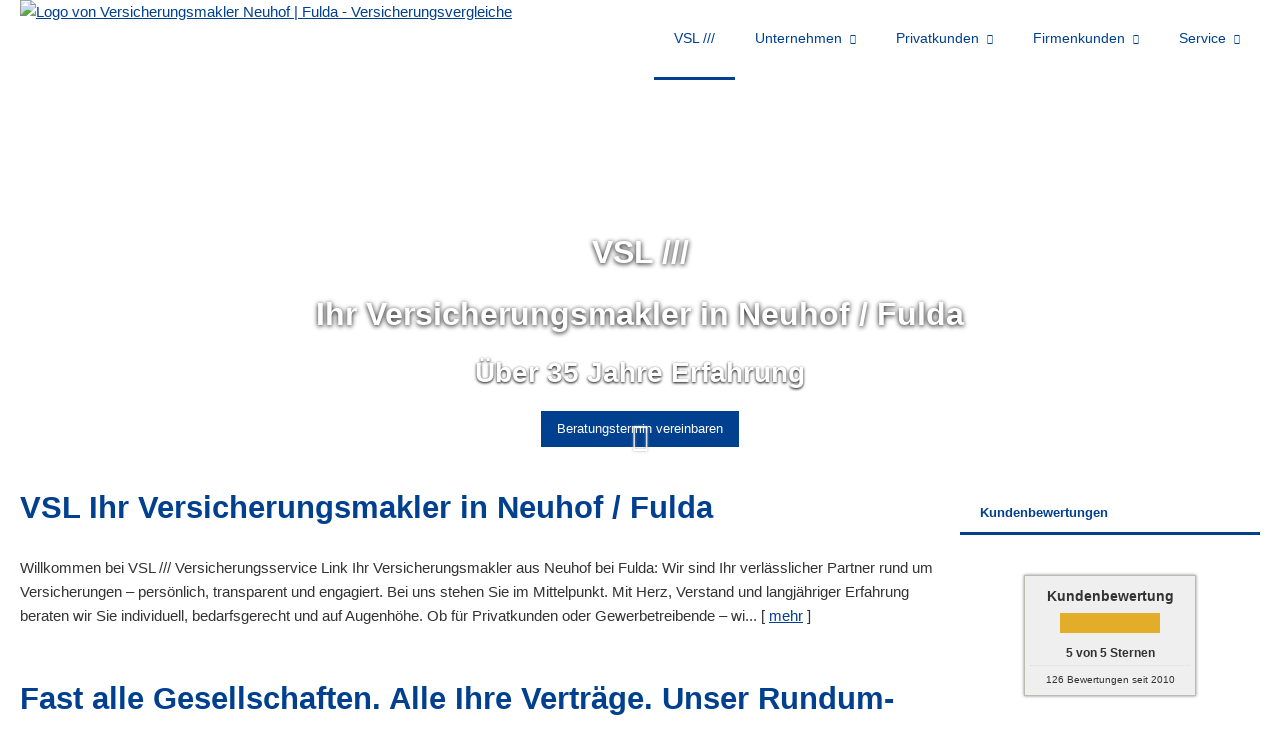

--- FILE ---
content_type: text/html; charset=utf-8
request_url: https://www.juergen-link.de/index.html
body_size: 16874
content:
<!DOCTYPE html>
<html lang="de" itemscope itemtype="https://schema.org/WebPage">
<head>
<meta http-equiv="Content-Type" content="text/html; charset=utf-8" />
<title>Versicherungsmakler Neuhof | Fulda - Versicherungsvergleiche</title>

<meta name="description" content="VSL Ihr Versicherungsmakler aus Neuhof&comma; Fulda&comma; schnell und einfach die besten Angebote der Versicherungen bekommen&period; Über 30 Vergleichsrechner zur freien Verfügung&period; Vergleichen Sie hier direkt online Ihre Versicherungen&period;">
<meta name="keywords" content="versicherungsmakler&comma; Neuhof&comma;Fulda">
<meta name="msvalidate.01" content="1BA84A9C57DAA03F53FE2853AFB2F4FE">

<meta name="geo.region" content="DE-HE">
<meta name="geo.placename" content="Neuhof">
<meta name="geo.position" content="50.46841;9.61823">
<meta name="ICBM" content="50.46841, 9.61823">
<meta name="referrer" content="strict-origin-when-cross-origin"><meta name="viewport" content="width=device-width, initial-scale=1 maximum-scale=1">
<meta name="google-site-verification" content="a40gS500FDHaps9BSysZNv6OPXS4YDviAjw_WCIRkTk">
<meta name="generator" content="cm Homepage-Baukasten">
<!--[if IE]><meta http-equiv="X-UA-Compatible" content="IE=edge" /><![endif]-->
<link href="https://cdn.digidor.de/content/minified.css.php?user=6689&landingpage=0&data=[base64]" rel="stylesheet" type="text/css" media="all"><link href="https://cdn.digidor.de/content/minified.css.php?user=6689&landingpage=0&data=[base64]%3D" rel="stylesheet" type="text/css" media="all"><link rel="canonical" href="https://www.juergen-link.de"><meta property="og:url" content="https://www.juergen-link.de"><meta property="og:locale" content="de_DE"><meta property="og:type" content="website"><meta itemprop="name" content="VSL &sol;&sol;&sol; VersicherungsService Link &ndash; Jürgen Link"><meta property="og:title" content="Versicherungsvergleiche unverbindlich online! Über 30 Vergleichsrechner ohne Anmeldung kostenlos nutzen."><meta property="og:description" content='Je "besser" die Versicherungsbedingungen für Dich sind, umso umfangreicher ist der Versicherungsschutz und besser die Schadenregulierung.'><meta property="og:image" content="https://content.digidor.de/content/pages/6689/marketing/192355.jpg?nocache=1591273533"><meta property="og:image:width" content="600"><meta property="og:image:height" content="315"><link rel="icon" href="https://cdn.digidor.de/storage/697745c58f/favicon.png" sizes="48x48" type="image/png"><link rel="apple-touch-icon" href="https://cdn.digidor.de/storage/697745c58f/apple-touch-icon.png">
<script data-ehcookieblocker-obligatory>
var googleMapsArray = [];
	var dontPlaceSubmenu = 1;

</script>
<script src="https://cdn.digidor.de/content/js/minified.js.php?user=6689&landingpage=0&data=[base64]" charset="UTF-8" data-ehcookieblocker-obligatory></script><script src="https://cdn.digidor.de/content/js/minified.js.php?user=6689&landingpage=0&data=W3sidCI6MSwiaSI6MjQsInAiOltdLCJjIjoiNzM4ZjcyYTEifSx7InQiOjEsImkiOjEzLCJwIjpbXSwiYyI6IjhiNjNmYjMzIn0seyJ0IjoxLCJpIjoxMiwicCI6W10sImMiOiI2NGM2ZWNhOSJ9XQ%3D%3D" charset="UTF-8" data-ehcookieblocker-obligatory></script>
<!--USER:6689--></head>

<body class=" designtemplate183 motif-1 show_logo resp page-192355 mainparent-page-0 parent-page-0 first_element_designstage ">
<div class="bt_skip_to_contentcontainer" style="position: fixed; top: -1000px;"><a href="#contentcontainer" class="submitbutton">direkt zum Seiteninhalt</a></div><div id="centercontainer" class="  ce_sidebar "><div id="pagewrap"><!--NEW_SIDEBAR_placeholder--><div id="pagecontainer"><div class="element_wrapper wrap_header"><div id="menutoggle"></div><div class="element_wrapper wrap_menu"><nav class="new_menu"><ul role="menubar" id="menu" class="menutype4 responsive_dontslide"><li role="none" class="menuitemactive firstitem" id="page-192355"><a role="menuitem" id="page-192355-link" aria-label="VSL ///" href="vsl.html">VSL ///</a><span class="submenutoggle"></span></li><li role="none" class="menuitem" id="page-338435"><a role="menuitem" id="page-338435-link" aria-label="Unternehmen" href="unternehmen-338435.html">Unternehmen</a><span class="submenutoggle"></span><ul role="menu" aria-labelledby="page-338435-link"><li role="none" class="menusubitem firstitem" id="page-339813"><a role="menuitem" id="page-339813-link" aria-label="Bewertungen" href="bewertungen-339813.html">Bewertungen</a><span class="submenutoggle"></span></li><li role="none" class="menusubitem" id="page-201633"><a role="menuitem" id="page-201633-link" aria-label="Unser Leitbild" href="vsl-leitbild.html">Unser Leitbild</a><span class="submenutoggle"></span></li><li role="none" class="menusubitem" id="page-192832"><a role="menuitem" id="page-192832-link" aria-label="Anfahrt" href="anfahrt-vsl-neuhof-fulda.html">Anfahrt</a><span class="submenutoggle"></span></li><li role="none" class="menusubitem" id="page-193136"><a role="menuitem" id="page-193136-link" aria-label="Der Unterschied Versicherungsmakler ./. Vertreter" href="unterschied-vsl-makler-vertreter.html">Der Unterschied Ver­sicherungs­makler ./. Vertreter</a><span class="submenutoggle"></span></li><li role="none" class="menusubitem" id="page-338941"><a role="menuitem" id="page-338941-link" aria-label="Kooperationspartner" href="kooperationspartner-338941.html">Kooperationspartner</a><span class="submenutoggle"></span><ul role="menu" aria-labelledby="page-338941-link"><li role="none" class="menusubitem firstitem" id="page-337727"><a role="menuitem" id="page-337727-link" aria-label="VSL-Premiumpartner" href="vsl_premiumpartner.html">VSL-Premiumpartner</a><span class="submenutoggle"></span></li><li role="none" class="menusubitem lastitem" id="page-339808"><a role="menuitem" id="page-339808-link" aria-label="Versicherungsgesellschaften" href="versicherungsgesellschaften-339808.html">Versicherungsgesellschaften</a><span class="submenutoggle"></span></li></ul></li><li role="none" class="menusubitem lastitem" id="page-339809"><a role="menuitem" id="page-339809-link" aria-label="NEWS" href="news-339809.html">NEWS</a><span class="submenutoggle"></span><ul role="menu" aria-labelledby="page-339809-link"><li role="none" class="menusubitem firstitem lastitem" id="page-194333"><a role="menuitem" id="page-194333-link" aria-label="Häufig gestellte Fragen" href="vsl-haeufig-gestellte-fragen.html">Häufig gestellte Fragen</a><span class="submenutoggle"></span></li></ul></li></ul></li><li role="none" class="menuitem" id="page-192357"><a role="menuitem" id="page-192357-link" aria-label="Privatkunden" href="vsl-privatkunden.html">Privatkunden</a><span class="submenutoggle"></span><ul role="menu" aria-labelledby="page-192357-link"><li role="none" class="menusubitem firstitem" id="page-192362"><a role="menuitem" id="page-192362-link" aria-label="Heim, Recht & Haftung" href="heim-recht-haftung.html" onclick="return false">Heim, Recht & Haftung</a><span class="submenutoggle"></span><ul role="menu" aria-labelledby="page-192362-link"><li role="none" class="menusubitem firstitem" id="page-192389"><a role="menuitem" id="page-192389-link" aria-label="Privathaftpflicht" href="vsl-privathaftpflicht-deutschland.html">Privathaftpflicht</a><span class="submenutoggle"></span></li><li role="none" class="menusubitem" id="page-192478"><a role="menuitem" id="page-192478-link" aria-label="Unfallversicherung" href="vsl-unfallversicherung-neuhof.html">Unfall­ver­si­che­rung</a><span class="submenutoggle"></span></li><li role="none" class="menusubitem" id="page-192391"><a role="menuitem" id="page-192391-link" aria-label="Rechtsschutzversicherung" href="rechtsschutz.html">Rechts­schutz­ver­si­che­rung</a><span class="submenutoggle"></span></li><li role="none" class="menusubitem" id="page-192392"><a role="menuitem" id="page-192392-link" aria-label="Wohngebäudeversicherung Neuhof / Fulda" href="vsl-gebaeudeversicherung.html">Wohngebäudeversicherung Neuhof / Fulda</a><span class="submenutoggle"></span></li><li role="none" class="menusubitem" id="page-192393"><a role="menuitem" id="page-192393-link" aria-label="Hausratversicherung" href="vsl-hausratversicherung-neuhof.html">Haus­rat­ver­si­che­rung</a><span class="submenutoggle"></span></li><li role="none" class="menusubitem" id="page-192395"><a role="menuitem" id="page-192395-link" aria-label="Gewässerschadenhaftpflicht" href="gewaesserschadenhaftpflicht-192395.html">Gewässerschadenhaftpflicht</a><span class="submenutoggle"></span></li><li role="none" class="menusubitem" id="page-192394"><a role="menuitem" id="page-192394-link" aria-label="Haus- und Grund-Haftpflicht" href="haus_und_grundhaftpflicht-192394.html">Haus- und Grund-Haft­pflicht</a><span class="submenutoggle"></span></li><li role="none" class="menusubitem" id="page-262191"><a role="menuitem" id="page-262191-link" aria-label="Jagdhaftpflicht" href="jagdhaftpflichtversicherung-vsl-neuhof-fulda.html">Jagdhaftpflicht</a><span class="submenutoggle"></span></li><li role="none" class="menusubitem" id="page-192396"><a role="menuitem" id="page-192396-link" aria-label="Photovoltaikversicherung" href="photovoltaikversicherung-192396.html">Photo­voltaik­ver­si­che­rung</a><span class="submenutoggle"></span></li><li role="none" class="menusubitem" id="page-262193"><a role="menuitem" id="page-262193-link" aria-label="Bootsversicherung" href="bootsversicherung-vsl-neuhof-fulda.html">Bootsversicherung</a><span class="submenutoggle"></span></li><li role="none" class="menusubitem" id="page-262197"><a role="menuitem" id="page-262197-link" aria-label="Smartphone-Versicherung" href="smartphone-versicherung-vsl-neuhof-fulda.html">Smartphone-Versicherung</a><span class="submenutoggle"></span></li><li role="none" class="menusubitem" id="page-262196"><a role="menuitem" id="page-262196-link" aria-label="Bauleistungsversicherung" href="bauleistungsversicherung-vsl-36119-neuhof-fulda.html">Bauleistungsversicherung</a><span class="submenutoggle"></span></li><li role="none" class="menusubitem" id="page-302709"><a role="menuitem" id="page-302709-link" aria-label="Drohnenversicherung" href="vsl-drohnenversicherung.html">Drohnenversicherung</a><span class="submenutoggle"></span></li><li role="none" class="menusubitem lastitem" id="page-262237"><a role="menuitem" id="page-262237-link" aria-label="Feuerrohbauversicherung" href="feuerrohbauversicherung-vsl-neuhof-fulda.html">Feuerrohbauversicherung</a><span class="submenutoggle"></span></li></ul></li><li role="none" class="menusubitem" id="page-192358"><a role="menuitem" id="page-192358-link" aria-label="Krankenversicherung" href="krankenversicherung-192358.html" onclick="return false">Kranken­ver­si­che­rung</a><span class="submenutoggle"></span><ul role="menu" aria-labelledby="page-192358-link"><li role="none" class="menusubitem firstitem" id="page-196228"><a role="menuitem" id="page-196228-link" aria-label="Zahnversicherung Waizmann Tabellen" href="waizmann-tabellen-vsl-neuhof-fulda.html">Zahnversicherung Waizmann Tabellen</a><span class="submenutoggle"></span></li><li role="none" class="menusubitem" id="page-261142"><a role="menuitem" id="page-261142-link" aria-label="Krankentagegeld" href="krankentagegeld-261142.html">Krankentagegeld</a><span class="submenutoggle"></span></li><li role="none" class="menusubitem" id="page-192372"><a role="menuitem" id="page-192372-link" aria-label="Krankenzusatzversicherung" href="krankenzusatzversicherung-192372.html">Kranken­zusatz­ver­si­che­rung</a><span class="submenutoggle"></span></li><li role="none" class="menusubitem" id="page-205096"><a role="menuitem" id="page-205096-link" aria-label="BKK Mobil Oil" href="bkk-mobil-oil-fulda.html">BKK Mobil Oil</a><span class="submenutoggle"></span></li><li role="none" class="menusubitem" id="page-192371"><a role="menuitem" id="page-192371-link" aria-label="Private Krankenversicherung" href="vsl-private-krankenversicherung.html">Private Kranken­ver­si­che­rung</a><span class="submenutoggle"></span></li><li role="none" class="menusubitem" id="page-192818"><a role="menuitem" id="page-192818-link" aria-label="LADYLIKE Diagnose Krebs-Schutzbrief" href="ladylike_diagnose_krebsschutzbrief-192818.html">LADYLIKE Diagnose Krebs-Schutzbrief</a><span class="submenutoggle"></span></li><li role="none" class="menusubitem" id="page-192376"><a role="menuitem" id="page-192376-link" aria-label="Zahnzusatzversicherung" href="vsl-zahnzusatzversicherung.html">Zahn­zu­satz­ver­si­che­rung</a><span class="submenutoggle"></span></li><li role="none" class="menusubitem" id="page-192816"><a role="menuitem" id="page-192816-link" aria-label="Studenten Krankenversicherung" href="studenten-krankenversicherung.html">Studenten Kranken­ver­si­che­rung</a><span class="submenutoggle"></span></li><li role="none" class="menusubitem lastitem" id="page-249055"><a role="menuitem" id="page-249055-link" aria-label="Krebsversicherung" href="krebsversicherung.html">Krebsversicherung</a><span class="submenutoggle"></span></li></ul></li><li role="none" class="menusubitem" id="page-192360"><a role="menuitem" id="page-192360-link" aria-label="Rentenversicherung & Lebensversicherung" href="rentenversicherung--lebensversicherung.html" onclick="return false">Rentenversicherung & Lebensversicherung</a><span class="submenutoggle"></span><ul role="menu" aria-labelledby="page-192360-link"><li role="none" class="menusubitem firstitem" id="page-192385"><a role="menuitem" id="page-192385-link" aria-label="Risikolebensversicherung" href="risikolebensversicherung-192385.html">Risiko­lebens­ver­si­che­rung</a><span class="submenutoggle"></span></li><li role="none" class="menusubitem" id="page-261139"><a role="menuitem" id="page-261139-link" aria-label="Sterbegeld Versicherung" href="sterbegeld.html">Ster­be­geld Versicherung</a><span class="submenutoggle"></span></li><li role="none" class="menusubitem" id="page-262189"><a role="menuitem" id="page-262189-link" aria-label="Fondsgebundene Rentenversicherung" href="fondsgebundene-rentenversicherung-vsl-neuhof-fulda.html">Fondsgebundene Rentenversicherung</a><span class="submenutoggle"></span></li><li role="none" class="menusubitem" id="page-192380"><a role="menuitem" id="page-192380-link" aria-label="Riester-Rente" href="riester-rente.html">Riester-Rente</a><span class="submenutoggle"></span></li><li role="none" class="menusubitem" id="page-192381"><a role="menuitem" id="page-192381-link" aria-label="Rürup-Rente" href="rueruprente-192381.html">Rürup-Rente</a><span class="submenutoggle"></span></li><li role="none" class="menusubitem" id="page-192382"><a role="menuitem" id="page-192382-link" aria-label="Rentenversicherung" href="rentenversicherung-192382.html">Rentenversicherung</a><span class="submenutoggle"></span></li><li role="none" class="menusubitem" id="page-262187"><a role="menuitem" id="page-262187-link" aria-label="Rente gegen Einmalzahlung" href="rente-gegen-einmalzahlung-vsl-neuhof-fulda.html">Rente gegen Einmal­zahlung</a><span class="submenutoggle"></span></li><li role="none" class="menusubitem" id="page-192384"><a role="menuitem" id="page-192384-link" aria-label="Kapitallebensversicherung" href="kapitallebensversicherung-192384.html">Ka­pi­tal­le­bens­ver­si­che­rung</a><span class="submenutoggle"></span></li><li role="none" class="menusubitem lastitem" id="page-262186"><a role="menuitem" id="page-262186-link" aria-label="Ausbildungsversicherung" href="ausbildungsversicherung-neuhof-fulda-vsl.html">Aus­bil­dungs­ver­si­che­rung</a><span class="submenutoggle"></span></li></ul></li><li role="none" class="menusubitem" id="page-192361"><a role="menuitem" id="page-192361-link" aria-label="Kfz-Versicherung" href="vsl-kfzversicherung-neuhof.html" onclick="return false">Kfz-Versicherung</a><span class="submenutoggle"></span><ul role="menu" aria-labelledby="page-192361-link"><li role="none" class="menusubitem firstitem" id="page-192387"><a role="menuitem" id="page-192387-link" aria-label="KFZ-Versicherung Vergleichen" href="vsl-autoversicherung-neuhof.html">KFZ-Versicherung Vergleichen</a><span class="submenutoggle"></span></li><li role="none" class="menusubitem" id="page-261291"><a role="menuitem" id="page-261291-link" aria-label="Quad" href="quad-vhv.html">Quad</a><span class="submenutoggle"></span></li><li role="none" class="menusubitem" id="page-192388"><a role="menuitem" id="page-192388-link" aria-label="Motorradversicherung" href="motorradversicherung-192388.html">Motor­rad­ver­sicherung</a><span class="submenutoggle"></span></li><li role="none" class="menusubitem" id="page-263249"><a role="menuitem" id="page-263249-link" aria-label="Oldtimer Versicherung" href="oldtimer-vsl.html">Oldtimer Versicherung</a><span class="submenutoggle"></span></li><li role="none" class="menusubitem" id="page-261296"><a role="menuitem" id="page-261296-link" aria-label="Mofa | Moped | Roller | E-Bike" href="mofa-moped-roller-e-bike.html">Mofa | Moped | Roller | E-Bike</a><span class="submenutoggle"></span></li><li role="none" class="menusubitem" id="page-261289"><a role="menuitem" id="page-261289-link" aria-label="Wohnmobilversicherung" href="wohnmobilversicherung.html">Wohnmobilversicherung</a><span class="submenutoggle"></span></li><li role="none" class="menusubitem lastitem" id="page-261292"><a role="menuitem" id="page-261292-link" aria-label="Wohnwagen Versicherung" href="wohnwagen-versicherung.html">Wohnwagen Versicherung</a><span class="submenutoggle"></span></li></ul></li><li role="none" class="menusubitem" id="page-192390"><a role="menuitem" id="page-192390-link" aria-label="Tierhalterhaftpflicht" href="tierhalterhaftpflicht-192390.html">Tierhalterhaftpflicht</a><span class="submenutoggle"></span></li><li role="none" class="menusubitem" id="page-632764"><a role="menuitem" id="page-632764-link" aria-label="Hundekrankenversicherung" href="hundekrankenversicherung-632764.html">Hundekrankenversicherung</a><span class="submenutoggle"></span></li><li role="none" class="menusubitem lastitem" id="page-192359"><a role="menuitem" id="page-192359-link" aria-label="Berufsunfähigkeit" href="berufsunfaehigkeit-192359.html" onclick="return false">Berufsunfähigkeit</a><span class="submenutoggle"></span><ul role="menu" aria-labelledby="page-192359-link"><li role="none" class="menusubitem firstitem" id="page-192377"><a role="menuitem" id="page-192377-link" aria-label="Berufsunfähigkeitsversicherung" href="berufsunfaehigkeitsversicherung-vsl-neuhof-fulda.html">Berufsunfähigkeitsversicherung</a><span class="submenutoggle"></span></li><li role="none" class="menusubitem" id="page-192378"><a role="menuitem" id="page-192378-link" aria-label="Grundfähigkeitsversicherung" href="grundfaehigkeitsversicherung-192378.html">Grundfähigkeitsversicherung</a><span class="submenutoggle"></span></li><li role="none" class="menusubitem lastitem" id="page-192374"><a role="menuitem" id="page-192374-link" aria-label="Schwere Krankheiten" href="schwere_krankheiten-192374.html">Schwe­re Krank­hei­ten</a><span class="submenutoggle"></span></li></ul></li></ul></li><li role="none" class="menuitem" id="page-192363"><a role="menuitem" id="page-192363-link" aria-label="Firmenkunden" href="firmenkunden-192363.html">Firmenkunden</a><span class="submenutoggle"></span><ul role="menu" aria-labelledby="page-192363-link"><li role="none" class="menusubitem firstitem" id="page-192364"><a role="menuitem" id="page-192364-link" aria-label="Sachversicherungen" href="sachversicherungen-192364.html" onclick="return false">Sachversicherungen</a><span class="submenutoggle"></span><ul role="menu" aria-labelledby="page-192364-link"><li role="none" class="menusubitem firstitem" id="page-192400"><a role="menuitem" id="page-192400-link" aria-label="Betriebshaftpflichtversicherung" href="vsl-betriebshaftpflicht-fulda.html">Betriebshaftpflichtversicherung</a><span class="submenutoggle"></span></li><li role="none" class="menusubitem" id="page-192399"><a role="menuitem" id="page-192399-link" aria-label="Betriebs-Inhaltsversicherung" href="vsl-betriebsinhaltsversicherung.html">Betriebs-Inhaltsversicherung</a><span class="submenutoggle"></span></li><li role="none" class="menusubitem" id="page-262231"><a role="menuitem" id="page-262231-link" aria-label="Betriebsausfallversicherung" href="betriebsausfallversicherung-vsl-neuhof-fulda.html">Betriebsausfallversicherung</a><span class="submenutoggle"></span></li><li role="none" class="menusubitem" id="page-262233"><a role="menuitem" id="page-262233-link" aria-label="Gewerbeversicherung" href="gewerbeversicherung-vsl-neuhof-fulda.html">Gewerbeversicherung</a><span class="submenutoggle"></span></li><li role="none" class="menusubitem" id="page-262235"><a role="menuitem" id="page-262235-link" aria-label="Gewerbl.-Gebäudeversicherung" href="gebaeudeversicherung-vsl-neuhof-fulda.html">Gewerbl.-Gebäudeversicherung</a><span class="submenutoggle"></span></li><li role="none" class="menusubitem" id="page-262232"><a role="menuitem" id="page-262232-link" aria-label="Betriebliche Gruppenunfallversicherung" href="betriebliche-gruppenunfallversicherung-vsl-neuhof-fulda.html">Betriebliche Gruppenunfallversicherung</a><span class="submenutoggle"></span></li><li role="none" class="menusubitem" id="page-262206"><a role="menuitem" id="page-262206-link" aria-label="D & O Versicherung" href="do-versicherung-vsl-neuhof-fulda.html">D & O Versicherung</a><span class="submenutoggle"></span></li><li role="none" class="menusubitem" id="page-262205"><a role="menuitem" id="page-262205-link" aria-label="Biogas" href="biogas-vsl-neuhof-fulda.html">Biogas</a><span class="submenutoggle"></span></li><li role="none" class="menusubitem" id="page-196230"><a role="menuitem" id="page-196230-link" aria-label="Elektronikversicherung" href="vsl-elektronikversicherung.html">Elektronikversicherung</a><span class="submenutoggle"></span></li><li role="none" class="menusubitem" id="page-365208"><a role="menuitem" id="page-365208-link" aria-label="Cyber Versicherung" href="cyber_versicherung-365208.html">Cyber Versicherung</a><span class="submenutoggle"></span></li><li role="none" class="menusubitem" id="page-192398"><a role="menuitem" id="page-192398-link" aria-label="Gewerbe-Rechtsschutz" href="vsl-gewerberechtsschutz.html">Gewerbe-Rechtsschutz</a><span class="submenutoggle"></span></li><li role="none" class="menusubitem" id="page-262207"><a role="menuitem" id="page-262207-link" aria-label="Kautionsversicherung" href="kautionsversicherung-vsl-neuhof-fulda.html">Kautionsversicherung</a><span class="submenutoggle"></span></li><li role="none" class="menusubitem" id="page-262230"><a role="menuitem" id="page-262230-link" aria-label="Kfz-Flottenversicherung" href="kfz-flottenversicherung-vsl-neuhof-fulda.html">Kfz-Flottenversicherung</a><span class="submenutoggle"></span></li><li role="none" class="menusubitem" id="page-262228"><a role="menuitem" id="page-262228-link" aria-label="LKW-Versicherung" href="lkw-versicherung-vsl-neuhof-fulda.html">LKW-Versicherung</a><span class="submenutoggle"></span></li><li role="none" class="menusubitem" id="page-262229"><a role="menuitem" id="page-262229-link" aria-label="Maschinenversicherung" href="maschinenversicherung-vsl-neuhof-fulda.html">Maschinenversicherung</a><span class="submenutoggle"></span></li><li role="none" class="menusubitem" id="page-262203"><a role="menuitem" id="page-262203-link" aria-label="Transport-Versicherung" href="transport-versicherung-fulda-neuhof-vsl.html">Transport-Versicherung</a><span class="submenutoggle"></span></li><li role="none" class="menusubitem lastitem" id="page-262208"><a role="menuitem" id="page-262208-link" aria-label="Vermögensschaden-Haftpflicht" href="vermoegensschaden-haftpflicht-vsl-neuhof-fulda.html">Vermögensschaden-Haft­pflicht</a><span class="submenutoggle"></span></li></ul></li><li role="none" class="menusubitem lastitem" id="page-192365"><a role="menuitem" id="page-192365-link" aria-label="Betriebliche Altersvorsorge" href="betriebliche-altersvorsorge.html">Betriebliche Alters­vorsorge</a><span class="submenutoggle"></span></li></ul></li><li role="none" class="menuitem lastitem" id="page-192366"><a role="menuitem" id="page-192366-link" aria-label="Service" href="service-192366.html">Service</a><span class="submenutoggle"></span><ul role="menu" aria-labelledby="page-192366-link"><li role="none" class="menusubitem firstitem" id="page-751143"><a role="menuitem" id="page-751143-link" aria-label="Rechtlicher Kooperationspartner" href="rechtlicher_kooperationspartner-751143.html">Rechtlicher Kooperationspartner</a><span class="submenutoggle"></span></li><li role="none" class="menusubitem" id="page-192375"><a role="menuitem" id="page-192375-link" aria-label="REISE-Versicherung" href="auslandskrankenversicherung.html">REISE-Versicherung</a><span class="submenutoggle"></span></li><li role="none" class="menusubitem" id="page-198450"><a role="menuitem" id="page-198450-link" aria-label="Versicherungsvergleiche auf einen Blick" href="vsl-testsieger-direktvergleich.html">Versicherungsvergleiche auf einen Blick</a><span class="submenutoggle"></span></li><li role="none" class="menusubitem" id="page-337734"><a role="menuitem" id="page-337734-link" aria-label="Rückrufbitte" href="rueckrufbitte-337734.html">Rückrufbitte</a><span class="submenutoggle"></span></li><li role="none" class="menusubitem" id="page-192368"><a role="menuitem" id="page-192368-link" aria-label="Schaden melden" href="schaden.html">Schaden melden</a><span class="submenutoggle"></span></li><li role="none" class="menusubitem" id="page-192369"><a role="menuitem" id="page-192369-link" aria-label="Termin vereinbaren" href="vsl-termin.html">Termin ver­ein­baren</a><span class="submenutoggle"></span></li><li role="none" class="menusubitem" id="page-192367"><a role="menuitem" id="page-192367-link" aria-label="Daten ändern" href="vsl-daten-aendern.html">Daten ändern</a><span class="submenutoggle"></span></li><li role="none" class="menusubitem" id="page-192798"><a role="menuitem" id="page-192798-link" aria-label="Kraftfahrzeug-Zulassung" href="kfz-zulassung.html">Kraftfahrzeug-Zulassung</a><span class="submenutoggle"></span></li><li role="none" class="menusubitem lastitem" id="page-268821"><a role="menuitem" id="page-268821-link" aria-label="Kündigungshilfe" href="kuendigungshilfe-268821.html">Kündigungshilfe</a><span class="submenutoggle"></span></li></ul></li></ul></nav></div><header><div id="titleback"><div id="titlecontainer"><div class="sitetitle_img"><div class="indistyle logodrag_disabled"><a href="index.html"><img src="https://cdn.digidor.de/storage/697745c58f/logo.jpg?v=6890f1ff" alt="Logo von Versicherungsmakler Neuhof | Fulda - Versicherungsvergleiche"></a></div></div><div class="sitetitle"><div class="indistyle" style="top: 0px; left: 200px; right: auto;"><div class="textrow2" style="text-align: left; letter-spacing: inherit; font-family: inherit; font-size: 1.6em; font-style: normal; font-weight: bold;"></div><div class="textrow" style="padding: 0px; border-radius: 0px; text-align: left; color: inherit; text-transform: inherit; letter-spacing: inherit; font-family: inherit; font-size: 1em; font-style: normal; font-weight: normal; margin-top: 0px; margin-bottom: 0px; background-color: transparent;"></div></div></div><div class="pagetitle">VSL Ver­sicherungs­makler Neuhof / Fulda</div></div></div></header></div><div id="contentcontainer" class=" cc_sidebar"><!--###maincontent### begin --><aside><div id="sidebar"><!--SIDEBAR_placeholder--><div class="sidebar_element"><div class="title"><span class="sidebar_title">Kundenbewertungen</span></div><div class="menuitem"><div class="sidebar_content" style="overflow: auto;"><div class="rating_summary" vocab="https://schema.org/" typeof="Product"><span class="company" property="name">VSL &sol;&sol;&sol; VersicherungsService Link &ndash; Jürgen Link</span><span property="brand" typeof="Brand"></span><span property="mpn" typeof="Text"></span><span property="sku" typeof="Text"></span><span property="review" typeof="Review"><span property="author" typeof="Person"><span class="rating_author_name" property="name">Anonym</span></span></span><div class="rating_entry">Kundenbewertung<div class="rating_stars" title="5.0 Sterne" style="background-position: 0px -200px;"></div></div><div class="rating_text" property="aggregateRating" typeof="AggregateRating"><div class="text_stars"><span property="ratingValue">5</span> von <span property="bestRating">5</span> Sternen</div><div class="text_count"><span property="reviewCount">126</span> Bewertungen seit 2010</div></div></div><div class="rating_sumdet_split">Kundenstimmen:</div><div class="rating_text_entry"><div class="h3"><span class="rating_stars" title="5.0 Sterne" style="background-position: 0px -200px;"></span>A.M.<span class="rating_city"> aus Neuhof</span> <span class="rating_date"> am 23.07.2025:</span></div><p>Ich bin wirklich mehr als zufrieden mit der Betreuung durch meinen Ver­sicherungs­makler. Vom ersten Moment an hatte ich das Gefühl, hier in den besten Händen zu sein. Kompetent, freundlich, absolut zuverlässig ? so lässt sich meine Erfahrung am besten zusammenfassen. Egal, welche Fragen ich hatte ode... <br>[ <a href="bewertungen-0-p4-s0-o26829.html" aria-label="Gesamte Bewertung von A.M. lesen">mehr</a> ]</p></div><div class="rating_text_entry"><div class="h3"><span class="rating_stars" title="5.0 Sterne" style="background-position: 0px -200px;"></span>A.D.<span class="rating_city"> aus Steinau</span> <span class="rating_date"> am 21.07.2025:</span></div><p>Super Service und Kompetenz. Immer sehr zufrieden gewesen. Sehr weiter zu empfehlen! <br>[ <a href="bewertungen-0-p4-s0-o26818.html" aria-label="Gesamte Bewertung von A.D. lesen">mehr</a> ]</p></div><div class="rating_text_entry"><div class="h3"><span class="rating_stars" title="5.0 Sterne" style="background-position: 0px -200px;"></span>Fame&period; Bernd G<span class="rating_city"> aus Schwalmstadt</span> <span class="rating_date"> am 19.07.2025:</span></div><p>"Ich kann VSL Versicherungs-Service Link, auch jetzt, nach einigen Jahren in denen Herr Link für die gesamte Familie, tätig ist, nach wie vor jedem empfehlen. Wer großen Wert legt auf Kompetenz, Freundlichkeit, Ehrlichkeit, Rücksichtnahme auf persönliche Umstände oder ähnliches, Zuverlässigkeit...Ic... <br>[ <a href="bewertungen-0-p4-s0-o26814.html" aria-label="Gesamte Bewertung von Fame. Bernd G lesen">mehr</a> ]</p></div><div class="rating_text_entry"><div class="h3"><span class="rating_stars" title="5.0 Sterne" style="background-position: 0px -200px;"></span>K.K.<span class="rating_city"> aus Hintersteinau</span> <span class="rating_date"> am 05.02.2023:</span></div><p>Ich bin ohne Empfehlung und durch Zufall auf Herrn Link gestoßen. Seine Beratung hat mir geholfen, eine Summe von jährlich rund 400 Euro gegenüber meiner vorhergehenden Versicherung einzusparen. - bei exakt den gleichen umfangreichen Leistungen, die ich vorher hatte. Die Beratung war auf angenehme W... <br>[ <a href="bewertungen-0-p4-s0-o21696.html" aria-label="Gesamte Bewertung von K.K. lesen">mehr</a> ]</p></div><div class="rating_quality_hint"><a href="echtheit-von-bewertungen-192370-p5.html?onlycontent=1" data-overlay="#overlay_950" target="_blank">Echtheit von Bewertungen</a></div></div></div></div><div class="sidebar_element hideatsmall"><div class="menuitem"><div class="sidebar_content"><p style="text-align: center;"><a href="https://www.juergen-link.de/bewerten" class="submitbutton" target="_blank">Bewerten Sie mich</a></p></div></div></div><div class="sidebar_element hideatsmall"><div class="title"><span class="sidebar_title">VEMA Partner Siegel</span></div><div class="menuitem"><div class="sidebar_content"><p><img style="margin: 0px auto; display: block;" title="Vema Partner Siegel" src="https://cdn.digidor.de/storage/697745c58f/images/Vema_24_03_Partner_Siegel_E2_AUSWAHLElement_12-partner.png" alt="Siegel als Vema Partner" width="304" height="304"></p></div></div></div><div class="sidebar_element hideatsmall"><div class="title"><span class="sidebar_title">DEMV Siegel</span></div><div class="menuitem"><div class="sidebar_content"><p><img style="margin: 0;" title="DEMV- Siegel VSL" src="https://cdn.digidor.de/storage/697745c58f/images/DEMV-Siegel-Vertikal.png" alt="Siegel Top-Makler Deutscher Maklerverbund" width="1161" height="2048"></p></div></div></div><div class="sidebar_element hideatsmall"><div class="title">Kontaktdaten</div><div class="menuitem"><div class="sidebar_content contactbox"><img src="https://cdn.digidor.de/storage/697745c58f/contactphoto.jpg?v=cbd1e71b" srcset="https://cdn.digidor.de/storage/697745c58f/contactphoto.jpg?v=cbd1e71b 1x" alt="Kontaktfoto"><p><span style="font-weight:bold;">Jürgen Link</span><br>VSL /// VersicherungsService Link</p>
<p>Am Kahlberg 8<br>36119 Neuhof</p>
<p>06655-7499-62<br> <a href="mailto:VSL@Juergen-Link.de" target="_blank" rel="noreferrer noopener">VSL@Juergen-Link.de</a></p>
<p> </p><div class="socialmedia_profile_variable_container"><a class="socialmedia_profile_variable_fb" href="https://www.facebook.com/VSL.Makler/" target="_blank" title="Facebook-VSL"><span class="title">Facebook-VSL</span></a><a class="socialmedia_profile_variable_whatsapp" href="https://wa.me/491719359366" target="_blank" title="WhatsApp-Nachricht senden"><span class="title">WhatsApp-Nachricht senden</span></a><a class="socialmedia_profile_variable_xing" href="https://www.xing.com/profile/Juergen_Link24/web_profiles" target="_blank" title="Zum XING-Profil"><span class="title">Zum XING-Profil</span></a><a class="socialmedia_profile_variable_linkedin" href="https://www.linkedin.com/search/results/all/?fetchDeterministicClustersOnly=true&heroEntityKey=urn%3Ali%3Afsd_profile%3AACoAAEQBogcBe0DT0q625HeY0mUA2Hz5w694N0I&keywords=juergen%20link&origin=RICH_QUERY_SUGGESTION&position=0&searchId=05b569d5-6459-431c-bdf" target="_blank" title="Zum LinkedIn-Profil"><span class="title">Zum LinkedIn-Profil</span></a><a class="socialmedia_profile_variable_googlemybusiness" href="https://share.google/YmmMIEB5z8XuUoNKJ" target="_blank" title="Auf Google anzeigen"><span class="title">Auf Google anzeigen</span></a><a class="socialmedia_profile_variable_youtube" href="https://www.youtube.com/user/VersicherungsService" target="_blank" title="Zum Youtube-Profil"><span class="title">Zum Youtube-Profil</span></a><a class="socialmedia_profile_variable_kde" href="https://www.kennstdueinen.de/versicherungsvermittler-neuhof-vsl-versicherungs-service-link-d55441.html" target="_blank" title="KennstDuEinen-Bewertungen"><span class="title">KennstDuEinen-Bewertungen</span></a></div></div></div></div><div class="sidebar_element hideatsmall"><div class="menuitem"><div class="sidebar_content"><p style="text-align: center;"><span style="color: #0000c2; font-size: 20px; background-color: #0000c2;"><span style="color: #0c335e; background-color: #ffffff;"><a href="bewerten" class="bigsubmitbutton">BEWERTUNG ABGEBEN</a></span></span></p></div></div></div><div class="sidebar_element hideatsmall"><div class="title"><span class="sidebar_title">Web-App Login für Kunden</span></div><div class="menuitem"><div class="sidebar_content"><p><a href="https://meine-finanzen.digital/login" target="_blank"><img src="https://crm.deutscher-maklerverbund.de/images/extlogin/webapp.jpg" alt=""></a></p></div></div></div><div class="sidebar_element hideatsmall"><div class="menuitem"><div class="sidebar_content"><p><img title="Michaelis DSGVO" src="https://cdn.digidor.de/storage/697745c58f/images/Michaelis_Grafik.png" alt="Michaelis DSGVO" width="193" height="193"></p></div></div></div><div class="sidebar_element hideatsmall"><div class="menuitem"><div class="sidebar_content providerlogos large"><div class="logo"><img src="https://cdn.digidor.de/content/providerlogo.png.php?id=67&user=6689&key=03be039f729222042bb54ecf42f799d8&from_landingpage_template=&type=" alt="AfW"></div></div></div></div><div class="sidebar_element hideatsmall"><div class="menuitem"><div class="sidebar_content providerlogos large"><div class="logo"><img src="https://cdn.digidor.de/content/providerlogo.png.php?id=69&user=6689&key=03be039f729222042bb54ecf42f799d8&from_landingpage_template=&type=" alt="AfW - besser objektiv beraten"></div></div></div></div><div class="sidebar_element hideatsmall"><div class="title" style="display: block;">Die besten News per E-Mail</div><div class="menuitem"><div class="sidebar_content includeform"><form method="post" action="subscribe-0-p2.html#goto-0" class="checkform_v" novalidate="novalidate"><div class="loginline"><label>E-Mail:</label><input name="user" id="email33570" type="text" inputmode="email" required="required" size="20"></div><div class="loginline dse" style="padding: 5px 0px; line-height: 120%;"><label><input type="checkbox" name="pass" id="dse33570" required="required" data-message="Bitte stimmen Sie noch der Datenschutzerklärung zu!" value="1" style="width: auto !important; border: 0px none; background-color: transparent; float: left; padding: 0px; margin: 2px 5px 35px 1px;"> Ich bestätige die Kenntnisnahme der <a href="datenschutz-0-p11.html?onlycontent=1" target="dse" onclick="window.open('', 'dse', 'width=500,height=300,scrollbars=yes, toolbar=no,status=no,resizable=no,menubar=no,location=no,directories=no')">Datenschutzerklärung</a> und der Widerrufshinweise</label></div><div class="loginline button"><div class="frc-captcha" data-sitekey="FCMSEQPNJOBC6VNE" data-lang="de" data-start="focus" data-puzzle-endpoint="https://eu-api.friendlycaptcha.eu/api/v1/puzzle"></div><input type="submit" class="submit" value="abonnieren"></div><input name="pagelink" type="hidden" value="vsl"><input name="subscribe_from_page" type="hidden" value="192355"><input name="subscribe_from_page_cmod" type="hidden" value="33570"><input type="text" name="sinput" value="" class="sinput"><input type="text" name="sinputalt" value="" class="sinput"></form></div></div></div><div class="sidebar_element hideatsmall"><div class="title"><span class="sidebar_title">Schwerpunkte vom Ver­sicherungs­makler</span></div><div class="menuitem"><div class="sidebar_content"><p>* Unfall­ver­si­che­rung</p>
<p>* Ster­be­geldversicherung</p>
<p>* Wohngebäudeversicherung</p>
<p>* Haus­rat­ver­si­che­rung</p>
<p>* Haft­pflichtversicherung</p>
<p>* Rechts­schutz­ver­si­che­rung</p>
<p>* KFZ Versicherung</p>
<p>* Riester-Rente</p>
<p> </p></div></div></div></div><div class="after_sidebar_placeholder"></div></aside><div class="element_wrapper wrap_cmod wrap_designstage first  small mobile_fullsize"><div id="cmod_591979" class="cmod cmod_designstage  small mobile_fullsize first"><!--contentelement start--><div class="cmod_wrapper"><div class="designstage_type_image designstage_background_transition_fade with_bold_text_shadow" id="designstage_element_12271"><div class="designstage_background"></div><div class="designstage_text bottom"><h2> </h2>
<h2><strong><span style="color: #ffffff; font-size: 32px;">VSL /// </span></strong></h2>
<h2><strong><span style="color: #ffffff; font-size: 32px;">Ihr Ver­sicherungs­makler in Neuhof / Fulda</span></strong></h2>
<p><strong><span style="font-size: 28px;"><span style="color: #ffffff;">Über 35 Jahre Erfahrung</span></span></strong></p>
<p><a href="vsl-termin.html" class="submitbutton">Beratungstermin vereinbaren</a></p></div></div><div class="designstage_scrolldown_arrow" tabindex="0" role="button" aria-label="Herunterscrollen"><div class="designstage_scrolldown_arrow_anchor"></div><span class="designstage_arrowcontainer"><span class="designstage_arrowicon"> </span></span></div></div><hr><!--contentelement end--></div></div><div class="element_wrapper wrap_cmod wrap_owncont "><div id="cmod_360590" class="cmod cmod_owncont"><!--contentelement start--><div class="cmod_wrapper"><h1 style="clear: right;">VSL Ihr Ver­sicherungs­makler in Neuhof / Fulda</h1><p><span>Willkommen bei VSL /// Versicherungsservice Link
Ihr Ver­sicherungs­makler aus Neuhof bei Fulda: 
Wir sind Ihr verlässlicher Partner rund um Versicherungen &ndash; persönlich, transparent und engagiert. Bei uns stehen Sie im Mittelpunkt. Mit Herz, Verstand und langjähriger Erfahrung beraten wir Sie individuell, bedarfsgerecht und auf Augenhöhe.
Ob für Privatkunden oder Gewerbetreibende &ndash; wi...</span> [ <a href="vsl-o360590.html#goto-360590" aria-label='Gesamten Artikel zum Thema "VSL Ihr Versicherungsmakler in Neuhof / Fulda" lesen'>mehr</a> ]</p><div class="cmod_bottom"></div></div><hr><!--contentelement end--></div></div><div class="element_wrapper wrap_cmod wrap_logos "><div id="cmod_483605" class="cmod cmod_logos "><!--contentelement start--><h1>Fast alle Gesellschaften. Alle Ihre Verträge. Unser Rundum-Service für Sie.</h1><div id="gallery147-17678644631917" class="awesomeGallery"><div class="picture"><img src="https://cdn.digidor.de/content/providerlogo.png.php?id=61&user=6689&key=03be039f729222042bb54ecf42f799d8&from_landingpage_template=&type=" alt="Logo von BKK Mobil Oil"><div class="stripPictureHeight" style="display: none;">160</div><div class="stripPictureWidth" style="display: none;">250</div></div><div class="picture"><img src="https://cdn.digidor.de/content/providerlogo.png.php?id=7&user=6689&key=03be039f729222042bb54ecf42f799d8&from_landingpage_template=&type=" alt="Logo von Concordia"><div class="stripPictureHeight" style="display: none;">160</div><div class="stripPictureWidth" style="display: none;">250</div></div><div class="picture"><img src="https://cdn.digidor.de/content/providerlogo.png.php?id=9&user=6689&key=03be039f729222042bb54ecf42f799d8&from_landingpage_template=&type=" alt="Logo von Condor"><div class="stripPictureHeight" style="display: none;">160</div><div class="stripPictureWidth" style="display: none;">250</div></div><div class="picture"><img src="https://cdn.digidor.de/content/providerlogo.png.php?id=14&user=6689&key=03be039f729222042bb54ecf42f799d8&from_landingpage_template=&type=" alt="Logo von Deurag"><div class="stripPictureHeight" style="display: none;">160</div><div class="stripPictureWidth" style="display: none;">250</div></div><div class="picture"><img src="https://cdn.digidor.de/content/providerlogo.png.php?id=81&user=6689&key=03be039f729222042bb54ecf42f799d8&from_landingpage_template=&type=" alt="Logo von Allianz"><div class="stripPictureHeight" style="display: none;">160</div><div class="stripPictureWidth" style="display: none;">250</div></div><div class="picture"><img src="https://cdn.digidor.de/content/providerlogo.png.php?id=51&user=6689&key=03be039f729222042bb54ecf42f799d8&from_landingpage_template=&type=" alt="Logo von ARAG"><div class="stripPictureHeight" style="display: none;">160</div><div class="stripPictureWidth" style="display: none;">250</div></div><div class="picture"><img src="https://cdn.digidor.de/content/providerlogo.png.php?id=50&user=6689&key=03be039f729222042bb54ecf42f799d8&from_landingpage_template=&type=" alt="Logo von Alte Leipziger"><div class="stripPictureHeight" style="display: none;">160</div><div class="stripPictureWidth" style="display: none;">250</div></div><div class="picture"><img src="https://cdn.digidor.de/content/providerlogo.png.php?id=3&user=6689&key=03be039f729222042bb54ecf42f799d8&from_landingpage_template=&type=" alt="Logo von Barmenia"><div class="stripPictureHeight" style="display: none;">160</div><div class="stripPictureWidth" style="display: none;">250</div></div><div class="picture"><img src="https://cdn.digidor.de/content/providerlogo.png.php?id=54&user=6689&key=03be039f729222042bb54ecf42f799d8&from_landingpage_template=&type=" alt="Logo von Canada Life"><div class="stripPictureHeight" style="display: none;">160</div><div class="stripPictureWidth" style="display: none;">250</div></div><div class="picture"><img src="https://cdn.digidor.de/content/providerlogo.png.php?id=4&user=6689&key=03be039f729222042bb54ecf42f799d8&from_landingpage_template=&type=" alt="Logo von Baloise"><div class="stripPictureHeight" style="display: none;">160</div><div class="stripPictureWidth" style="display: none;">250</div></div><div class="picture"><img src="https://cdn.digidor.de/content/providerlogo.png.php?id=55&user=6689&key=03be039f729222042bb54ecf42f799d8&from_landingpage_template=&type=" alt="Logo von Dialog"><div class="stripPictureHeight" style="display: none;">160</div><div class="stripPictureWidth" style="display: none;">250</div></div><div class="picture"><img src="https://cdn.digidor.de/content/providerlogo.png.php?id=18&user=6689&key=03be039f729222042bb54ecf42f799d8&from_landingpage_template=&type=" alt="Logo von Generali"><div class="stripPictureHeight" style="display: none;">160</div><div class="stripPictureWidth" style="display: none;">250</div></div><div class="picture"><img src="https://cdn.digidor.de/content/providerlogo.png.php?id=21&user=6689&key=03be039f729222042bb54ecf42f799d8&from_landingpage_template=&type=" alt="Logo von HDI"><div class="stripPictureHeight" style="display: none;">160</div><div class="stripPictureWidth" style="display: none;">250</div></div><div class="picture"><img src="https://cdn.digidor.de/content/providerlogo.png.php?id=53&user=6689&key=03be039f729222042bb54ecf42f799d8&from_landingpage_template=&type=" alt="Logo von Die Bayerische"><div class="stripPictureHeight" style="display: none;">160</div><div class="stripPictureWidth" style="display: none;">250</div></div><div class="picture"><img src="https://cdn.digidor.de/content/providerlogo.png.php?id=62&user=6689&key=03be039f729222042bb54ecf42f799d8&from_landingpage_template=&type=" alt="Logo von "><div class="stripPictureHeight" style="display: none;">160</div><div class="stripPictureWidth" style="display: none;">250</div></div><div class="picture"><img src="https://cdn.digidor.de/content/providerlogo.png.php?id=19&user=6689&key=03be039f729222042bb54ecf42f799d8&from_landingpage_template=&type=" alt="Logo von Gothaer"><div class="stripPictureHeight" style="display: none;">160</div><div class="stripPictureWidth" style="display: none;">250</div></div><div class="picture"><img src="https://cdn.digidor.de/content/providerlogo.png.php?id=49&user=6689&key=03be039f729222042bb54ecf42f799d8&from_landingpage_template=&type=" alt="Logo von Würzburger TravelSecure"><div class="stripPictureHeight" style="display: none;">160</div><div class="stripPictureWidth" style="display: none;">250</div></div><div class="picture"><img src="https://cdn.digidor.de/content/providerlogo.png.php?id=58&user=6689&key=03be039f729222042bb54ecf42f799d8&from_landingpage_template=&type=" alt="Logo von Die Haftpflichtkasse"><div class="stripPictureHeight" style="display: none;">160</div><div class="stripPictureWidth" style="display: none;">250</div></div><div class="picture"><img src="https://cdn.digidor.de/content/providerlogo.png.php?id=26&user=6689&key=03be039f729222042bb54ecf42f799d8&from_landingpage_template=&type=" alt="Logo von janitos"><div class="stripPictureHeight" style="display: none;">160</div><div class="stripPictureWidth" style="display: none;">250</div></div><div class="picture"><img src="https://cdn.digidor.de/content/providerlogo.png.php?id=33&user=6689&key=03be039f729222042bb54ecf42f799d8&from_landingpage_template=&type=" alt="Logo von NV-Versicherungen"><div class="stripPictureHeight" style="display: none;">160</div><div class="stripPictureWidth" style="display: none;">250</div></div><div class="picture"><img src="https://cdn.digidor.de/content/providerlogo.png.php?id=63&user=6689&key=03be039f729222042bb54ecf42f799d8&from_landingpage_template=&type=" alt="Logo von Nürnberger"><div class="stripPictureHeight" style="display: none;">160</div><div class="stripPictureWidth" style="display: none;">250</div></div><div class="picture"><img src="https://cdn.digidor.de/content/providerlogo.png.php?id=34&user=6689&key=03be039f729222042bb54ecf42f799d8&from_landingpage_template=&type=" alt="Logo von Oberösterreichische"><div class="stripPictureHeight" style="display: none;">160</div><div class="stripPictureWidth" style="display: none;">250</div></div><div class="picture"><img src="https://cdn.digidor.de/content/providerlogo.png.php?id=24&user=6689&key=03be039f729222042bb54ecf42f799d8&from_landingpage_template=&type=" alt="Logo von InterRisk"><div class="stripPictureHeight" style="display: none;">160</div><div class="stripPictureWidth" style="display: none;">250</div></div><div class="picture"><img src="https://cdn.digidor.de/content/providerlogo.png.php?id=38&user=6689&key=03be039f729222042bb54ecf42f799d8&from_landingpage_template=&type=" alt="Logo von Skandia"><div class="stripPictureHeight" style="display: none;">160</div><div class="stripPictureWidth" style="display: none;">250</div></div><div class="picture"><img src="https://cdn.digidor.de/content/providerlogo.png.php?id=64&user=6689&key=03be039f729222042bb54ecf42f799d8&from_landingpage_template=&type=" alt="Logo von VHV"><div class="stripPictureHeight" style="display: none;">160</div><div class="stripPictureWidth" style="display: none;">250</div></div><div class="picture"><img src="https://cdn.digidor.de/content/providerlogo.png.php?id=45&user=6689&key=03be039f729222042bb54ecf42f799d8&from_landingpage_template=&type=" alt="Logo von WWK"><div class="stripPictureHeight" style="display: none;">160</div><div class="stripPictureWidth" style="display: none;">250</div></div><div class="picture"><img src="https://cdn.digidor.de/content/providerlogo.png.php?id=41&user=6689&key=03be039f729222042bb54ecf42f799d8&from_landingpage_template=&type=" alt="Logo von SwissLife"><div class="stripPictureHeight" style="display: none;">160</div><div class="stripPictureWidth" style="display: none;">250</div></div><div class="picture"><img src="https://cdn.digidor.de/content/providerlogo.png.php?id=48&user=6689&key=03be039f729222042bb54ecf42f799d8&from_landingpage_template=&type=" alt="Logo von Würzburger"><div class="stripPictureHeight" style="display: none;">160</div><div class="stripPictureWidth" style="display: none;">250</div></div><div class="picture"><img src="https://cdn.digidor.de/content/providerlogo.png.php?id=37&user=6689&key=03be039f729222042bb54ecf42f799d8&from_landingpage_template=&type=" alt="Logo von Signal Iduna"><div class="stripPictureHeight" style="display: none;">160</div><div class="stripPictureWidth" style="display: none;">250</div></div><div class="picture"><img src="https://cdn.digidor.de/content/providerlogo.png.php?id=13&user=6689&key=03be039f729222042bb54ecf42f799d8&from_landingpage_template=&type=" alt="Logo von Delta Direkt"><div class="stripPictureHeight" style="display: none;">160</div><div class="stripPictureWidth" style="display: none;">250</div></div><div class="picture"><img src="https://cdn.digidor.de/content/providerlogo.png.php?id=2&user=6689&key=03be039f729222042bb54ecf42f799d8&from_landingpage_template=&type=" alt="Logo von Baden Badener"><div class="stripPictureHeight" style="display: none;">160</div><div class="stripPictureWidth" style="display: none;">250</div></div><div class="picture"><img src="https://cdn.digidor.de/content/providerlogo.png.php?id=52&user=6689&key=03be039f729222042bb54ecf42f799d8&from_landingpage_template=&type=" alt="Logo von AXA"><div class="stripPictureHeight" style="display: none;">160</div><div class="stripPictureWidth" style="display: none;">250</div></div><div class="picture"><img src="https://cdn.digidor.de/content/providerlogo.png.php?id=8&user=6689&key=03be039f729222042bb54ecf42f799d8&from_landingpage_template=&type=" alt="Logo von Concordia oeco"><div class="stripPictureHeight" style="display: none;">160</div><div class="stripPictureWidth" style="display: none;">250</div></div><div class="picture"><img src="https://cdn.digidor.de/content/providerlogo.png.php?id=82&user=6689&key=03be039f729222042bb54ecf42f799d8&from_landingpage_template=&type=" alt="Logo von KS / Auxilia Rechtsschutz"><div class="stripPictureHeight" style="display: none;">160</div><div class="stripPictureWidth" style="display: none;">250</div></div><div class="picture"><img src="https://cdn.digidor.de/content/providerlogo.png.php?id=59&user=6689&key=03be039f729222042bb54ecf42f799d8&from_landingpage_template=&type=" alt="Logo von IDEAL"><div class="stripPictureHeight" style="display: none;">160</div><div class="stripPictureWidth" style="display: none;">250</div></div><div class="picture"><img src="https://cdn.digidor.de/content/providerlogo.png.php?id=30&user=6689&key=03be039f729222042bb54ecf42f799d8&from_landingpage_template=&type=" alt="Logo von Münchener Verein"><div class="stripPictureHeight" style="display: none;">160</div><div class="stripPictureWidth" style="display: none;">250</div></div><div class="picture"><img src="https://cdn.digidor.de/content/providerlogo.png.php?id=23&user=6689&key=03be039f729222042bb54ecf42f799d8&from_landingpage_template=&type=" alt="Logo von Inter"><div class="stripPictureHeight" style="display: none;">160</div><div class="stripPictureWidth" style="display: none;">250</div></div><div class="picture"><img src="https://cdn.digidor.de/content/providerlogo.png.php?id=57&user=6689&key=03be039f729222042bb54ecf42f799d8&from_landingpage_template=&type=" alt="Logo von Hannoversche"><div class="stripPictureHeight" style="display: none;">160</div><div class="stripPictureWidth" style="display: none;">250</div></div><div class="picture"><img src="https://cdn.digidor.de/content/providerlogo.png.php?id=17&user=6689&key=03be039f729222042bb54ecf42f799d8&from_landingpage_template=&type=" alt="Logo von DMB Rechtsschutz"><div class="stripPictureHeight" style="display: none;">160</div><div class="stripPictureWidth" style="display: none;">250</div></div><div class="picture"><img src="https://cdn.digidor.de/content/providerlogo.png.php?id=15&user=6689&key=03be039f729222042bb54ecf42f799d8&from_landingpage_template=&type=" alt="Logo von Deutscher Ring"><div class="stripPictureHeight" style="display: none;">160</div><div class="stripPictureWidth" style="display: none;">250</div></div><div class="picture"><img src="https://cdn.digidor.de/content/providerlogo.png.php?id=44&user=6689&key=03be039f729222042bb54ecf42f799d8&from_landingpage_template=&type=" alt="Logo von Wüstenrot Württembergische"><div class="stripPictureHeight" style="display: none;">160</div><div class="stripPictureWidth" style="display: none;">250</div></div><div class="picture"><img src="https://cdn.digidor.de/content/providerlogo.png.php?id=43&user=6689&key=03be039f729222042bb54ecf42f799d8&from_landingpage_template=&type=" alt="Logo von Volkswohl Bund"><div class="stripPictureHeight" style="display: none;">160</div><div class="stripPictureWidth" style="display: none;">250</div></div><div class="picture"><img src="https://cdn.digidor.de/content/providerlogo.png.php?id=40&user=6689&key=03be039f729222042bb54ecf42f799d8&from_landingpage_template=&type=" alt="Logo von Stuttgarter"><div class="stripPictureHeight" style="display: none;">160</div><div class="stripPictureWidth" style="display: none;">250</div></div><div class="picture"><img src="https://cdn.digidor.de/content/providerlogo.png.php?id=28&user=6689&key=03be039f729222042bb54ecf42f799d8&from_landingpage_template=&type=" alt="Logo von LV 1871"><div class="stripPictureHeight" style="display: none;">160</div><div class="stripPictureWidth" style="display: none;">250</div></div><div class="picture"><img src="https://cdn.digidor.de/content/providerlogo.png.php?id=29&user=6689&key=03be039f729222042bb54ecf42f799d8&from_landingpage_template=&type=" alt="Logo von Mannheimer"><div class="stripPictureHeight" style="display: none;">160</div><div class="stripPictureWidth" style="display: none;">250</div></div><div class="picture"><img src="https://cdn.digidor.de/content/providerlogo.png.php?id=46&user=6689&key=03be039f729222042bb54ecf42f799d8&from_landingpage_template=&type=" alt="Logo von HanseMerkur"><div class="stripPictureHeight" style="display: none;">160</div><div class="stripPictureWidth" style="display: none;">250</div></div><div class="picture"><img src="https://cdn.digidor.de/content/providerlogo.png.php?id=16&user=6689&key=03be039f729222042bb54ecf42f799d8&from_landingpage_template=&type=" alt="Logo von Deutsche Familienversicherung"><div class="stripPictureHeight" style="display: none;">160</div><div class="stripPictureWidth" style="display: none;">250</div></div><div class="picture"><img src="https://cdn.digidor.de/content/providerlogo.png.php?id=11&user=6689&key=03be039f729222042bb54ecf42f799d8&from_landingpage_template=&type=" alt="Logo von Continentale"><div class="stripPictureHeight" style="display: none;">160</div><div class="stripPictureWidth" style="display: none;">250</div></div><div class="picture"><img src="https://cdn.digidor.de/content/providerlogo.png.php?id=12&user=6689&key=03be039f729222042bb54ecf42f799d8&from_landingpage_template=&type=" alt="Logo von DBV"><div class="stripPictureHeight" style="display: none;">160</div><div class="stripPictureWidth" style="display: none;">250</div></div><div class="picture"><img src="https://cdn.digidor.de/content/providerlogo.png.php?id=80&user=6689&key=03be039f729222042bb54ecf42f799d8&from_landingpage_template=&type=" alt="Logo von Ostangler Versicherung"><div class="stripPictureHeight" style="display: none;">160</div><div class="stripPictureWidth" style="display: none;">250</div></div><div class="picture"><img src="https://cdn.digidor.de/content/providerlogo.png.php?id=36&user=6689&key=03be039f729222042bb54ecf42f799d8&from_landingpage_template=&type=" alt="Logo von R+V"><div class="stripPictureHeight" style="display: none;">160</div><div class="stripPictureWidth" style="display: none;">250</div></div><div class="picture"><img src="https://cdn.digidor.de/content/providerlogo.png.php?id=22&user=6689&key=03be039f729222042bb54ecf42f799d8&from_landingpage_template=&type=" alt="Logo von Helvetia"><div class="stripPictureHeight" style="display: none;">160</div><div class="stripPictureWidth" style="display: none;">250</div></div><div class="picture"><img src="https://cdn.digidor.de/content/providerlogo.png.php?id=56&user=6689&key=03be039f729222042bb54ecf42f799d8&from_landingpage_template=&type=" alt="Logo von Hallesche"><div class="stripPictureHeight" style="display: none;">160</div><div class="stripPictureWidth" style="display: none;">250</div></div><div class="picture"><img src="https://cdn.digidor.de/content/providerlogo.png.php?id=25&user=6689&key=03be039f729222042bb54ecf42f799d8&from_landingpage_template=&type=" alt="Logo von Itzehoer"><div class="stripPictureHeight" style="display: none;">160</div><div class="stripPictureWidth" style="display: none;">250</div></div><div class="picture"><img src="https://cdn.digidor.de/content/providerlogo.png.php?id=39&user=6689&key=03be039f729222042bb54ecf42f799d8&from_landingpage_template=&type=" alt="Logo von Standard Life"><div class="stripPictureHeight" style="display: none;">160</div><div class="stripPictureWidth" style="display: none;">250</div></div><div class="picture"><img src="https://cdn.digidor.de/content/providerlogo.png.php?id=84&user=6689&key=03be039f729222042bb54ecf42f799d8&from_landingpage_template=&type=" alt="Logo von KS / Auxilia Automobilclub"><div class="stripPictureHeight" style="display: none;">160</div><div class="stripPictureWidth" style="display: none;">250</div></div><div class="picture"><img src="https://cdn.digidor.de/content/providerlogo.png.php?id=1&user=6689&key=03be039f729222042bb54ecf42f799d8&from_landingpage_template=&type=" alt="Logo von AIG"><div class="stripPictureHeight" style="display: none;">160</div><div class="stripPictureWidth" style="display: none;">250</div></div><div class="picture"><img src="https://cdn.digidor.de/content/providerlogo.png.php?id=97&user=6689&key=03be039f729222042bb54ecf42f799d8&from_landingpage_template=&type=" alt="Logo von ADVOCARD"><div class="stripPictureHeight" style="display: none;">160</div><div class="stripPictureWidth" style="display: none;">250</div></div><div class="picture"><img src="https://cdn.digidor.de/content/providerlogo.png.php?id=100&user=6689&key=03be039f729222042bb54ecf42f799d8&from_landingpage_template=&type=" alt="Logo von D.A.S."><div class="stripPictureHeight" style="display: none;">160</div><div class="stripPictureWidth" style="display: none;">250</div></div><div class="picture"><img src="https://cdn.digidor.de/content/providerlogo.png.php?id=110&user=6689&key=03be039f729222042bb54ecf42f799d8&from_landingpage_template=&type=" alt="Logo von Ammerländer Versicherung"><div class="stripPictureHeight" style="display: none;">160</div><div class="stripPictureWidth" style="display: none;">250</div></div><div class="picture"><img src="https://cdn.digidor.de/content/providerlogo.png.php?id=99&user=6689&key=03be039f729222042bb54ecf42f799d8&from_landingpage_template=&type=" alt="Logo von ERGO Direkt"><div class="stripPictureHeight" style="display: none;">160</div><div class="stripPictureWidth" style="display: none;">250</div></div><div class="picture"><img src="https://cdn.digidor.de/content/providerlogo.png.php?id=90&user=6689&key=03be039f729222042bb54ecf42f799d8&from_landingpage_template=&type=" alt="Logo von Hübener"><div class="stripPictureHeight" style="display: none;">160</div><div class="stripPictureWidth" style="display: none;">250</div><div class="linkHref" style="display: none;">http://huebener-ag.eu</div><div class="linkTarget" style="display: none;">_blank</div></div><div class="picture"><img src="https://cdn.digidor.de/content/providerlogo.png.php?id=94&user=6689&key=03be039f729222042bb54ecf42f799d8&from_landingpage_template=&type=" alt="Logo von Badische Versicherungen"><div class="stripPictureHeight" style="display: none;">160</div><div class="stripPictureWidth" style="display: none;">250</div></div><div class="picture"><img src="https://cdn.digidor.de/content/providerlogo.png.php?id=123&user=6689&key=03be039f729222042bb54ecf42f799d8&from_landingpage_template=&type=" alt="Logo von Bavaria Direkt"><div class="stripPictureHeight" style="display: none;">160</div><div class="stripPictureWidth" style="display: none;">250</div></div><div class="picture"><img src="https://cdn.digidor.de/content/providerlogo.png.php?id=101&user=6689&key=03be039f729222042bb54ecf42f799d8&from_landingpage_template=&type=" alt="Logo von DKV"><div class="stripPictureHeight" style="display: none;">160</div><div class="stripPictureWidth" style="display: none;">250</div></div><div class="picture"><img src="https://cdn.digidor.de/content/providerlogo.png.php?id=102&user=6689&key=03be039f729222042bb54ecf42f799d8&from_landingpage_template=&type=" alt="Logo von ERGO Reiseversicherung"><div class="stripPictureHeight" style="display: none;">160</div><div class="stripPictureWidth" style="display: none;">250</div></div><div class="picture"><img src="https://cdn.digidor.de/content/providerlogo.png.php?id=108&user=6689&key=03be039f729222042bb54ecf42f799d8&from_landingpage_template=&type=" alt="Logo von Konzept & Marketing"><div class="stripPictureHeight" style="display: none;">160</div><div class="stripPictureWidth" style="display: none;">250</div></div><div class="picture"><img src="https://cdn.digidor.de/content/providerlogo.png.php?id=95&user=6689&key=03be039f729222042bb54ecf42f799d8&from_landingpage_template=&type=" alt="Logo von KRAVAG"><div class="stripPictureHeight" style="display: none;">160</div><div class="stripPictureWidth" style="display: none;">250</div></div><div class="picture"><img src="https://cdn.digidor.de/content/providerlogo.png.php?id=109&user=6689&key=03be039f729222042bb54ecf42f799d8&from_landingpage_template=&type=" alt="Logo von Roland"><div class="stripPictureHeight" style="display: none;">160</div><div class="stripPictureWidth" style="display: none;">250</div></div><div class="picture"><img src="https://cdn.digidor.de/content/providerlogo.png.php?id=115&user=6689&key=03be039f729222042bb54ecf42f799d8&from_landingpage_template=&type=" alt="Logo von Interlloyd"><div class="stripPictureHeight" style="display: none;">160</div><div class="stripPictureWidth" style="display: none;">250</div></div><div class="picture"><img src="https://cdn.digidor.de/content/providerlogo.png.php?id=91&user=6689&key=03be039f729222042bb54ecf42f799d8&from_landingpage_template=&type=" alt="Logo von Württembergische"><div class="stripPictureHeight" style="display: none;">160</div><div class="stripPictureWidth" style="display: none;">250</div></div><div class="picture"><img src="https://cdn.digidor.de/content/providerlogo.png.php?id=96&user=6689&key=03be039f729222042bb54ecf42f799d8&from_landingpage_template=&type=" alt="Logo von UKV"><div class="stripPictureHeight" style="display: none;">160</div><div class="stripPictureWidth" style="display: none;">250</div></div><div class="picture"><img src="https://cdn.digidor.de/content/providerlogo.png.php?id=92&user=6689&key=03be039f729222042bb54ecf42f799d8&from_landingpage_template=&type=" alt="Logo von Uelzener"><div class="stripPictureHeight" style="display: none;">160</div><div class="stripPictureWidth" style="display: none;">250</div></div><div class="picture"><img src="https://cdn.digidor.de/content/providerlogo.png.php?id=85&user=6689&key=03be039f729222042bb54ecf42f799d8&from_landingpage_template=&type=" alt="Logo von Rhion"><div class="stripPictureHeight" style="display: none;">160</div><div class="stripPictureWidth" style="display: none;">250</div></div><div class="picture"><img src="https://cdn.digidor.de/content/providerlogo.png.php?id=192&user=6689&key=03be039f729222042bb54ecf42f799d8&from_landingpage_template=&type=" alt="Logo von VPV"><div class="stripPictureHeight" style="display: none;">160</div><div class="stripPictureWidth" style="display: none;">250</div></div><div class="picture"><img src="https://cdn.digidor.de/content/providerlogo.png.php?id=87&user=6689&key=03be039f729222042bb54ecf42f799d8&from_landingpage_template=&type=" alt="Logo von Zurich"><div class="stripPictureHeight" style="display: none;">160</div><div class="stripPictureWidth" style="display: none;">250</div></div><div class="picture"><img src="https://cdn.digidor.de/content/providerlogo.png.php?id=6&user=6689&key=03be039f729222042bb54ecf42f799d8&from_landingpage_template=&type=" alt="Logo von Care Concept"><div class="stripPictureHeight" style="display: none;">160</div><div class="stripPictureWidth" style="display: none;">250</div></div><div class="picture"><img src="https://cdn.digidor.de/content/providerlogo.png.php?id=83&user=6689&key=03be039f729222042bb54ecf42f799d8&from_landingpage_template=&type=" alt="Logo von KS / Auxilia Schutzbrief"><div class="stripPictureHeight" style="display: none;">160</div><div class="stripPictureWidth" style="display: none;">250</div></div><div class="picture"><img src="https://cdn.digidor.de/content/providerlogo.png.php?id=27&user=6689&key=03be039f729222042bb54ecf42f799d8&from_landingpage_template=&type=" alt="Logo von KS / Auxilia"><div class="stripPictureHeight" style="display: none;">160</div><div class="stripPictureWidth" style="display: none;">250</div></div><div class="picture"><img src="https://cdn.digidor.de/content/providerlogo.png.php?id=145&user=6689&key=03be039f729222042bb54ecf42f799d8&from_landingpage_template=&type=" alt="Logo von Agila Haustierversicherung"><div class="stripPictureHeight" style="display: none;">160</div><div class="stripPictureWidth" style="display: none;">250</div></div><div class="picture"><img src="https://cdn.digidor.de/content/providerlogo.png.php?id=113&user=6689&key=03be039f729222042bb54ecf42f799d8&from_landingpage_template=&type=" alt="Logo von Covomo"><div class="stripPictureHeight" style="display: none;">160</div><div class="stripPictureWidth" style="display: none;">250</div></div><div class="picture"><img src="https://cdn.digidor.de/content/providerlogo.png.php?id=133&user=6689&key=03be039f729222042bb54ecf42f799d8&from_landingpage_template=&type=" alt="Logo von Waldenburger"><div class="stripPictureHeight" style="display: none;">160</div><div class="stripPictureWidth" style="display: none;">250</div></div><div class="picture"><img src="https://cdn.digidor.de/content/providerlogo.png.php?id=219&user=6689&key=03be039f729222042bb54ecf42f799d8&from_landingpage_template=&type=" alt="Logo von Qualitypool"><div class="stripPictureHeight" style="display: none;">160</div><div class="stripPictureWidth" style="display: none;">250</div></div><div class="picture"><img src="https://cdn.digidor.de/content/providerlogo.png.php?id=116&user=6689&key=03be039f729222042bb54ecf42f799d8&from_landingpage_template=&type=" alt="Logo von Fondsfinanz"><div class="stripPictureHeight" style="display: none;">160</div><div class="stripPictureWidth" style="display: none;">250</div></div><div class="picture"><img src="https://cdn.digidor.de/content/providerlogo.png.php?id=132&user=6689&key=03be039f729222042bb54ecf42f799d8&from_landingpage_template=&type=" alt="Logo von Domcura"><div class="stripPictureHeight" style="display: none;">160</div><div class="stripPictureWidth" style="display: none;">250</div></div><div class="picture"><img src="https://cdn.digidor.de/content/providerlogo.png.php?id=125&user=6689&key=03be039f729222042bb54ecf42f799d8&from_landingpage_template=&type=" alt="Logo von NRV"><div class="stripPictureHeight" style="display: none;">160</div><div class="stripPictureWidth" style="display: none;">250</div></div><div class="picture"><img src="https://cdn.digidor.de/content/providerlogo.png.php?id=143&user=6689&key=03be039f729222042bb54ecf42f799d8&from_landingpage_template=&type=" alt="Logo von TK Techniker Krankenkasse"><div class="stripPictureHeight" style="display: none;">160</div><div class="stripPictureWidth" style="display: none;">250</div></div><div class="picture"><img src="https://cdn.digidor.de/content/providerlogo.png.php?id=155&user=6689&key=03be039f729222042bb54ecf42f799d8&from_landingpage_template=&type=" alt="Logo von Landeskrankenhilfe"><div class="stripPictureHeight" style="display: none;">160</div><div class="stripPictureWidth" style="display: none;">250</div></div><div class="picture"><img src="https://cdn.digidor.de/content/providerlogo.png.php?id=159&user=6689&key=03be039f729222042bb54ecf42f799d8&from_landingpage_template=&type=" alt="Logo von verti"><div class="stripPictureHeight" style="display: none;">160</div><div class="stripPictureWidth" style="display: none;">250</div></div><div class="picture"><img src="https://cdn.digidor.de/content/providerlogo.png.php?id=127&user=6689&key=03be039f729222042bb54ecf42f799d8&from_landingpage_template=&type=" alt="Logo von NRV Jurcall"><div class="stripPictureHeight" style="display: none;">160</div><div class="stripPictureWidth" style="display: none;">250</div></div><div class="picture"><img src="https://cdn.digidor.de/content/providerlogo.png.php?id=126&user=6689&key=03be039f729222042bb54ecf42f799d8&from_landingpage_template=&type=" alt="Logo von NRV Jurcash"><div class="stripPictureHeight" style="display: none;">160</div><div class="stripPictureWidth" style="display: none;">250</div></div><div class="picture"><img src="https://cdn.digidor.de/content/providerlogo.png.php?id=69&user=6689&key=03be039f729222042bb54ecf42f799d8&from_landingpage_template=&type=" alt="Logo von AfW - besser objektiv beraten"><div class="stripPictureHeight" style="display: none;">160</div><div class="stripPictureWidth" style="display: none;">250</div></div><div class="picture"><img src="https://cdn.digidor.de/content/providerlogo.png.php?id=128&user=6689&key=03be039f729222042bb54ecf42f799d8&from_landingpage_template=&type=" alt="Logo von gutberaten"><div class="stripPictureHeight" style="display: none;">160</div><div class="stripPictureWidth" style="display: none;">250</div><div class="linkHref" style="display: none;">http://www.gutberaten.de</div><div class="linkTarget" style="display: none;">_blank</div></div><div class="picture"><img src="https://cdn.digidor.de/content/providerlogo.png.php?id=42&user=6689&key=03be039f729222042bb54ecf42f799d8&from_landingpage_template=&type=" alt="Logo von Universa"><div class="stripPictureHeight" style="display: none;">160</div><div class="stripPictureWidth" style="display: none;">250</div></div><div class="picture"><img src="https://cdn.digidor.de/content/providerlogo.png.php?id=105&user=6689&key=03be039f729222042bb54ecf42f799d8&from_landingpage_template=&type=" alt="Logo von Hiscox"><div class="stripPictureHeight" style="display: none;">160</div><div class="stripPictureWidth" style="display: none;">250</div></div><div class="picture"><img src="https://cdn.digidor.de/content/providerlogo.png.php?id=67&user=6689&key=03be039f729222042bb54ecf42f799d8&from_landingpage_template=&type=" alt="Logo von AfW"><div class="stripPictureHeight" style="display: none;">160</div><div class="stripPictureWidth" style="display: none;">250</div></div><div class="picture"><img src="https://cdn.digidor.de/content/providerlogo.png.php?id=186&user=6689&key=03be039f729222042bb54ecf42f799d8&from_landingpage_template=&type=" alt="Logo von ACE Auto Club Europa"><div class="stripPictureHeight" style="display: none;">160</div><div class="stripPictureWidth" style="display: none;">250</div></div><div class="picture"><img src="https://cdn.digidor.de/content/providerlogo.png.php?id=165&user=6689&key=03be039f729222042bb54ecf42f799d8&from_landingpage_template=&type=" alt="Logo von Die Dortmunder"><div class="stripPictureHeight" style="display: none;">160</div><div class="stripPictureWidth" style="display: none;">250</div></div><div class="picture"><img src="https://cdn.digidor.de/content/providerlogo.png.php?id=170&user=6689&key=03be039f729222042bb54ecf42f799d8&from_landingpage_template=&type=" alt="Logo von BHW"><div class="stripPictureHeight" style="display: none;">160</div><div class="stripPictureWidth" style="display: none;">250</div></div><div class="picture"><img src="https://cdn.digidor.de/content/providerlogo.png.php?id=174&user=6689&key=03be039f729222042bb54ecf42f799d8&from_landingpage_template=&type=" alt="Logo von DAK"><div class="stripPictureHeight" style="display: none;">160</div><div class="stripPictureWidth" style="display: none;">250</div></div><div class="picture"><img src="https://cdn.digidor.de/content/providerlogo.png.php?id=191&user=6689&key=03be039f729222042bb54ecf42f799d8&from_landingpage_template=&type=" alt="Logo von Docura"><div class="stripPictureHeight" style="display: none;">160</div><div class="stripPictureWidth" style="display: none;">250</div></div><div class="picture"><img src="https://cdn.digidor.de/content/providerlogo.png.php?id=151&user=6689&key=03be039f729222042bb54ecf42f799d8&from_landingpage_template=&type=" alt="Logo von Versicherungskammer Bayern"><div class="stripPictureHeight" style="display: none;">160</div><div class="stripPictureWidth" style="display: none;">250</div></div><div class="picture"><img src="https://cdn.digidor.de/content/providerlogo.png.php?id=164&user=6689&key=03be039f729222042bb54ecf42f799d8&from_landingpage_template=&type=" alt="Logo von MetallRente"><div class="stripPictureHeight" style="display: none;">160</div><div class="stripPictureWidth" style="display: none;">250</div></div><div class="picture"><img src="https://cdn.digidor.de/content/providerlogo.png.php?id=169&user=6689&key=03be039f729222042bb54ecf42f799d8&from_landingpage_template=&type=" alt="Logo von AMEXPool"><div class="stripPictureHeight" style="display: none;">160</div><div class="stripPictureWidth" style="display: none;">250</div></div><div class="picture"><img src="https://cdn.digidor.de/content/providerlogo.png.php?id=177&user=6689&key=03be039f729222042bb54ecf42f799d8&from_landingpage_template=&type=" alt="Logo von maxpool"><div class="stripPictureHeight" style="display: none;">160</div><div class="stripPictureWidth" style="display: none;">250</div></div><div class="picture"><img src="https://cdn.digidor.de/content/providerlogo.png.php?id=60&user=6689&key=03be039f729222042bb54ecf42f799d8&from_landingpage_template=&type=" alt="Logo von JURA direkt"><div class="stripPictureHeight" style="display: none;">160</div><div class="stripPictureWidth" style="display: none;">250</div></div><div class="picture"><img src="https://cdn.digidor.de/content/providerlogo.png.php?id=10&user=6689&key=03be039f729222042bb54ecf42f799d8&from_landingpage_template=&type=" alt="Logo von Versicherungskammer Maklermanagement"><div class="stripPictureHeight" style="display: none;">160</div><div class="stripPictureWidth" style="display: none;">250</div></div><div class="picture"><img src="https://cdn.digidor.de/content/providerlogo.png.php?id=241&user=6689&key=03be039f729222042bb54ecf42f799d8&from_landingpage_template=&type=" alt="Logo von Proneo"><div class="stripPictureHeight" style="display: none;">160</div><div class="stripPictureWidth" style="display: none;">250</div></div></div><script data-ehcookieblocker-obligatory>$cmhp_jq(document).ready(function() {$cmhp_jq("#gallery147-17678644631917").awesomeGallery({slideshow: false, clickEvent: "link", linkIndividual: true,dontUseThumbnailSuffix: true,useIndividualThumbnailSize: true,individualThumbnailPictureHeight: 160,individualThumbnailPictureWidth: 250,thumbnailMargin: 30,showNavigation: false, showArrows: false, adjustPortraitPictures: false, transition: "treadmill", transitionSpeed: 10000, thumbnailColumns: 4, type: "strip",showEmptyWarning: false});});</script><hr><!--contentelement end--></div></div><div class="element_wrapper wrap_cmod wrap_catcher "><div id="cmod_656835" class="cmod cmod_catcher "><!--contentelement start--><div class="catcherset countcolumns3" id="catcherset16247"><div class="catcherrow"><div class="catcher "><div class="image"><img src="https://cdn.digidor.de/storage/697745c58f/catcher/5a26664650036.jpg" alt="Rückruf-Wunsch" style="width: 100%;"></div><div class="header"><h3>Rück­ruf-Wunsch</h3></div><div class="content"><div class="includeform"><form method="POST" action="angebot_anfordern-0-p6.html" class="catch_form"><input type="hidden" name="calctype" value="form"><input type="hidden" name="catcher_origin_page" value="192355"><div class="catch_div"><div class="form_label">Wie sind Sie am besten erreichbar:</div><select name="Erreichbarkeit" class="input_select"><option value="ganztags"> ganztags</option><option value="morgens"> morgens</option><option value="mittags"> mittags</option><option value="nachmittags"> nachmittags</option><option value="abends"> abends</option></select><input type="hidden" name="calcid" value="18"><input type="hidden" name="calctitle" value="Wir rufen Sie gerne zurück!"><div class="button"><input type="submit" value="Rückruf anfordern" class="submit"></div></div></form></div></div></div><div class="catcher "><div class="image"><img src="https://cdn.digidor.de/storage/697745c58f/catcher/5a266687dae47.jpg" alt="Termin vereinbaren" style="width: 100%;"></div><div class="header"><h3>Termin ver­ein­baren</h3></div><div class="content"><div class="includeform"><form method="POST" action="angebot_anfordern-0-p6.html" class="catch_form"><input type="hidden" name="calctype" value="form"><input type="hidden" name="catcher_origin_page" value="192355"><div class="catch_div"><div class="form_label">Sie wün­schen:</div><div class="form_group"><label><input type="radio" name="Sie_wuenschen" value="Telefongespräch" class="input_radio"> Tele­fon­ge­spräch</label><br><label><input type="radio" name="Sie_wuenschen" value="Persönliches_Gespräch" class="input_radio"> Persönliches Gespräch</label><input type="hidden" name="calcid" value="3"><input type="hidden" name="calctitle" value="Termin vereinbaren"></div><div class="button"><input type="submit" value="Termin vereinbaren" class="submit"></div></div></form></div></div></div><div class="catcher"><div class="image"><img src="https://cdn.digidor.de/storage/697745c58f/catcher/5a2666b792b9d.jpg" alt="Schaden-Melden" style="width: 100%;"></div><div class="header"><h3>Schaden-Melden</h3></div><div class="content"><p class="submitbuttonContainer"><a class="submitbutton" href="schaden.html" target="_self">Schaden-Meldung</a></p></div></div></div></div><hr><!--contentelement end--></div></div><div class="element_wrapper wrap_cmod wrap_owncont "><div id="cmod_656841" class="cmod cmod_owncont"><!--contentelement start--><div class="cmod_wrapper"><h2 style="clear: right;">Vergleichssoftware</h2><p><span>Vergleichssoftware auf höchstem Niveau &ndash; objektiv, präzise, leistungsstark
Als Ver­sicherungs­makler nutzt VSL /// VersicherungsService Link aus Neuhof eine leistungsfähige Vergleichssoftware, mit der wir auf über 7 Millionen Tarifvergleiche zugreifen können &ndash; darunter mehr als 10.000 aktuelle und historische Tarife verschiedenster Gesellschaften.
Ihre bestehenden Versicherungen im Che...</span> [ <a href="vsl-o656841.html#goto-656841" aria-label='Gesamten Artikel zum Thema "Vergleichssoftware" lesen'>mehr</a> ]</p><div class="cmod_bottom"></div></div><hr><!--contentelement end--></div></div><div class="element_wrapper wrap_cmod wrap_catcher "><div id="cmod_568176" class="cmod cmod_catcher "><!--contentelement start--><div class="catcherset countcolumns3" id="catcherset13485"><div class="catcherrow"><div class="catcher"><div class="image"><img src="https://cdn.digidor.de/storage/697745c58f/catcher/595ba0c23a588.jpg" alt="KFZ-Versicherung" style="width: 100%;"></div><div class="header"><h3>KFZ-Versicherung</h3></div><div class="content"><p><a href="https://apps.nafi.de/NOVA/login/nafi_ndo_1066800606_20190606141344/WZg8R25Gt" class="submitbutton" data-open-firstinfo-overlay="link" target="_blank">KFZ Versicherung ver­gleichen, besser und guenstiger ver­sichern</a></p></div></div><div class="catcher"><div class="image"><img src="https://cdn.digidor.de/storage/697745c58f/catcher/56b5119a07453.jpg" alt="Sterbegeld &sol; Trauerfallvorsorge" style="width: 100%;"></div><div class="header"><h3>Ster­be­geld &sol; Trauerfallvorsorge</h3></div><div class="content"><p class="submitbuttonContainer"><a class="submitbutton" href="sterbegeld.html" target="_self">Berechnen und abschließen</a></p></div></div><div class="catcher "><div class="image"><img src="https://cdn.digidor.de/content/images/catcher/4df056b1f2298.jpg" alt="Berufsunfähigkeit" style="width: 100%;"></div><div class="header"><h3>Berufs­unfähig­keit</h3></div><div class="content"><div class="includeform"><form method="POST" action="angebot_anfordern-0-p6.html" class="catch_form"><input type="hidden" name="calctype" value="form"><input type="hidden" name="catcher_origin_page" value="192355"><div class="catch_div"><div class="form_label">Ihr Geburts­datum:</div><input name="Geburtsdatum" type="text" data-form-element-subtype="birthday" autocomplete="bday" class="input_date" style="text-align: center;"><input type="hidden" name="calcid" value="10"><input type="hidden" name="calctitle" value="Angebot zur Berufsunfähigkeitsversicherung anfordern"><div class="button"><input type="submit" value="Angebot anfordern" class="submit"></div></div></form></div></div></div></div></div><hr><!--contentelement end--></div></div><div class="element_wrapper wrap_cmod wrap_catcher "><div id="cmod_507067" class="cmod cmod_catcher "><!--contentelement start--><div class="catcherset countcolumns3" id="catcherset11322"><div class="catcherrow"><div class="catcher "><div class="image"><img src="https://cdn.digidor.de/storage/697745c58f/catcher/556be6556a461.jpg" alt="Unfallversicherung" style="width: 100%;"></div><div class="header"><h3>Unfall­ver­si­che­rung</h3></div><div class="content"><div class="includeform"><form method="POST" action="angebot_anfordern-0-p6.html" class="catch_form"><input type="hidden" name="calctype" value="mrmo"><input type="hidden" name="calcid" value="4"><input type="hidden" name="catcher_origin_page" value="192355"><div class="catch_div"><div class="form_label">Anzahl zu ver­sichern­der Per­sonen:</div><select class="input_select" name="anz"><option selected value="1">1 Person</option><option value="2">2 Per­sonen</option><option value="3">3 Per­sonen</option><option value="4">4 Per­sonen</option><option value="5">5 Per­sonen</option><option value="6">6 Per­sonen</option><option value="7">7 Per­sonen</option><option value="8">8 Per­sonen</option></select><div class="button"><input type="submit" name="berechnen" value="Jetzt Berechnen" class="submit"></div></div></form></div></div></div><div class="catcher "><div class="image"><img src="https://cdn.digidor.de/storage/697745c58f/catcher/55d2d6d6d7ac7.jpg" alt="Privat-Haftpflichtversicherung" style="width: 100%;"></div><div class="header"><h3>Privat-Haft­pflichtversicherung</h3></div><div class="content"><div class="includeform"><form method="POST" action="angebot_anfordern-0-p6.html" class="catch_form"><input type="hidden" name="calctype" value="mrmo"><input type="hidden" name="calcid" value="13"><input type="hidden" name="catcher_origin_page" value="192355"><div class="catch_div"><div class="form_label">Ihr Alter:</div><input name="alter" type="text" value="30" size="3" maxlength="3">  Jahre<div class="button"><input type="submit" name="berechnen" value="Jetzt Berechnen" class="submit"></div></div></form></div></div></div><div class="catcher "><div class="image"><img src="https://cdn.digidor.de/storage/697745c58f/catcher/55ae639e9e988.jpg" alt="Pferdehaftpflichtversicherung" style="width: 100%;"></div><div class="header"><h3>Pferdehaftpflichtversicherung</h3></div><div class="content"><div class="includeform"><form method="POST" action="angebot_anfordern-0-p6.html" class="catch_form"><input type="hidden" name="calctype" value="ehplus"><input type="hidden" name="calcid" value="37"><input type="hidden" name="catcher_origin_page" value="192355"><div class="catch_div"><div class="form_label">Anzahl Pferde:</div><select class="input_select" name="anzahldertiere"><option value="1">1</option><option value="2">2</option><option value="3">3</option><option value="4">4</option><option value="5">5</option><option value="6">6</option></select><input type="hidden" name="artdestieres" value="Pferd"><div class="button"><input type="submit" name="berechnen" value="Jetzt Berechnen" class="submit"></div></div></form></div></div></div></div></div><hr><!--contentelement end--></div></div><div class="element_wrapper wrap_cmod wrap_catcher "><div id="cmod_522064" class="cmod cmod_catcher "><!--contentelement start--><div class="catcherset countcolumns3" id="catcherset11903"><div class="catcherrow"><div class="catcher "><div class="image"><img src="https://cdn.digidor.de/storage/697745c58f/catcher/55d265655de5a.jpg" alt="Hausratversicherung" style="width: 100%;"></div><div class="header"><h3>Haus­rat­ver­si­che­rung</h3></div><div class="content"><div class="includeform"><form method="POST" action="angebot_anfordern-0-p6.html" class="catch_form"><input type="hidden" name="calctype" value="mrmo"><input type="hidden" name="calcid" value="17"><input type="hidden" name="catcher_origin_page" value="192355"><div class="catch_div"><div class="form_label">PLZ der Risiko­anschrift:</div><input name="plz" type="text" size="5" maxlength="5"><div class="button"><input type="submit" name="berechnen" value="Jetzt Berechnen" class="submit"></div></div></form></div></div></div><div class="catcher "><div class="image"><img src="https://cdn.digidor.de/content/images/catcher/4def74bbfa5ae.jpg" alt="Gebäudeversicherung" style="width: 100%;"></div><div class="header"><h3>Ge­bäude­ver­si­che­rung</h3></div><div class="content"><div class="includeform"><form method="POST" action="angebot_anfordern-0-p6.html" class="catch_form"><input type="hidden" name="calctype" value="mrmo"><input type="hidden" name="calcid" value="16"><input type="hidden" name="catcher_origin_page" value="192355"><div class="catch_div"><div class="form_label">PLZ der Risiko­anschrift:</div><input name="plz" type="text" size="5" maxlength="5"><div class="button"><input type="submit" name="berechnen" value="Jetzt Berechnen" class="submit"></div></div></form></div></div></div><div class="catcher "><div class="image"><img src="https://cdn.digidor.de/storage/697745c58f/catcher/556be6a1df6c4.jpg" alt="Rechtsschutzversicherung" style="width: 100%;"></div><div class="header"><h3>Rechts­schutz­ver­si­che­rung</h3></div><div class="content"><div class="includeform"><form method="POST" action="angebot_anfordern-0-p6.html" class="catch_form"><input type="hidden" name="calctype" value="mrmo"><input type="hidden" name="calcid" value="15"><input type="hidden" name="catcher_origin_page" value="192355"><div class="catch_div"><div class="form_label">Ihr Alter:</div><input name="alter" type="text" value="30" size="3" maxlength="3">  Jahre<div class="button"><input type="submit" name="berechnen" value="Jetzt Berechnen" class="submit"></div></div></form></div></div></div></div></div><hr><!--contentelement end--></div></div><div class="element_wrapper wrap_cmod wrap_catcher last "><div id="cmod_522066" class="cmod cmod_catcher "><!--contentelement start--><div class="catcherset countcolumns3" id="catcherset11905"><div class="catcherrow"><div class="catcher "><div class="image"><img src="https://cdn.digidor.de/content/images/catcher/4def72655f024.jpg" alt="Hundehalterhaftpflicht" style="width: 100%;"></div><div class="header"><h3>Hunde­halter­haft­pflicht</h3></div><div class="content"><div class="includeform"><form method="POST" action="angebot_anfordern-0-p6.html" class="catch_form"><input type="hidden" name="calctype" value="ehplus"><input type="hidden" name="calcid" value="38"><input type="hidden" name="catcher_origin_page" value="192355"><div class="catch_div"><div class="form_label">Anzahl Hunde:</div><select class="input_select" name="anzahldertiere"><option value="1">1</option><option value="2">2</option><option value="3">3</option><option value="4">4</option><option value="5">5</option><option value="6">6</option></select><div class="button"><input type="submit" name="berechnen" value="Jetzt Berechnen" class="submit"></div></div></form></div></div></div><div class="catcher "><div class="image"><img src="https://cdn.digidor.de/content/images/catcher/4def724e206e7.jpg" alt="Risikolebensversicherung" style="width: 100%;"></div><div class="header"><h3>Risiko­lebens­ver­si­che­rung</h3></div><div class="content"><div class="includeform"><form method="POST" action="angebot_anfordern-0-p6.html" class="catch_form"><input type="hidden" name="calctype" value="form"><input type="hidden" name="catcher_origin_page" value="192355"><div class="catch_div"><div class="form_label">Ihr Geburts­datum:</div><input name="Geburtsdatum" type="text" data-form-element-subtype="birthday" autocomplete="bday" class="input_date" style="text-align: center;"><input type="hidden" name="calcid" value="15"><input type="hidden" name="calctitle" value="Angebot zur Risikolebensversicherung anfordern"><div class="button"><input type="submit" value="Angebot anfordern" class="submit"></div></div></form></div></div></div></div></div><hr><!--contentelement end--></div></div><div class="element_wrapper wrap_socialmedia"><div class="socialmedia_bookmarks">Seite teilen: <a href="mailto:?subject=Empfehlung%20von%20mir&body=Hallo%2C%0D%0A%0D%0Aich%20habe%20eine%20interessante%20Webseite%20zu%20Versicherungsvergleichen%20gefunden%3A%20%0D%0AHttps%3A%2F%2Fwww.juergen-link.de%0D%0A%0D%0A%0D%0AViele%20Gruesse" class="socialmedia_bookmarks_email" title="Per E-Mail empfehlen"><span class="title">Per E-Mail empfehlen</span></a><a href="https://www.xing.com/app/user?op=share;url=http%3A%2F%2Fwww.juergen-link.de" target="abmw" onclick="window.open('', 'abmw', 'width=1000,height=610,scrollbars=yes, toolbar=no,status=no,resizable=no,menubar=no,location=no,directories=no,left='+((screen.width/2)-500)+',top='+((screen.height/2)-305))" class="socialmedia_bookmarks_xing" title="Teilen auf Xing"><span class="title">Teilen auf Xing</span></a><a href="whatsapp://send?text=http%3A%2F%2Fwww.juergen-link.de" target="_blank" class="socialmedia_bookmarks_whatsapp" title="Teilen mit WhatsApp"><span class="title">Teilen mit WhatsApp</span></a><a href="https://www.facebook.com/share.php?u=http%3A%2F%2Fwww.juergen-link.de" target="abmw" onclick="window.open('', 'abmw', 'width=650,height=310,scrollbars=yes, toolbar=no,status=no,resizable=no,menubar=no,location=no,directories=no,left='+((screen.width/2)-325)+',top='+((screen.height/2)-155))" class="socialmedia_bookmarks_fb" title="Teilen auf Facebook"><span class="title">Teilen auf Facebook</span></a><a href="http://twitter.com/share?url=http%3A%2F%2Fwww.juergen-link.de&lang=de&counturl=www.juergen-link.de" target="abmw" onclick="window.open('', 'abmw', 'width=550,height=396,scrollbars=yes, toolbar=no,status=no,resizable=no,menubar=no,location=no,directories=no,left='+((screen.width/2)-225)+',top='+((screen.height/2)-198))" class="socialmedia_bookmarks_twitter" title="Teilen auf Twitter / X"><span class="title">Teilen auf Twitter / X</span></a></div></div><!--###maincontent### end --><div class="contentcontainer_endclear"></div></div><aside><div id="sidebar_bottom"><div class="sidebar_element hideatsmall"><div class="menuitem"><div class="sidebar_content"><p style="text-align: center;"><a href="https://www.juergen-link.de/bewerten" class="submitbutton" target="_blank">Bewerten Sie mich</a></p></div></div></div><div class="sidebar_element hideatsmall"><div class="title"><span class="sidebar_title">VEMA Partner Siegel</span></div><div class="menuitem"><div class="sidebar_content"><p><img style="margin: 0px auto; display: block;" title="Vema Partner Siegel" src="https://cdn.digidor.de/storage/697745c58f/images/Vema_24_03_Partner_Siegel_E2_AUSWAHLElement_12-partner.png" alt="Siegel als Vema Partner" width="304" height="304"></p></div></div></div><div class="sidebar_element hideatsmall"><div class="title"><span class="sidebar_title">DEMV Siegel</span></div><div class="menuitem"><div class="sidebar_content"><p><img style="margin: 0;" title="DEMV- Siegel VSL" src="https://cdn.digidor.de/storage/697745c58f/images/DEMV-Siegel-Vertikal.png" alt="Siegel Top-Makler Deutscher Maklerverbund" width="1161" height="2048"></p></div></div></div><div class="sidebar_element hideatsmall"><div class="title">Kontaktdaten</div><div class="menuitem"><div class="sidebar_content contactbox"><img src="https://cdn.digidor.de/storage/697745c58f/contactphoto.jpg?v=cbd1e71b" srcset="https://cdn.digidor.de/storage/697745c58f/contactphoto.jpg?v=cbd1e71b 1x" alt="Kontaktfoto"><p><span style="font-weight:bold;">Jürgen Link</span><br>VSL /// VersicherungsService Link</p>
<p>Am Kahlberg 8<br>36119 Neuhof</p>
<p>06655-7499-62<br> <a href="mailto:VSL@Juergen-Link.de" target="_blank" rel="noreferrer noopener">VSL@Juergen-Link.de</a></p>
<p> </p><div class="socialmedia_profile_variable_container"><a class="socialmedia_profile_variable_fb" href="https://www.facebook.com/VSL.Makler/" target="_blank" title="Facebook-VSL"><span class="title">Facebook-VSL</span></a><a class="socialmedia_profile_variable_whatsapp" href="https://wa.me/491719359366" target="_blank" title="WhatsApp-Nachricht senden"><span class="title">WhatsApp-Nachricht senden</span></a><a class="socialmedia_profile_variable_xing" href="https://www.xing.com/profile/Juergen_Link24/web_profiles" target="_blank" title="Zum XING-Profil"><span class="title">Zum XING-Profil</span></a><a class="socialmedia_profile_variable_linkedin" href="https://www.linkedin.com/search/results/all/?fetchDeterministicClustersOnly=true&heroEntityKey=urn%3Ali%3Afsd_profile%3AACoAAEQBogcBe0DT0q625HeY0mUA2Hz5w694N0I&keywords=juergen%20link&origin=RICH_QUERY_SUGGESTION&position=0&searchId=05b569d5-6459-431c-bdf" target="_blank" title="Zum LinkedIn-Profil"><span class="title">Zum LinkedIn-Profil</span></a><a class="socialmedia_profile_variable_googlemybusiness" href="https://share.google/YmmMIEB5z8XuUoNKJ" target="_blank" title="Auf Google anzeigen"><span class="title">Auf Google anzeigen</span></a><a class="socialmedia_profile_variable_youtube" href="https://www.youtube.com/user/VersicherungsService" target="_blank" title="Zum Youtube-Profil"><span class="title">Zum Youtube-Profil</span></a><a class="socialmedia_profile_variable_kde" href="https://www.kennstdueinen.de/versicherungsvermittler-neuhof-vsl-versicherungs-service-link-d55441.html" target="_blank" title="KennstDuEinen-Bewertungen"><span class="title">KennstDuEinen-Bewertungen</span></a></div></div></div></div><div class="sidebar_element hideatsmall"><div class="menuitem"><div class="sidebar_content"><p style="text-align: center;"><span style="color: #0000c2; font-size: 20px; background-color: #0000c2;"><span style="color: #0c335e; background-color: #ffffff;"><a href="bewerten" class="bigsubmitbutton">BEWERTUNG ABGEBEN</a></span></span></p></div></div></div><div class="sidebar_element hideatsmall"><div class="title"><span class="sidebar_title">Web-App Login für Kunden</span></div><div class="menuitem"><div class="sidebar_content"><p><a href="https://meine-finanzen.digital/login" target="_blank"><img src="https://crm.deutscher-maklerverbund.de/images/extlogin/webapp.jpg" alt=""></a></p></div></div></div><div class="sidebar_element hideatsmall"><div class="menuitem"><div class="sidebar_content"><p><img title="Michaelis DSGVO" src="https://cdn.digidor.de/storage/697745c58f/images/Michaelis_Grafik.png" alt="Michaelis DSGVO" width="193" height="193"></p></div></div></div><div class="sidebar_element hideatsmall"><div class="menuitem"><div class="sidebar_content providerlogos large"><div class="logo"><img src="https://cdn.digidor.de/content/providerlogo.png.php?id=67&user=6689&key=03be039f729222042bb54ecf42f799d8&from_landingpage_template=&type=" alt="AfW"></div></div></div></div><div class="sidebar_element hideatsmall"><div class="menuitem"><div class="sidebar_content providerlogos large"><div class="logo"><img src="https://cdn.digidor.de/content/providerlogo.png.php?id=69&user=6689&key=03be039f729222042bb54ecf42f799d8&from_landingpage_template=&type=" alt="AfW - besser objektiv beraten"></div></div></div></div><div class="sidebar_element hideatsmall"><div class="title" style="display: block;">Die besten News per E-Mail</div><div class="menuitem"><div class="sidebar_content includeform"><form method="post" action="subscribe-0-p2.html#goto-0" class="checkform_v" novalidate="novalidate"><div class="loginline"><label>E-Mail:</label><input name="user" id="bot_email33570" type="text" inputmode="email" required="required" size="20"></div><div class="loginline dse" style="padding: 5px 0px; line-height: 120%;"><label><input type="checkbox" name="pass" id="bot_dse33570" required="required" data-message="Bitte stimmen Sie noch der Datenschutzerklärung zu!" value="1" style="width: auto !important; border: 0px none; background-color: transparent; float: left; padding: 0px; margin: 2px 5px 35px 1px;"> Ich bestätige die Kenntnisnahme der <a href="datenschutz-0-p11.html?onlycontent=1" target="dse" onclick="window.open('', 'dse', 'width=500,height=300,scrollbars=yes, toolbar=no,status=no,resizable=no,menubar=no,location=no,directories=no')">Datenschutzerklärung</a> und der Widerrufshinweise</label></div><div class="loginline button"><div class="frc-captcha" data-sitekey="FCMSEQPNJOBC6VNE" data-lang="de" data-start="focus" data-puzzle-endpoint="https://eu-api.friendlycaptcha.eu/api/v1/puzzle"></div><input type="submit" class="submit" value="abonnieren"></div><input name="pagelink" type="hidden" value="vsl"><input name="subscribe_from_page" type="hidden" value="192355"><input name="subscribe_from_page_cmod" type="hidden" value="33570"><input type="text" name="sinput" value="" class="sinput"><input type="text" name="sinputalt" value="" class="sinput"></form></div></div></div><div class="sidebar_element hideatsmall"><div class="title"><span class="sidebar_title">Schwerpunkte vom Ver­sicherungs­makler</span></div><div class="menuitem"><div class="sidebar_content"><p>* Unfall­ver­si­che­rung</p>
<p>* Ster­be­geldversicherung</p>
<p>* Wohngebäudeversicherung</p>
<p>* Haus­rat­ver­si­che­rung</p>
<p>* Haft­pflichtversicherung</p>
<p>* Rechts­schutz­ver­si­che­rung</p>
<p>* KFZ Versicherung</p>
<p>* Riester-Rente</p>
<p> </p></div></div></div></div></aside><footer><div id="footercontainer"><div class="socialmedia_profile_footer_container"><a class="socialmedia_profile_bottom_fb" href="https://www.facebook.com/VSL.Makler/" target="_blank" title="Facebook-VSL"><span class="title">Facebook-VSL</span></a><a class="socialmedia_profile_bottom_whatsapp" href="https://wa.me/491719359366" target="_blank" title="WhatsApp-Nachricht senden"><span class="title">WhatsApp-Nachricht senden</span></a><a class="socialmedia_profile_bottom_xing" href="https://www.xing.com/profile/Juergen_Link24/web_profiles" target="_blank" title="Zum XING-Profil"><span class="title">Zum XING-Profil</span></a><a class="socialmedia_profile_bottom_linkedin" href="https://www.linkedin.com/search/results/all/?fetchDeterministicClustersOnly=true&heroEntityKey=urn%3Ali%3Afsd_profile%3AACoAAEQBogcBe0DT0q625HeY0mUA2Hz5w694N0I&keywords=juergen%20link&origin=RICH_QUERY_SUGGESTION&position=0&searchId=05b569d5-6459-431c-bdf" target="_blank" title="Zum LinkedIn-Profil"><span class="title">Zum LinkedIn-Profil</span></a><a class="socialmedia_profile_bottom_googlemybusiness" href="https://share.google/YmmMIEB5z8XuUoNKJ" target="_blank" title="Auf Google anzeigen"><span class="title">Auf Google anzeigen</span></a><a class="socialmedia_profile_bottom_youtube" href="https://www.youtube.com/user/VersicherungsService" target="_blank" title="Zum Youtube-Profil"><span class="title">Zum Youtube-Profil</span></a><a class="socialmedia_profile_bottom_kde" href="https://www.kennstdueinen.de/versicherungsvermittler-neuhof-vsl-versicherungs-service-link-d55441.html" target="_blank" title="KennstDuEinen-Bewertungen"><span class="title">KennstDuEinen-Bewertungen</span></a></div><a href="impressum-192370.html" class="footerlink imprint" data-footerlink="imprint">Impressum</a><span class="dot"> · </span><a href="disclaimer-192370-p1.html" class="footerlink disclaimer" data-footerlink="disclaimer">Rechtliche Hinweise</a><span class="dot"> · </span><a href="datenschutz-0-p11.html" class="footerlink privacy" data-footerlink="privacy">Datenschutz</a><span class="dot"> · </span><a href="https://cdn.digidor.de/content/erstinformation-6e60889.pdf?v=1728560549" target="_blank" class="footerlink firstinfo" data-footerlink="firstinfo">Erstinformation</a><span class="dot"> · </span><a href="beschwerden-192370-p4.html" class="footerlink complaintmanagement" data-footerlink="complaintmanagement">Beschwerden</a><span class="dot"> · </span><a href="#" onclick="return digidor.cookieblocker.openCookieOverlay();" class="footerlink cookies" data-footerlink="cookies">Cookies</a><span class="dot"> · </span>
<a href="/agb.html">AGB</a>			
			<div id="cookie_warning_placeholder" class="cookie_warning_optin"></div>
			<div id="cookie_warning" class="cookie_warning_optin" data-cookieblocker-relevant-categories="other|maps|calc|tracking">
				<div class="cookie_warning_inner">
					<div class="cookie_warning_text">
						Diese Website verwendet Cookies. Einige Cookies sind f&uuml;r den Betrieb der Website unbedingt erforderlich. Andere Cookies sind optional und erweitern den Funktionsumfang. Sie k&ouml;nnen Ihre Einwilligung jederzeit widerrufen. N&auml;here Informationen finden Sie in der <a href="datenschutz-0-p11.html#dse_cookies" class="dselink">Datenschutzerkl&auml;rung</a>.					</div>
					
					<a href="#" role="button" onclick="digidor.cookieblocker.activateCookiesWithCategoryOrDependend( 'all' ); digidor.cookieblocker.storeCookiesWithCategoryAndValidity( 'all', 365 ); return digidor.cookieblocker.maybeRefreshAfterCookieChange();" class="bt_cookie_warning_optin">alle Cookies erlauben</a>
					<a href="#" role="button" onclick="digidor.cookieblocker.activateCookiesWithCategoryOrDependend( 'none' ); return digidor.cookieblocker.storeCookiesWithCategoryAndValidity( 'none', 1 );" class="bt_cookie_warning_obligatory">nur notwendige Cookies</a>
					<a href="#" role="button" onclick="return digidor.cookieblocker.openCookieOverlay();" class="bt_cookie_warning_options">weitere Einstellungen</a>
					
										
				</div>
			</div>
			
			</div></footer><div class="element_wrapper wrap_socialmedia profile_bottom"><div class="socialmedia_profile_bottom_container"><a class="socialmedia_profile_bottom_fb" href="https://www.facebook.com/VSL.Makler/" target="_blank" title="Facebook-VSL"><span class="title">Facebook-VSL</span></a><a class="socialmedia_profile_bottom_whatsapp" href="https://wa.me/491719359366" target="_blank" title="WhatsApp-Nachricht senden"><span class="title">WhatsApp-Nachricht senden</span></a><a class="socialmedia_profile_bottom_xing" href="https://www.xing.com/profile/Juergen_Link24/web_profiles" target="_blank" title="Zum XING-Profil"><span class="title">Zum XING-Profil</span></a><a class="socialmedia_profile_bottom_linkedin" href="https://www.linkedin.com/search/results/all/?fetchDeterministicClustersOnly=true&heroEntityKey=urn%3Ali%3Afsd_profile%3AACoAAEQBogcBe0DT0q625HeY0mUA2Hz5w694N0I&keywords=juergen%20link&origin=RICH_QUERY_SUGGESTION&position=0&searchId=05b569d5-6459-431c-bdf" target="_blank" title="Zum LinkedIn-Profil"><span class="title">Zum LinkedIn-Profil</span></a><a class="socialmedia_profile_bottom_googlemybusiness" href="https://share.google/YmmMIEB5z8XuUoNKJ" target="_blank" title="Auf Google anzeigen"><span class="title">Auf Google anzeigen</span></a><a class="socialmedia_profile_bottom_youtube" href="https://www.youtube.com/user/VersicherungsService" target="_blank" title="Zum Youtube-Profil"><span class="title">Zum Youtube-Profil</span></a><a class="socialmedia_profile_bottom_kde" href="https://www.kennstdueinen.de/versicherungsvermittler-neuhof-vsl-versicherungs-service-link-d55441.html" target="_blank" title="KennstDuEinen-Bewertungen"><span class="title">KennstDuEinen-Bewertungen</span></a></div></div></div><div class="use-bootstrap-v5" id="global_bootstrap_container"></div><div class="use-bootstrap-v5" id="modalContainer"></div></div></div><div id="tooltip"> </div><div class="overlay_white_480" id="overlay_480"><div class="contentWrap"></div></div><div class="overlay_white_480" id="overlay_480i"><div class="contentWrap"></div></div><div class="overlay_white_800" id="overlay_800"><div class="contentWrap"></div></div><div class="overlay_white_950" id="overlay_950"><div class="contentWrap"></div></div><div class="overlay_resize_800" id="overlay_resize_800"><div class="contentWrap"></div></div><div class="overlay_resize_950" id="overlay_resize_950"><div class="contentWrap"></div></div><div class="overlay_variable" id="overlay_variable"><div class="contentWrap"></div></div><div class="alert_mask" style="display: none;"><div class="alert_container" id="cmhp_alert"><div class="alert_content"></div><div class="alert_button"><a href="#" onclick="return hideAlert();" class="submitbutton">OK</a></div></div></div>
			
<script src="/eh-content/stat/track.php?mode=js&amp;user_id=6689" data-ehcookieblocker-obligatory></script>
<noscript><img src="/eh-content/stat/track.php?user_id=6689" alt="" width="1" height="1" /></noscript>


</body>
</html>

--- FILE ---
content_type: text/css
request_url: https://cdn.digidor.de/content/minified.css.php?user=6689&landingpage=0&data=W3sidCI6MiwiaSI6MzAsInAiOnsidXNlciI6NjY4OSwibGFuZGluZ3BhZ2UiOjAsImNvbnRlbnRfb3duZXJfdXNlciI6NjY4OSwiZWxlbWVudF9pZCI6NTkxOTc5LCJzYXZlX3RpbWUiOjE3MzM5NDU2NjIsImNhY2hpbmdfdGltZSI6IiJ9LCJjIjoiMGU4MTc4YWEifV0%3D
body_size: 4938
content:
@charset "UTF-8";#cmod_591979.designstage_in_viewport .cmod_wrapper .designstage_text *{-webkit-backface-visibility:hidden;-webkit-animation-iteration-count:1;-webkit-animation-timing-function:linear;-webkit-animation-name:titleAnimation2189;-webkit-animation-duration:5s;-moz-animation-iteration-count:1;-moz-animation-timing-function:linear;-moz-animation-name:titleAnimation2189;-moz-animation-duration:5s;-o-animation-iteration-count:1;-o-animation-timing-function:linear;-o-animation-name:titleAnimation2189;-o-animation-duration:5s;-ms-animation-iteration-count:1;-ms-animation-timing-function:linear;-ms-animation-name:titleAnimation2189;-ms-animation-duration:5s;animation-iteration-count:1;animation-timing-function:linear;animation-name:titleAnimation2189;animation-duration:5s}#designstage_element_12271.with_bold_text_shadow div,#designstage_element_12271.with_bold_text_shadow a:not(.submitbutton,.bigsubmitbutton),#designstage_element_12271.with_bold_text_shadow a:not(.submitbutton,.bigsubmitbutton):hover,#designstage_element_12271.with_bold_text_shadow p,#designstage_element_12271.with_bold_text_shadow span:not(.mceNonEditable):not(a.submitbutton span):not(a.bigsubmitbutton span),#designstage_element_12271.with_bold_text_shadow h1,#designstage_element_12271.with_bold_text_shadow h2,#designstage_element_12271.with_bold_text_shadow h3,#designstage_element_12271.with_bold_text_shadow h4,#designstage_element_12271.with_bold_text_shadow h5,#designstage_element_12271.with_bold_text_shadow li,#designstage_element_12271.with_light_text_shadow div,#designstage_element_12271.with_light_text_shadow a:not(.submitbutton,.bigsubmitbutton),#designstage_element_12271.with_light_text_shadow a:not(.submitbutton,.bigsubmitbutton):hover,#designstage_element_12271.with_light_text_shadow p,#designstage_element_12271.with_light_text_shadow span:not(.mceNonEditable):not(a.submitbutton span):not(a.bigsubmitbutton span),#designstage_element_12271.with_light_text_shadow h1,#designstage_element_12271.with_light_text_shadow h2,#designstage_element_12271.with_light_text_shadow h3,#designstage_element_12271.with_light_text_shadow h4,#designstage_element_12271.with_light_text_shadow h5,#designstage_element_12271.with_light_text_shadow li{color:#fff}#designstage_element_12271 .designstage_milkyglass div,#designstage_element_12271 .designstage_milkyglass a:not(.submitbutton,.bigsubmitbutton),#designstage_element_12271 .designstage_milkyglass a:not(.submitbutton,.bigsubmitbutton):hover,#designstage_element_12271 .designstage_milkyglass p,#designstage_element_12271 .designstage_milkyglass span:not(.mceNonEditable):not(a.submitbutton span):not(a.bigsubmitbutton span),#designstage_element_12271 .designstage_milkyglass h1,#designstage_element_12271 .designstage_milkyglass h2,#designstage_element_12271 .designstage_milkyglass h3,#designstage_element_12271 .designstage_milkyglass h4,#designstage_element_12271 .designstage_milkyglass h5,#designstage_element_12271 .designstage_milkyglass li,#designstage_element_12271 .designstage_milkyglass li:before{color:#333}#designstage_element_12271 .rating_seal .rating_summary .rating_entry{color:#333}#designstage_element_12271 .rating_seal .rating_summary .rating_text *{color:#777!important}#designstage_element_12271 .designstage_background{background-position:center bottom}.modernizr-no-webp #designstage_element_12271 .designstage_background{background-image:url(pages/6689/designstages/12271_2000_background.jpg?save_time=1733945662)}.modernizr-webp #designstage_element_12271 .designstage_background{background-image:url(pages/6689/designstages/12271_2000_background.webp?save_time=1733945662)}@media only screen and (max-width:1500px) and (max-height:1343px){.modernizr-no-webp #designstage_element_12271 .designstage_background{background-image:url(pages/6689/designstages/12271_1500_background.jpg?save_time=1733945662)}.modernizr-webp #designstage_element_12271 .designstage_background{background-image:url(pages/6689/designstages/12271_1500_background.webp?save_time=1733945662)}}@media only screen and (max-width:1000px) and (max-height:895px){.modernizr-no-webp #designstage_element_12271 .designstage_background{background-image:url(pages/6689/designstages/12271_1000_background.jpg?save_time=1733945662)}.modernizr-webp #designstage_element_12271 .designstage_background{background-image:url(pages/6689/designstages/12271_1000_background.webp?save_time=1733945662)}}@media only screen and (max-width:500px) and (max-height:447px){.modernizr-no-webp #designstage_element_12271 .designstage_background{background-image:url(pages/6689/designstages/12271_500_background.jpg?save_time=1733945662)}.modernizr-webp #designstage_element_12271 .designstage_background{background-image:url(pages/6689/designstages/12271_500_background.webp?save_time=1733945662)}}@-webkit-keyframes titleAnimation2189{0%{opacity:0}33%{opacity:1}100%{opacity:1}}@-moz-keyframes titleAnimation2189{0%{opacity:0}33%{opacity:1}100%{opacity:1}}@-o-keyframes titleAnimation2189{0%{opacity:0}33%{opacity:1}100%{opacity:1}}@-ms-keyframes titleAnimation2189{0%{opacity:0}33%{opacity:1}100%{opacity:1}}@keyframes titleAnimation2189{0%{opacity:0}33%{opacity:1}100%{opacity:1}}

--- FILE ---
content_type: text/javascript
request_url: https://cdn.digidor.de/content/js/minified.js.php?user=6689&landingpage=0&data=W3sidCI6MSwiaSI6MjQsInAiOltdLCJjIjoiNzM4ZjcyYTEifSx7InQiOjEsImkiOjEzLCJwIjpbXSwiYyI6IjhiNjNmYjMzIn0seyJ0IjoxLCJpIjoxMiwicCI6W10sImMiOiI2NGM2ZWNhOSJ9XQ%3D%3D
body_size: 92877
content:
!function(){"use strict";function t(t,e){if(!(t instanceof e))throw new TypeError("Cannot call a class as a function")}function e(t,e){for(var r=0;r<e.length;r++){var n=e[r];n.enumerable=n.enumerable||!1,n.configurable=!0,"value"in n&&(n.writable=!0),Object.defineProperty(t,n.key,n)}}function r(t,r,n){return r&&e(t.prototype,r),n&&e(t,n),t}function n(t,e){(null==e||e>t.length)&&(e=t.length);for(var r=0,n=new Array(e);r<e;r++)n[r]=t[r];return n}!function(){var e='<circle cx="12" cy="12" r="8" stroke-width="3" stroke-dasharray="15 10" fill="none" stroke-linecap="round" transform="rotate(0 12 12)"><animateTransform attributeName="transform" type="rotate" repeatCount="indefinite" dur="0.9s" values="0 12 12;360 12 12"/></circle>',i='<path d="M12 2C6.48 2 2 6.48 2 12s4.48 10 10 10 10-4.48 10-10S17.52 2 12 2zm1 15h-2v-2h2v2zm0-4h-2V7h2v6z"/>';function o(t,e,r,n,i,o){var a=arguments.length>6&&void 0!==arguments[6]&&arguments[6],A=arguments.length>7?arguments[7]:void 0,s=arguments.length>8?arguments[8]:void 0;return'<div class="frc-container'.concat(s?" "+s:"",'">\n<svg class="frc-icon"').concat(r?' aria-hidden="true"':"",' role="img" xmlns="http://www.w3.org/2000/svg" height="32" width="32" viewBox="0 0 24 24">').concat(e,'</svg>\n<div class="frc-content">\n    <span class="frc-text" ').concat(A?'title="'.concat(A,'"'):"",">").concat(n,"</span>\n    ").concat(o?'<button type="button" class="frc-button">'.concat(o,"</button>"):"","\n    ").concat(a?'<progress class="frc-progress" value="0">0%</progress>':"",'\n</div>\n</div><span class="frc-banner"><a lang="en" href="https://friendlycaptcha.com/" rel="noopener" target="_blank"><b>Friendly</b>Captcha ⇗</a></span>\n<input name="').concat(t,'" class="frc-captcha-solution" type="hidden" value="').concat(i,'">')}function a(t,e,r){var n=!(arguments.length>3&&void 0!==arguments[3])||arguments[3],a=arguments.length>4&&void 0!==arguments[4]&&arguments[4];return o(t,i,!0,"<b>".concat(e.text_error,"</b><br>").concat(r),a?".HEADLESS_ERROR":".ERROR",n?e.button_retry:void 0)}function A(){if(!document.querySelector("#frc-style")){var t=document.createElement("style");t.id="frc-style",t.innerHTML=".frc-captcha *{margin:0;padding:0;border:0;text-align:initial;border-radius:px;filter:none!important;transition:none!important;font-weight:400;font-size:14px;line-height:1.2;text-decoration:none;background-color:initial;color:#222}.frc-captcha{position:relative;min-width:250px;max-width:312px;border:1px solid #f4f4f4;padding-bottom:12px;background-color:#fff}.frc-captcha b{font-weight:700}.frc-container{display:flex;align-items:center;min-height:52px}.frc-icon{fill:#222;stroke:#222;flex-shrink:0;margin:8px 8px 0}.frc-icon.frc-warning{fill:#c00}.frc-success .frc-icon{animation:1s ease-in both frc-fade-in}.frc-content{white-space:nowrap;display:flex;flex-direction:column;margin:4px 6px 0 0;overflow-x:auto;flex-grow:1}.frc-banner{position:absolute;bottom:0;right:6px;line-height:1}.frc-banner *{font-size:10px;opacity:.8;text-decoration:none}.frc-progress{-webkit-appearance:none;-moz-appearance:none;appearance:none;margin:3px 0;height:4px;border:none;background-color:#eee;color:#222;width:100%;transition:.5s linear}.frc-progress::-webkit-progress-bar{background:#eee}.frc-progress::-webkit-progress-value{background:#222}.frc-progress::-moz-progress-bar{background:#222}.frc-button{cursor:pointer;padding:2px 6px;background-color:#f1f1f1;border:1px solid transparent;text-align:center;font-weight:600;text-transform:none}.frc-button:focus{border:1px solid #333}.frc-button:hover{background-color:#ddd}.frc-captcha-solution{display:none}.frc-err-url{text-decoration:underline;font-size:.9em}.dark.frc-captcha{color:#fff;background-color:#222;border-color:#333}.dark.frc-captcha *{color:#fff}.dark.frc-captcha button{background-color:#444}.dark .frc-icon{fill:#fff;stroke:#fff}.dark .frc-progress{background-color:#444}.dark .frc-progress::-webkit-progress-bar{background:#444}.dark .frc-progress::-webkit-progress-value{background:#ddd}.dark .frc-progress::-moz-progress-bar{background:#ddd}@keyframes frc-fade-in{from{opacity:0}to{opacity:1}}",document.head.appendChild(t)}}for(var s,c,u="ABCDEFGHIJKLMNOPQRSTUVWXYZabcdefghijklmnopqrstuvwxyz0123456789+/",l="=".charCodeAt(0),f=new Uint8Array(256),h=0;h<u.length;h++)f[u.charCodeAt(h)]=h;function g(t){for(var e=t.length,r="",n=0;n<e;n+=3){var i=t[n+0],o=t[n+1],a=t[n+2];r+=u.charAt(i>>>2),r+=u.charAt((3&i)<<4|o>>>4),r+=u.charAt((15&o)<<2|a>>>6),r+=u.charAt(63&a)}return e%3==2?r=r.substring(0,r.length-1)+"=":e%3==1&&(r=r.substring(0,r.length-2)+"=="),r}function d(t,e,r){return new Promise((function(i,o){var a,A,s;function c(){var t,e=(t=s(),function(t){if(Array.isArray(t))return t}(t)||function(t){if("undefined"!=typeof Symbol&&Symbol.iterator in Object(t)){var e=[],r=!0,n=!1,i=void 0;try{for(var o,a=t[Symbol.iterator]();!(r=(o=a.next()).done)&&(e.push(o.value),1!==e.length);r=!0);}catch(A){n=!0,i=A}finally{try{r||null==a.return||a.return()}finally{if(n)throw i}}return e}}(t)||function(t){if(t){if("string"==typeof t)return n(t,1);var e=Object.prototype.toString.call(t).slice(8,-1);return"Object"===e&&t.constructor&&(e=t.constructor.name),"Map"===e||"Set"===e?Array.from(t):"Arguments"===e||/^(?:Ui|I)nt(?:8|16|32)(?:Clamped)?Array$/.test(e)?n(t,1):void 0}}(t)||function(){throw new TypeError("Invalid attempt to destructure non-iterable instance.\nIn order to be iterable, non-array objects must have a [Symbol.iterator]() method.")}())[0];return e++,u.bind(this,e)}function u(t){if(s=function(){return[t]},!(t<a.length))return[1];var n=function(e){try{var n;throw console.error("[FRC Fetch]:",e),(n=new Error("".concat(r.text_fetch_error,' <a class="frc-err-url" href="').concat(a[t],'">').concat(a[t],"</a>"))).rawError=e,n}catch(i){return o(i)}};try{var A;return Promise.resolve(p(a[t]+"?sitekey="+e,{headers:[["x-frc-client","js-0.9.8"]],mode:"cors"},2)).then(function(e){try{var r=function(){return function(){try{return c}catch(t){return o(t)}}()};if((A=e).ok)return Promise.resolve(A.json()).then((function(t){try{return i(t.data.puzzle)}catch(e){return n(e)}}),n);var s,u=function(){try{if(s&&s.errors&&"endpoint_not_enabled"===s.errors[0])throw Error("Endpoint not allowed (".concat(A.status,")"));if(t===a.length-1)throw Error("Response status ".concat(A.status," ").concat(A.statusText," ").concat(s?s.errors:""));return r.call(this)}catch(e){return n(e)}}.bind(this),l=function(){try{return u()}catch(t){return n(t)}};try{return Promise.resolve(A.json()).then((function(t){try{return s=t,u()}catch(e){return l()}}),l)}catch(f){l()}return r.call(this)}catch(h){return n(h)}}.bind(this),n)}catch(u){n(u)}}return a=t.split(","),(A=function(t){for(;t;){if(t.then)return void t.then(A,o);try{if(t.pop){if(t.length)return t.pop()?l.call(this):t;t=c}else t=t.call(this)}catch(e){return o(e)}}}.bind(this))(u.bind(this,0));function l(){return o(Error("Internal error"))}}))}function p(t,e,r){return new Promise((function(n){var i=1e3;return n(fetch(t,e).catch((function(n){return new Promise((function(o,a){return 0===r?a(n):Promise.resolve(new Promise((function(t){return setTimeout(t,i)}))).then((function(){try{return i*=4,o(p(t,e,r-1))}catch(n){return a(n)}}),a)}))})))}))}"undefined"!=typeof navigator&&(s=navigator,c=s.userAgent.toLowerCase());var _,x={text_init:" Aktiverer...",text_ready:"Jeg er ikke en robot",button_start:"Klikk for å starte verifiseringen",text_fetching:"Henter data",text_solving:"Sjekker at du er et menneske...",text_completed:"Jeg er et menneske",text_completed_sr:"Automatisk spam-sjekk fullført",text_expired:"Verifisering kunne ikke fullføres",button_restart:"Omstart",text_error:"Bekreftelsen mislyktes",button_retry:"Prøv på nytt",text_fetch_error:"Tilkoblingen mislyktes"},m={en:{text_init:"Initializing..",text_ready:"Anti-Robot Verification",button_start:"Click to start verification",text_fetching:"Fetching Challenge",text_solving:"Verifying you are human..",text_completed:"I am human",text_completed_sr:"Automatic spam check completed",text_expired:"Anti-Robot verification expired",button_restart:"Restart",text_error:"Verification failed",button_retry:"Retry",text_fetch_error:"Failed to connect to"},de:{text_init:"Initialisierung..",text_ready:"Anti-Roboter-Verifizierung",button_start:"Hier klicken",text_fetching:"Herausforderung laden..",text_solving:"Verifizierung, dass Sie ein Mensch sind..",text_completed:"Ich bin ein Mensch",text_completed_sr:"Automatische Spamprüfung abgeschlossen",text_expired:"Verifizierung abgelaufen",button_restart:"Erneut starten",text_error:"Verifizierung fehlgeschlagen",button_retry:"Erneut versuchen",text_fetch_error:"Verbindungsproblem mit"},nl:{text_init:"Initializeren..",text_ready:"Anti-robotverificatie",button_start:"Klik om te starten",text_fetching:"Aan het laden..",text_solving:"Anti-robotverificatie bezig..",text_completed:"Ik ben een mens",text_completed_sr:"Automatische anti-spamcheck voltooid",text_expired:"Verificatie verlopen",button_restart:"Opnieuw starten",text_error:"Verificatie mislukt",button_retry:"Opnieuw proberen",text_fetch_error:"Verbinding mislukt met"},fr:{text_init:"Chargement..",text_ready:"Verification Anti-Robot",button_start:"Cliquez ici pour vérifier",text_fetching:"Chargement du challenge",text_solving:"Vérification que vous êtes humain..",text_completed:"Je suis humain",text_completed_sr:"Vérification automatique des spams terminée",text_expired:"Verification échue",button_restart:"Recommencer",text_error:"Echec de verification",button_retry:"Recommencer",text_fetch_error:"Problème de connexion avec"},it:{text_init:"Inizializzazione...",text_ready:"Verifica Anti-Robot",button_start:"Clicca per iniziare",text_fetching:"Caricamento...",text_solving:"Verificando che sei umano...",text_completed:"Non sono un robot",text_completed_sr:"Controllo automatico dello spam completato",text_expired:"Verifica Anti-Robot scaduta",button_restart:"Ricomincia",text_error:"Verifica fallita",button_retry:"Riprova",text_fetch_error:"Problema di connessione con"},pt:{text_init:"Inicializando..",text_ready:"Verificação Anti-Robô",button_start:"Clique para iniciar verificação",text_fetching:"Carregando..",text_solving:"Verificando se você é humano..",text_completed:"Eu sou humano",text_completed_sr:"Verificação automática de spam concluída",text_expired:"Verificação Anti-Robô expirada",button_restart:"Reiniciar",text_error:"Verificação falhou",button_retry:"Tentar novamente",text_fetch_error:"Falha de conexão com"},es:{text_init:"Inicializando..",text_ready:"Verificación Anti-Robot",button_start:"Haga clic para iniciar la verificación",text_fetching:"Cargando desafío",text_solving:"Verificando que eres humano..",text_completed:"Soy humano",text_completed_sr:"Verificación automática de spam completada",text_expired:"Verificación Anti-Robot expirada",button_restart:"Reiniciar",text_error:"Ha fallado la verificación",button_retry:"Intentar de nuevo",text_fetch_error:"Error al conectarse a"},ca:{text_init:"Inicialitzant...",text_ready:"Verificació Anti-Robot",button_start:"Fes clic per començar la verificació",text_fetching:"Carregant repte",text_solving:"Verificant que ets humà..",text_completed:"Soc humà",text_completed_sr:"Verificació automàtica de correu brossa completada",text_expired:"La verificació Anti-Robot ha expirat",button_restart:"Reiniciar",text_error:"Ha fallat la verificació",button_retry:"Tornar a provar",text_fetch_error:"Error connectant a"},ja:{text_init:"開始しています...",text_ready:"アンチロボット認証",button_start:"クリックして認証を開始",text_fetching:"ロードしています",text_solving:"認証中...",text_completed:"私はロボットではありません",text_completed_sr:"自動スパムチェックが完了しました",text_expired:"認証の期限が切れています",button_restart:"再度認証を行う",text_error:"認証にエラーが発生しました",button_retry:"再度認証を行う",text_fetch_error:"接続ができませんでした"},da:{text_init:"Aktiverer...",text_ready:"Jeg er ikke en robot",button_start:"Klik for at starte verifikationen",text_fetching:"Henter data",text_solving:"Kontrollerer at du er et menneske...",text_completed:"Jeg er et menneske.",text_completed_sr:"Automatisk spamkontrol gennemført",text_expired:"Verifikationen kunne ikke fuldføres",button_restart:"Genstart",text_error:"Bekræftelse mislykkedes",button_retry:"Prøv igen",text_fetch_error:"Forbindelsen mislykkedes"},ru:{text_init:"Инициализация..",text_ready:"АнтиРобот проверка",button_start:"Нажмите, чтобы начать проверку",text_fetching:"Получаю задачу",text_solving:"Проверяю, что вы человек..",text_completed:"Я человек",text_completed_sr:"Aвтоматическая проверка на спам завершена",text_expired:"Срок АнтиРоботной проверки истёк",button_restart:"Начать заново",text_error:"Ошибка проверки",button_retry:"Повторить ещё раз",text_fetch_error:"Ошибка подключения"},sv:{text_init:"Aktiverar...",text_ready:"Jag är inte en robot",button_start:"Klicka för att verifiera",text_fetching:"Hämtar data",text_solving:"Kontrollerar att du är människa...",text_completed:"Jag är en människa",text_completed_sr:"Automatisk spamkontroll slutförd",text_expired:"Anti-robot-verifieringen har löpt ut",button_restart:"Börja om",text_error:"Verifiering kunde inte slutföras",button_retry:"Omstart",text_fetch_error:"Verifiering misslyckades"},tr:{text_init:"Başlatılıyor..",text_ready:"Anti-Robot Doğrulaması",button_start:"Doğrulamayı başlatmak için tıklayın",text_fetching:"Yükleniyor",text_solving:"Robot olmadığınız doğrulanıyor..",text_completed:"Ben bir insanım",text_completed_sr:"Otomatik spam kontrolü tamamlandı",text_expired:"Anti-Robot doğrulamasının süresi doldu",button_restart:"Yeniden başlat",text_error:"Doğrulama başarısız oldu",button_retry:"Tekrar dene",text_fetch_error:"Bağlantı başarısız oldu"},el:{text_init:"Προετοιμασία..",text_ready:"Anti-Robot Επαλήθευση",button_start:" Κάντε κλικ για να ξεκινήσει η επαλήθευσης",text_fetching:" Λήψη πρόκλησης",text_solving:" Επιβεβαίωση ανθρώπου..",text_completed:"Είμαι άνθρωπος",text_completed_sr:" Ο αυτόματος έλεγχος ανεπιθύμητου περιεχομένου ολοκληρώθηκε",text_expired:" Η επαλήθευση Anti-Robot έληξε",button_restart:" Επανεκκίνηση",text_error:" Η επαλήθευση απέτυχε",button_retry:" Δοκιμάσετε ξανά",text_fetch_error:" Αποτυχία σύνδεσης με"},uk:{text_init:"Ініціалізація..",text_ready:"Антиробот верифікація",button_start:"Натисніть, щоб розпочати верифікацію",text_fetching:"З’єднання",text_solving:"Перевірка, що ви не робот..",text_completed:"Я не робот",text_completed_sr:"Автоматична перевірка спаму завершена",text_expired:"Час вичерпано",button_restart:"Почати знову",text_error:"Верифікація не вдалась",button_retry:"Спробувати знову",text_fetch_error:"Не вдалось з’єднатись"},bg:{text_init:"Инициализиране...",text_ready:"Анти-робот проверка",button_start:"Щракнете, за да започнете проверката",text_fetching:"Предизвикателство",text_solving:"Проверяваме дали си човек...",text_completed:"Аз съм човек",text_completed_sr:"Автоматичната проверка за спам е завършена",text_expired:"Анти-Робот проверката изтече",button_restart:"Рестартирайте",text_error:"Неуспешна проверка",button_retry:"Опитайте пак",text_fetch_error:"Неуспешно свързване с"},cs:{text_init:"Inicializace..",text_ready:"Ověření proti robotům",button_start:"Klikněte pro ověření",text_fetching:"Problém při načítání",text_solving:"Ověření, že jste člověk..",text_completed:"Jsem člověk",text_completed_sr:"Automatická kontrola spamu dokončena",text_expired:"Ověření proti robotům vypršelo",button_restart:"Restartovat",text_error:"Ověření se nezdařilo",button_retry:"Zkusit znovu",text_fetch_error:"Připojení se nezdařilo"},sk:{text_init:"Inicializácia..",text_ready:"Overenie proti robotom",button_start:"Kliknite pre overenie",text_fetching:"Problém pri načítaní",text_solving:"Overenie, že ste človek..",text_completed:"Som človek",text_completed_sr:"Automatická kontrola spamu dokončená",text_expired:"Overenie proti robotom vypršalo",button_restart:"Reštartovať",text_error:"Overenie sa nepodarilo",button_retry:"Skúsiť znova",text_fetch_error:"Pripojenie sa nepodarilo"},no:x,fi:{text_init:"Aktivoidaan...",text_ready:"En ole robotti",button_start:"Aloita vahvistus klikkaamalla",text_fetching:"Haetaan tietoja",text_solving:"Tarkistaa, että olet ihminen...",text_completed:"Olen ihminen",text_completed_sr:"Automaattinen roskapostin tarkistus suoritettu",text_expired:"Vahvistusta ei voitu suorittaa loppuun",button_restart:"Uudelleenkäynnistys",text_error:"Vahvistus epäonnistui",button_retry:"Yritä uudelleen",text_fetch_error:"Yhteys epäonnistui"},lv:{text_init:"Notiek inicializēšana..",text_ready:"Verifikācija, ka neesat robots",button_start:"Noklikšķiniet, lai sāktu verifikāciju",text_fetching:"Notiek drošības uzdevuma izgūšana",text_solving:"Notiek pārbaude, vai esat cilvēks..",text_completed:"Es esmu cilvēks",text_completed_sr:"Automātiska surogātpasta pārbaude pabeigta",text_expired:"Verifikācijas, ka neesat robots, derīgums beidzies",button_restart:"Restartēt",text_error:"Verifikācija neizdevās",button_retry:"Mēģināt vēlreiz",text_fetch_error:"Neizdevās izveidot savienojumu ar"},lt:{text_init:"Inicijuojama..",text_ready:"Patikrinimas, ar nesate robotas",button_start:"Spustelėkite patikrinimui pradėti",text_fetching:"Gavimo iššūkis",text_solving:"Tikrinama, ar esate žmogus..",text_completed:"Esu žmogus",text_completed_sr:"Automatinė patikra dėl pašto šiukšlių atlikta",text_expired:"Patikrinimas, ar nesate robotas, baigė galioti",button_restart:"Pradėti iš naujo",text_error:"Patikrinimas nepavyko",button_retry:"Kartoti",text_fetch_error:"Nepavyko prisijungti prie"},pl:{text_init:"Inicjowanie..",text_ready:"Weryfikacja antybotowa",button_start:"Kliknij, aby rozpocząć weryfikację",text_fetching:"Pobieranie",text_solving:"Weryfikacja, czy nie jesteś robotem..",text_completed:"Nie jestem robotem",text_completed_sr:"Zakończono automatyczne sprawdzanie spamu",text_expired:"Weryfikacja antybotowa wygasła",button_restart:"Uruchom ponownie",text_error:"Weryfikacja nie powiodła się",button_retry:"Spróbuj ponownie",text_fetch_error:"Nie udało się połączyć z"},et:{text_init:"Initsialiseerimine..",text_ready:"Robotivastane kinnitus",button_start:"Kinnitamisega alustamiseks klõpsake",text_fetching:"Väljakutse toomine",text_solving:"Kinnitatakse, et sa oled inimene..",text_completed:"Ma olen inimene",text_completed_sr:"Automaatne rämpsposti kontroll on lõpetatud",text_expired:"Robotivastane kinnitus aegus",button_restart:"Taaskäivita",text_error:"Kinnitamine nurjus",button_retry:"Proovi uuesti",text_fetch_error:"Ühenduse loomine nurjus"},hr:{text_init:"Početno postavljanje...",text_ready:"Provjera protiv robota",button_start:"Kliknite za početak provjere",text_fetching:"Dohvaćanje izazova",text_solving:"Provjeravamo jeste li čovjek..",text_completed:"Nisam robot",text_completed_sr:"Automatska provjera je završena",text_expired:"Vrijeme za provjeru protiv robota je isteklo",button_restart:"Osvježi",text_error:"Provjera nije uspjlela",button_retry:" Ponovo pokreni",text_fetch_error:"Nije moguće uspostaviti vezu"},sr:{text_init:"Pokretanje...",text_ready:"Anti-Robot Verifikacija",button_start:"Kliknite da biste započeli verifikaciju",text_fetching:"Učitavanje izazova",text_solving:"Verifikacija da ste čovek...",text_completed:"Ja sam čovek",text_completed_sr:"Automatska provera neželjene pošte je završena",text_expired:"Anti-Robot verifikacija je istekla",button_restart:"Ponovo pokrenuti",text_error:"Verifikacija nije uspela",button_retry:"Pokušajte ponovo",text_fetch_error:"Neuspelo povezivanje sa..."},sl:{text_init:"Inicializiranje..",text_ready:"Preverjanje robotov",button_start:"Kliknite za začetek preverjanja",text_fetching:"Prenašanje izziva",text_solving:"Preverjamo, ali ste človek",text_completed:"Nisem robot",text_completed_sr:"Avtomatsko preverjanje je zaključeno",text_expired:"Preverjanje robotov je poteklo",button_restart:"Osveži",text_error:"Preverjanje ni uspelo",button_retry:"Poskusi ponovno",text_fetch_error:"Povezave ni bilo mogoče vzpostaviti"},hu:{text_init:"Inicializálás...",text_ready:"Robotellenes ellenőrzés",button_start:"Kattintson az ellenőrzés megkezdéséhez",text_fetching:"Feladvány lekérése",text_solving:"Annak igazolása, hogy Ön nem robot...",text_completed:"Nem vagyok robot",text_completed_sr:"Automatikus spam ellenőrzés befejeződött",text_expired:"Robotellenes ellenőrzés lejárt",button_restart:"Újraindítás",text_error:"Az ellenőrzés nem sikerült",button_retry:"Próbálja újra",text_fetch_error:"Nem sikerült csatlakozni"},ro:{text_init:"Se inițializează..",text_ready:"Verificare anti-robot",button_start:"Click pentru a începe verificarea",text_fetching:"Downloading",text_solving:"Verificare ca ești om..",text_completed:"Sunt om",text_completed_sr:"Verificarea automată a spam-ului a fost finalizată",text_expired:"Verificarea anti-robot a expirat",button_restart:"Restart",text_error:"Verificare eșuată",button_retry:"Reîncearcă",text_fetch_error:"Nu s-a putut conecta la"},zh:{text_init:"初始化中……",text_ready:"人机验证",button_start:"点击开始",text_fetching:"正在加载",text_solving:"人机校验中……",text_completed:"我不是机器人",text_completed_sr:"人机验证完成",text_expired:"验证已过期",button_restart:"重新开始",text_error:"校验失败",button_retry:"重试",text_fetch_error:"无法连接到"},nb:x};"undefined"!=typeof window&&(_=window.URL||window.webkitURL);var v=function(){function e(){t(this,e),this.workers=[],this.puzzleNumber=0,this.numPuzzles=0,this.threshold=0,this.startTime=0,this.progress=0,this.totalHashes=0,this.puzzleSolverInputs=[],this.puzzleIndex=0,this.solutionBuffer=new Uint8Array(0),this.solverType=1,this.readyCount=0,this.startCount=0,this.progressCallback=function(){return 0},this.readyCallback=function(){return 0},this.startedCallback=function(){return 0},this.doneCallback=function(){return 0},this.errorCallback=function(){return 0}}return r(e,[{key:"init",value:function(){var t=this;this.terminateWorkers(),this.progress=0,this.totalHashes=0,this.readyCount=0,this.startCount=0,this.workers=new Array(4);for(var e=new Blob(['!function(){function A(A,r){return function(A){if(Array.isArray(A))return A}(A)||function(A,t){if("undefined"!=typeof Symbol&&Symbol.iterator in Object(A)){var r=[],n=!0,e=!1,o=void 0;try{for(var i,g=A[Symbol.iterator]();!(n=(i=g.next()).done)&&(r.push(i.value),!t||r.length!==t);n=!0);}catch(I){e=!0,o=I}finally{try{n||null==g.return||g.return()}finally{if(e)throw o}}return r}}(A,r)||function(A,r){if(A){if("string"==typeof A)return t(A,r);var n=Object.prototype.toString.call(A).slice(8,-1);return"Object"===n&&A.constructor&&(n=A.constructor.name),"Map"===n||"Set"===n?Array.from(A):"Arguments"===n||/^(?:Ui|I)nt(?:8|16|32)(?:Clamped)?Array$/.test(n)?t(A,r):void 0}}(A,r)||function(){throw new TypeError("Invalid attempt to destructure non-iterable instance.\\nIn order to be iterable, non-array objects must have a [Symbol.iterator]() method.")}()}function t(A,t){(null==t||t>A.length)&&(t=A.length);for(var r=0,n=new Array(t);r<t;r++)n[r]=A[r];return n}!function(){"use strict";var A,t=[];function r(){for(;t.length;)t[0](),t.shift()}function n(A){this.a=e,this.b=void 0,this.f=[];var t=this;try{A((function(A){i(t,A)}),(function(A){g(t,A)}))}catch(r){g(t,r)}}A=function(){setTimeout(r)};var e=2;function o(A){return new n((function(t){t(A)}))}function i(A,t){if(A.a==e){if(t==A)throw new TypeError;var r=!1;try{var n=t&&t.then;if(null!=t&&"object"==typeof t&&"function"==typeof n)return void n.call(t,(function(t){r||i(A,t),r=!0}),(function(t){r||g(A,t),r=!0}))}catch(o){return void(r||g(A,o))}A.a=0,A.b=t,I(A)}}function g(A,t){if(A.a==e){if(t==A)throw new TypeError;A.a=1,A.b=t,I(A)}}function I(r){!function(r){t.push(r),1==t.length&&A()}((function(){if(r.a!=e)for(;r.f.length;){var A=(o=r.f.shift())[0],t=o[1],n=o[2],o=o[3];try{0==r.a?n("function"==typeof A?A.call(void 0,r.b):r.b):1==r.a&&("function"==typeof t?n(t.call(void 0,r.b)):o(r.b))}catch(i){o(i)}}}))}n.prototype.g=function(A){return this.c(void 0,A)},n.prototype.c=function(A,t){var r=this;return new n((function(n,e){r.f.push([A,t,n,e]),I(r)}))},self.Promise||(self.Promise=n,self.Promise.resolve=o,self.Promise.reject=function(A){return new n((function(t,r){r(A)}))},self.Promise.race=function(A){return new n((function(t,r){for(var n=0;n<A.length;n+=1)o(A[n]).c(t,r)}))},self.Promise.all=function(A){return new n((function(t,r){function n(r){return function(n){i[r]=n,(e+=1)==A.length&&t(i)}}var e=0,i=[];0==A.length&&t(i);for(var g=0;g<A.length;g+=1)o(A[g]).c(n(g),r)}))},self.Promise.prototype.then=n.prototype.c,self.Promise.prototype.catch=n.prototype.g)}(),function(){"use strict";for(var t="ABCDEFGHIJKLMNOPQRSTUVWXYZabcdefghijklmnopqrstuvwxyz0123456789+/",r="=".charCodeAt(0),n=new Uint8Array(256),e=0;e<t.length;e++)n[t.charCodeAt(e)]=e;var o=function A(t){!function(A,t){if(!(A instanceof t))throw new TypeError("Cannot call a class as a function")}(this,A),this.b=new Uint8Array(128),this.h=new Uint32Array(16),this.t=0,this.c=0,this.v=new Uint32Array(32),this.m=new Uint32Array(32),this.outlen=t};function i(A,t){return A[t]^A[t+1]<<8^A[t+2]<<16^A[t+3]<<24}function g(A,t,r,n,e,o,i,g){var I,C,Q,c=t[i],a=t[i+1],B=t[g],f=t[g+1],u=A[r],s=A[r+1],E=A[n],h=A[n+1],w=A[e],l=A[e+1],y=A[o],D=A[o+1];Q=D^(s=(s=s+h+((u&E|(u|E)&~(I=u+E))>>>31))+a+(((u=I)&c|(u|c)&~(I=u+c))>>>31)),E=(Q=(h=(Q=h^(l=l+(D=C=y^(u=I))+((w&(y=Q)|(w|y)&~(I=w+y))>>>31)))>>>24^(C=E^(w=I))<<8)^(l=l+(D=(Q=D^(s=(s=s+h+((u&(E=C>>>24^Q<<8)|(u|E)&~(I=u+E))>>>31))+f+(((u=I)&B|(u|B)&~(I=u+B))>>>31)))>>>16^(C=y^(u=I))<<16)+((w&(y=C>>>16^Q<<16)|(w|y)&~(I=w+y))>>>31)))>>>31^(C=E^(w=I))<<1,h=C>>>31^Q<<1,A[r]=u,A[r+1]=s,A[n]=E,A[n+1]=h,A[e]=w,A[e+1]=l,A[o]=y,A[o+1]=D}var I,C,Q=[4089235720,1779033703,2227873595,3144134277,4271175723,1013904242,1595750129,2773480762,2917565137,1359893119,725511199,2600822924,4215389547,528734635,327033209,1541459225],c=[0,2,4,6,8,10,12,14,16,18,20,22,24,26,28,30,28,20,8,16,18,30,26,12,2,24,0,4,22,14,10,6,22,16,24,0,10,4,30,26,20,28,6,12,14,2,18,8,14,18,6,2,26,24,22,28,4,12,10,20,8,0,30,16,18,0,10,14,4,8,20,30,28,2,22,24,12,16,6,26,4,24,12,20,0,22,16,6,8,26,14,10,30,28,2,18,24,10,2,30,28,26,8,20,0,14,12,6,18,4,16,22,26,22,14,28,24,2,6,18,10,0,30,8,16,12,4,20,12,30,28,18,22,6,0,16,24,4,26,14,2,8,20,10,20,4,16,8,14,12,2,10,30,22,18,28,6,24,26,0,0,2,4,6,8,10,12,14,16,18,20,22,24,26,28,30,28,20,8,16,18,30,26,12,2,24,0,4,22,14,10,6];function a(A,t){for(var r=A.v,n=A.m,e=0;e<16;e++)r[e]=A.h[e],r[e+16]=Q[e];r[24]=r[24]^A.t,r[25]=r[25]^A.t/4294967296,t&&(r[28]=~r[28],r[29]=~r[29]);for(var o=0;o<32;o++)n[o]=i(A.b,4*o);for(var I=0;I<12;I++)g(r,n,0,8,16,24,c[16*I+0],c[16*I+1]),g(r,n,2,10,18,26,c[16*I+2],c[16*I+3]),g(r,n,4,12,20,28,c[16*I+4],c[16*I+5]),g(r,n,6,14,22,30,c[16*I+6],c[16*I+7]),g(r,n,0,10,20,30,c[16*I+8],c[16*I+9]),g(r,n,2,12,22,24,c[16*I+10],c[16*I+11]),g(r,n,4,14,16,26,c[16*I+12],c[16*I+13]),g(r,n,6,8,18,28,c[16*I+14],c[16*I+15]);for(var C=0;C<16;C++)A.h[C]=A.h[C]^r[C]^r[C+16]}function B(A,t){for(var r=0;r<16;r++)A.h[r]=Q[r];A.b.set(t),A.h[0]^=16842752^A.outlen}function f(A,t,r){if(128!=A.length)throw Error("Invalid input");var n=A.buffer,e=new DataView(n),i=new o(32);i.t=128;for(var g=e.getUint32(124,!0),I=g+r,C=g;C<I;C++)if(e.setUint32(124,C,!0),B(i,A),a(i,!0),i.h[0]<t)return 0==ASC_TARGET?new Uint8Array(i.h.buffer):Uint8Array.wrap(i.h.buffer);return new Uint8Array(0)}function u(){return new Promise((function(A){return A((function(A,t){var r=arguments.length>2&&void 0!==arguments[2]?arguments[2]:4294967295,n=f(A,t,r);return[A,n]}))}))}Uint8Array.prototype.slice||Object.defineProperty(Uint8Array.prototype,"slice",{value:function(A,t){return new Uint8Array(Array.prototype.slice.call(this,A,t))}}),self.ASC_TARGET=0;var s=new Promise((function(A){return C=A}));self.onerror=function(A){self.postMessage({type:"error",message:JSON.stringify(A)})},self.onmessage=function(t){return new Promise((function(e,o){var i;i=t.data;var g=function(){try{return e()}catch(A){return o(A)}},Q=function(A){try{return setTimeout((function(){throw A})),g()}catch(t){return o(t)}};try{var c=function(){return g()};if("solver"!==i.type){var a,B,f,E,h=function(){return c.call(this)};return"start"===i.type?Promise.resolve(s).then(function(t){try{a=t,self.postMessage({type:"started"}),B=0;for(var r=0;r<256;r++){i.puzzleSolverInput[123]=r;var n=A(a(i.puzzleSolverInput,i.threshold),2),e=n[0];if(0!==n[1].length){f=e;break}console.warn("FC: Internal error or no solution found"),B+=Math.pow(2,32)-1}return E=new DataView(f.slice(-4).buffer),B+=E.getUint32(0,!0),self.postMessage({type:"done",solution:f.slice(-8),h:B,puzzleIndex:i.puzzleIndex,puzzleNumber:i.puzzleNumber}),h.call(this)}catch(o){return Q(o)}}.bind(this),Q):h.call(this)}var w=function(){return self.postMessage({type:"ready",solver:I}),c.call(this)};if(i.forceJS)return I=1,Promise.resolve(u()).then(function(A){try{return C(A),w.call(this)}catch(t){return Q(t)}}.bind(this),Q);var l=function(){try{return w.call(this)}catch(A){return Q(A)}}.bind(this),y=function(A){try{return console.log("FriendlyCaptcha failed to initialize WebAssembly, falling back to Javascript solver: "+A.toString()),I=1,Promise.resolve(u()).then((function(A){try{return C(A),l()}catch(t){return Q(t)}}),Q)}catch(t){return Q(t)}};try{var D;return I=2,D=WebAssembly.compile(function(A){var t=A.length,e=3*t>>>2;A.charCodeAt(t-1)===r&&e--,A.charCodeAt(t-2)===r&&e--;for(var o=new Uint8Array(e),i=0,g=0;i<t;i+=4){var I=n[A.charCodeAt(i+0)],C=n[A.charCodeAt(i+1)],Q=n[A.charCodeAt(i+2)],c=n[A.charCodeAt(i+3)];o[g++]=I<<2|C>>4,o[g++]=(15&C)<<4|Q>>2,o[g++]=(3&Q)<<6|63&c}return o}("AGFzbQEAAAABKghgAABgAn9/AGADf39/AX9gAX8AYAR/f39/AGAAAX9gAX8Bf2ACf38BfwINAQNlbnYFYWJvcnQABAMMCwcGAwAAAQIFAQIABQMBAAEGFgR/AUEAC38BQQALfwBBAwt/AEHgDAsHbgkGbWVtb3J5AgAHX19hbGxvYwABCF9fcmV0YWluAAIJX19yZWxlYXNlAAMJX19jb2xsZWN0AAQHX19yZXNldAAFC19fcnR0aV9iYXNlAwMNVWludDhBcnJheV9JRAMCDHNvbHZlQmxha2UyYgAKCAELCvQSC5IBAQV/IABB8P///wNLBEAACyMBQRBqIgQgAEEPakFwcSICQRAgAkEQSxsiBmoiAj8AIgVBEHQiA0sEQCAFIAIgA2tB//8DakGAgHxxQRB2IgMgBSADShtAAEEASARAIANAAEEASARAAAsLCyACJAEgBEEQayICIAY2AgAgAkEBNgIEIAIgATYCCCACIAA2AgwgBAsEACAACwMAAQsDAAELBgAjACQBC7sCAQF/[base64]///8DIAJ2SwRAQcAKQfAKQRJBORAAAAsgASACdCIBQQAQASICIAEQBiAAKAIAGiAAIAI2AgAgACACNgIEIAAgATYCCCAAC88BAQJ/[base64]/8z5hOoAIQhCu86qptjQ67O7fyEJQqvw0/Sv7ry3PCEQQvHt9Pilp/2npX8hCiAAKQMIQtGFmu/6z5SH0QCFIRFCn9j52cKR2oKbfyESQpSF+aXAyom+YCETQvnC+JuRo7Pw2wAhFEEAIQQDQCAEQcABSARAIAUgCCARIAwgBSADIARBgAhqIgEtAABBA3RqKQMAfHwiBYVCIIoiDHwiCIVCGIoiESAIIAwgBSARIAMgAS0AAUEDdGopAwB8fCIMhUIQiiIIfCIVhUI/[base64]/iiELIAYgEiAIIA0gBiADIAEtAApBA3RqKQMAfHwiDYVCIIoiCHwiCoVCGIoiBiANIAYgAyABLQALQQN0aikDAHx8Ig0gCIVCEIoiESAKfCIKhUI/iiEGIAcgFSAJIA4gByADIAEtAAxBA3RqKQMAfHwiDoVCIIoiCHwiCYVCGIoiByAOIAcgAyABLQANQQN0aikDAHx8Ig4gCIVCEIoiEiAJfCIIhUI/iiEHIAUgFiATIA8gBSADIAEtAA5BA3RqKQMAfHwiD4VCIIoiCXwiFYVCGIoiBSAPIAUgAyABLQAPQQN0aikDAHx8Ig8gCYVCEIoiEyAVfCIJhUI/[base64]/zPmE6gCFNwMAIAIoAgRCu86qptjQ67O7fzcDCCACKAIEQqvw0/Sv7ry3PDcDECACKAIEQvHt9Pilp/2npX83AxggAigCBELRhZrv+s+Uh9EANwMgIAIoAgRCn9j52cKR2oKbfzcDKCACKAIEQuv6htq/[base64]/[base64]")),Promise.resolve(D).then((function(A){try{return Promise.resolve(function(A){return new Promise((function(t,r){var n,e,o;return Promise.resolve(function(A){return new Promise((function(t,r){var n,e;return n={env:{abort:function(){throw Error("Wasm aborted")}}},Promise.resolve(WebAssembly.instantiate(A,n)).then((function(A){try{return e=function(A){var t={},r=A.exports,n=r.memory,e=r.__alloc,o=r.__retain,i=r.__rtti_base||-1;return t.__allocArray=function(A,t){var r=function(A){return new Uint32Array(n.buffer)[(i+4>>>2)+2*A]}(A),g=31-Math.clz32(r>>>6&31),I=t.length,C=e(I<<g,0),Q=e(12,A),c=new Uint32Array(n.buffer);c[Q+0>>>2]=o(C),c[Q+4>>>2]=C,c[Q+8>>>2]=I<<g;var a=n.buffer,B=new Uint8Array(a);if(16384&r)for(var f=0;f<I;++f)B[(C>>>g)+f]=o(t[f]);else B.set(t,C>>>g);return Q},t.__getUint8Array=function(A){var t=new Uint32Array(n.buffer),r=t[A+4>>>2];return new Uint8Array(n.buffer,r,t[r-4>>>2]>>>0)},function(A){var t=arguments.length>1&&void 0!==arguments[1]?arguments[1]:{},r=A.__argumentsLength?function(t){A.__argumentsLength.value=t}:A.__setArgumentsLength||A.__setargc||function(){return{}},n=function(n){if(!Object.prototype.hasOwnProperty.call(A,n))return"continue";var e=A[n],o=n.split(".")[0];"function"==typeof e&&e!==r?(t[o]=function(){return r(arguments.length),e.apply(void 0,arguments)}).original=e:t[o]=e};for(var e in A)n(e);return t}(r,t)}(A),t({exports:e})}catch(n){return r(n)}}),r)}))}(A)).then((function(A){try{return e=(n=A).exports.__retain(n.exports.__allocArray(n.exports.Uint8Array_ID,new Uint8Array(128))),o=n.exports.__getUint8Array(e),t((function(A,t){var r=arguments.length>2&&void 0!==arguments[2]?arguments[2]:4294967295;o.set(A);var i=n.exports.solveBlake2b(e,t,r);o=n.exports.__getUint8Array(e);var g=n.exports.__getUint8Array(i);return n.exports.__release(i),[o,g]}))}catch(i){return r(i)}}),r)}))}(A)).then((function(A){try{return C(A),l()}catch(t){return y(t)}}),y)}catch(t){return y(t)}}),y)}catch(v){y(v)}}catch(v){Q(v)}}))}}()}("undefined"==typeof frcWorker?frcWorker={}:frcWorker);'],{type:"text/javascript"}),r=function(r){t.workers[r]=new Worker(_.createObjectURL(e)),t.workers[r].onerror=function(e){return t.errorCallback(e)},t.workers[r].onmessage=function(e){var n,i,o,a,A=e.data;if(A)if("ready"===A.type)t.readyCount++,t.solverType=A.solver,t.readyCount==t.workers.length&&t.readyCallback();else if("started"===A.type)t.startCount++,1==t.startCount&&(t.startTime=Date.now(),t.startedCallback());else if("done"===A.type){if(A.puzzleNumber!==t.puzzleNumber)return;if(t.puzzleIndex<t.puzzleSolverInputs.length&&(t.workers[r].postMessage({type:"start",puzzleSolverInput:t.puzzleSolverInputs[t.puzzleIndex],threshold:t.threshold,puzzleIndex:t.puzzleIndex,puzzleNumber:t.puzzleNumber}),t.puzzleIndex++),t.progress++,t.totalHashes+=A.h,t.progressCallback({n:t.numPuzzles,h:t.totalHashes,t:(Date.now()-t.startTime)/1e3,i:t.progress}),t.solutionBuffer.set(A.solution,8*A.puzzleIndex),t.progress==t.numPuzzles){var s=(Date.now()-t.startTime)/1e3;t.doneCallback({solution:t.solutionBuffer,h:t.totalHashes,t:s,diagnostics:(n=t.solverType,i=s,o=new Uint8Array(3),a=new DataView(o.buffer),a.setUint8(0,n),a.setUint16(1,i),o),solver:t.solverType})}}else"error"===A.type&&t.errorCallback(A)}},n=0;n<this.workers.length;n++)r(n)}},{key:"setupSolver",value:function(){for(var t=arguments.length>0&&void 0!==arguments[0]&&arguments[0],e={type:"solver",forceJS:t},r=0;r<this.workers.length;r++)this.workers[r].postMessage(e)}},{key:"start",value:function(t){this.puzzleSolverInputs=function(t,e){for(var r=[],n=0;n<e;n++){var i=new Uint8Array(128);i.set(t),i[120]=n,r.push(i)}return r}(t.buffer,t.n),this.solutionBuffer=new Uint8Array(8*t.n),this.numPuzzles=t.n,this.threshold=t.threshold,this.puzzleIndex=0,this.puzzleNumber++;for(var e=0;e<this.workers.length&&this.puzzleIndex!==this.puzzleSolverInputs.length;e++)this.workers[e].postMessage({type:"start",puzzleSolverInput:this.puzzleSolverInputs[e],threshold:this.threshold,puzzleIndex:this.puzzleIndex,puzzleNumber:this.puzzleNumber}),this.puzzleIndex++}},{key:"terminateWorkers",value:function(){if(0!=this.workers.length){for(var t=0;t<this.workers.length;t++)this.workers[t].terminate();this.workers=[]}}}]),e}(),y="https://api.friendlycaptcha.com/api/v1/puzzle",I=function(){function n(e){var r=arguments.length>1&&void 0!==arguments[1]?arguments[1]:{};if(t(this,n),this.workerGroup=new v,this.valid=!1,this.needsReInit=!1,this.hasBeenStarted=!1,this.hasBeenDestroyed=!1,this.opts=Object.assign({forceJSFallback:!1,skipStyleInjection:!1,startMode:"focus",puzzleEndpoint:e.dataset.puzzleEndpoint||y,startedCallback:function(){return 0},readyCallback:function(){return 0},doneCallback:function(){return 0},errorCallback:function(){return 0},sitekey:e.dataset.sitekey||"",language:e.dataset.lang||"en",solutionFieldName:e.dataset.solutionFieldName||"frc-captcha-solution"},r),this.e=e,this.e.friendlyChallengeWidget=this,"string"==typeof this.opts.language){var i=m[this.opts.language.toLowerCase()];void 0===i&&(console.error('FriendlyCaptcha: language "'+this.opts.language+'" not found.'),i=m.en),this.lang=i}else this.lang=Object.assign(Object.assign({},m.en),this.opts.language);e.innerText=this.lang.text_init,this.opts.skipStyleInjection||A(),this.init("auto"===this.opts.startMode||"auto"===this.e.dataset.start)}return r(n,[{key:"init",value:function(t){var e,r=this;if(this.hasBeenDestroyed)console.error("FriendlyCaptcha widget has been destroyed using destroy(), it can not be used anymore.");else if(this.initWorkerGroup(),t)this.start();else if("none"!==this.e.dataset.start&&("focus"===this.opts.startMode||"focus"===this.e.dataset.start)){var n=function(t){for(;"FORM"!==t.tagName;)if(!(t=t.parentElement))return null;return t}(this.e);n?(e=function(){return r.start()},n.addEventListener("focusin",e,{once:!0,passive:!0})):console.log("FriendlyCaptcha div seems not to be contained in a form, autostart will not work")}}},{key:"makeButtonStart",value:function(){var t=this,e=this.e.querySelector("button");e&&(e.addEventListener("click",(function(){return t.start()}),{once:!0,passive:!0}),e.addEventListener("touchstart",(function(){return t.start()}),{once:!0,passive:!0}))}},{key:"onWorkerError",value:function(t){this.hasBeenStarted=!1,this.needsReInit=!0,this.expiryTimeout&&clearTimeout(this.expiryTimeout),console.error("[FRC]",t),this.e.innerHTML=a(this.opts.solutionFieldName,this.lang,"Background worker error "+t.message),this.makeButtonStart(),this.opts.forceJSFallback=!0}},{key:"initWorkerGroup",value:function(){var t=this;this.workerGroup.progressCallback=function(e){var r,n,i;r=e,n=t.e.querySelector(".frc-progress"),i=(r.i+1)/r.n,n&&(n.value=i,n.innerText=i.toFixed(2)+"%",n.title=r.i+1+"/"+r.n+" ("+(r.h/r.t*.001).toFixed(0)+"K/s)")},this.workerGroup.readyCallback=function(){var e;t.e.innerHTML=o(t.opts.solutionFieldName,'<path d="M17,11c0.34,0,0.67,0.04,1,0.09V6.27L10.5,3L3,6.27v4.91c0,4.54,3.2,8.79,7.5,9.82c0.55-0.13,1.08-0.32,1.6-0.55 C11.41,19.47,11,18.28,11,17C11,13.69,13.69,11,17,11z"/><path d="M17,13c-2.21,0-4,1.79-4,4c0,2.21,1.79,4,4,4s4-1.79,4-4C21,14.79,19.21,13,17,13z M17,14.38"/>',!0,(e=t.lang).text_ready,".UNSTARTED",e.button_start,!1),t.makeButtonStart(),t.opts.readyCallback()},this.workerGroup.startedCallback=function(){var r,n;t.e.innerHTML=(r=t.opts.solutionFieldName,n=t.lang,o(r,e,!0,n.text_solving,".UNFINISHED",void 0,!0)),t.opts.startedCallback()},this.workerGroup.doneCallback=function(e){var r=t.handleDone(e);t.opts.doneCallback(r);var n=t.e.dataset.callback;n&&window[n](r)},this.workerGroup.errorCallback=function(e){t.onWorkerError(e)},this.workerGroup.init(),this.workerGroup.setupSolver(this.opts.forceJSFallback)}},{key:"expire",value:function(){var t,e;this.hasBeenStarted=!1,!1!==this.e.isConnected&&(this.e.innerHTML=(t=this.opts.solutionFieldName,e=this.lang,o(t,i,!0,e.text_expired,".EXPIRED",e.button_restart)),this.makeButtonStart())}},{key:"start",value:function(){return new Promise(function(t,r){var n;if(this.hasBeenDestroyed)return console.error("Can not start FriendlyCaptcha widget which has been destroyed"),t();if(this.hasBeenStarted)return console.warn("Can not start FriendlyCaptcha widget which has already been started"),t();if(!(n=this.opts.sitekey||this.e.dataset.sitekey))return console.error("FriendlyCaptcha: sitekey not set on frc-captcha element"),this.e.innerHTML=a(this.opts.solutionFieldName,this.lang,"Website problem: sitekey not set",!1),t();if(function(){var t=!0;try{s.plugins.length>0&&(t=Plugin.prototype===s.plugins[0].__proto__)}catch(e){}return-1!==c.indexOf("headless")||-1!==s.appVersion.indexOf("Headless")||-1!==c.indexOf("bot")||-1!==c.indexOf("crawl")||!0===s.webdriver||!s.language||void 0!==s.languages&&!s.languages.length||!t}())return this.e.innerHTML=a(this.opts.solutionFieldName,this.lang,"Browser check failed, try a different browser",!1,!0),t();if(this.needsReInit)return this.needsReInit=!1,this.init(!0),t();this.hasBeenStarted=!0;var i,A,u=function(){try{return this.workerGroup.start(this.puzzle),t()}catch(e){return r(e)}}.bind(this),h=function(e){try{var n;return console.error("[FRC]",e),this.hasBeenStarted=!1,this.expiryTimeout&&clearTimeout(this.expiryTimeout),this.e.innerHTML=a(this.opts.solutionFieldName,this.lang,e.message),this.makeButtonStart(),this.opts.errorCallback({code:"error_getting_puzzle",description:e.toString(),error:e}),(n=this.e.dataset["callback-error"])&&window[n](this),t()}catch(i){return r(i)}}.bind(this);try{return this.e.innerHTML=(i=this.opts.solutionFieldName,A=this.lang,o(i,e,!0,A.text_fetching,".FETCHING",void 0,!0)),Promise.resolve(d(this.opts.puzzleEndpoint,n,this.lang)).then(function(t){var e,r,n,i,o=this;try{return this.puzzle=(i=function(t){var e=t.length,r=3*e>>>2;t.charCodeAt(e-1)===l&&r--,t.charCodeAt(e-2)===l&&r--;for(var n=new Uint8Array(r),i=0,o=0;i<e;i+=4){var a=f[t.charCodeAt(i+0)],A=f[t.charCodeAt(i+1)],s=f[t.charCodeAt(i+2)],c=f[t.charCodeAt(i+3)];n[o++]=a<<2|A>>4,n[o++]=(15&A)<<4|s>>2,n[o++]=(3&s)<<6|63&c}return n}(n=(r=t.split("."))[1]),{signature:r[0],base64:n,buffer:i,n:i[14],threshold:(e=i[15],e>255?e=255:e<0&&(e=0),Math.pow(2,(255.999-e)/8)>>>0),expiry:3e5*i[13]}),this.expiryTimeout&&clearTimeout(this.expiryTimeout),this.expiryTimeout=setTimeout((function(){return o.expire()}),this.puzzle.expiry-3e4),u()}catch(a){return h(a)}}.bind(this),h)}catch(g){h(g)}}.bind(this))}},{key:"handleDone",value:function(t){this.valid=!0;var e="".concat(this.puzzle.signature,".").concat(this.puzzle.base64,".").concat(g(t.solution),".").concat(g(t.diagnostics));return this.e.innerHTML=function(t,e,r,n){var i="".concat(n.t.toFixed(0),"s (").concat((n.h/n.t*.001).toFixed(0),"K/s)").concat(1===n.solver?" JS Fallback":"");return o(t,"<title>".concat(e.text_completed_sr,'</title><path d="M12 1L3 5v6c0 5.55 3.84 10.74 9 12 5.16-1.26 9-6.45 9-12V5l-9-4zm-2 16l-4-4 1.41-1.41L10 14.17l6.59-6.59L18 9l-8 8z"></path>'),!1,e.text_completed,r,void 0,!1,i,"frc-success")}(this.opts.solutionFieldName,this.lang,e,t),this.needsReInit=!0,e}},{key:"destroy",value:function(){this.workerGroup.terminateWorkers(),this.needsReInit=!1,this.hasBeenStarted=!1,this.expiryTimeout&&clearTimeout(this.expiryTimeout),this.e&&(this.e.remove(),delete this.e),this.hasBeenDestroyed=!0}},{key:"reset",value:function(){this.hasBeenDestroyed?console.error("FriendlyCaptcha widget has been destroyed, it can not be used anymore"):(this.workerGroup.terminateWorkers(),this.needsReInit=!1,this.hasBeenStarted=!1,this.expiryTimeout&&clearTimeout(this.expiryTimeout),this.init("auto"===this.opts.startMode||"auto"===this.e.dataset.start))}}]),n}();function b(){for(var t=window.friendlyChallenge.autoWidget,e=function(){var t=document.querySelectorAll(".frc-captcha");return 0===t.length&&console.warn("FriendlyCaptcha: No div was found with .frc-captcha class"),t}(),r=0;r<e.length;r++){var n=e[r];n&&!n.dataset.attached&&(t=new I(n),n.dataset.attached="1")}window.friendlyChallenge.autoWidget=t}window.friendlyChallenge={WidgetInstance:I},"loading"!==document.readyState?b():document.addEventListener("DOMContentLoaded",b)}()}("undefined"==typeof friendlyChallenge?friendlyChallenge={}:friendlyChallenge);/*!
 * Pause jQuery plugin [version hidden]
 *
 * Copyright XXXX by Tobia Conforto <tobia.conforto@gmail.com>
 *
 * Based on Pause-resume-animation jQuery plugin by Joe Weitzel
 *
 * This program is free software; you can redistribute it and/or modify it
 * under the terms of the GNU General Public License as published by the Free
 * Software Foundation; either version 2 of the License, or(at your option)
 * any later version.
 *
 * This program is distributed in the hope that it will be useful, but WITHOUT
 * ANY WARRANTY; without even the implied warranty of MERCHANTABILITY or
 * FITNESS FOR A PARTICULAR PURPOSE. See the GNU General Public License for
 * more details.
 *
 * You should have received a copy of the GNU General Public License along with
 * this program; if not, write to the Free Software Foundation, Inc., 51
 * Franklin Street, Fifth Floor, Boston, MA 02110-1301, USA.
 */
(function(){var $=jQuery,pauseId='jQuery.pause',uuid=1,oldAnimate=$.fn.animate,anims={};function now(){return new Date().getTime()}
$.fn.animate=function(prop,speed,easing,callback){var optall=$.speed(speed,easing,callback);optall.complete=optall.old;return this.each(function(){if(!this[pauseId])
this[pauseId]=uuid++;var opt=$.extend({},optall);oldAnimate.apply($(this),[prop,$.extend({},opt)]);anims[this[pauseId]]={run:!0,prop:prop,opt:opt,start:now(),done:0}})};$.fn.pause=function(){return this.each(function(){if(!this[pauseId])
this[pauseId]=uuid++;var data=anims[this[pauseId]];if(data&&data.run){data.done+=now()-data.start;if(data.done>data.opt.duration){delete anims[this[pauseId]]}else{$(this).stop();data.run=!1}}})};$.fn.resume=function(){return this.each(function(){if(!this[pauseId])
this[pauseId]=uuid++;var data=anims[this[pauseId]];if(data&&!data.run){data.opt.duration-=data.done;data.done=0;data.run=!0;data.start=now();oldAnimate.apply($(this),[data.prop,$.extend({},data.opt)])}})}})();$.widget('cm.awesomeGallery',{_create:function(){if(this.options.debug){console.log('_create()')}
var thisGallery=this;thisGallery.uniqueGalleryID=this._randomID();var items=[];var galleryPath='';$(thisGallery.element).children('.picture').each(function(){var src=$(this).children('img').attr('src');var filename=src.substr(src.lastIndexOf('/')+1);if(-1!=filename.indexOf('providerlogo')){var extention=''}else{if(-1!=filename.indexOf('_')){filename=filename.substring(0,filename.lastIndexOf('_'))}else{filename=filename.substring(0,filename.lastIndexOf('.'))}
var extention='.'+src.substr(src.lastIndexOf('.')+1)}
var title=$(this).children('.title').html()||'';var alt=$(this).children('img').attr('alt')||'';var description=$(this).children('.description').html()||'';var tooltip=$(this).children('.tooltip').html()||'';var linkHref=$(this).children('.linkHref').attr('data-link-href')||'';var linkTarget=$(this).children('.linkTarget').html()||'';var stripPictureHeight=parseInt($(this).children('.stripPictureHeight').html());var stripPictureWidth=parseInt($(this).children('.stripPictureWidth').html());var largePictureHeight=parseInt($(this).children('.largePictureHeight').html());var largePictureWidth=parseInt($(this).children('.largePictureWidth').html());var badge=$(this).children('.badge').length?$(this).children('.badge').html():'';if(-1==filename.indexOf('providerlogo')){var pictureID=filename}else{var logoID=filename.match(/\?id=(\d+)&/);var pictureID='logo'+logoID[1]}
galleryPath=src.substring(0,src.lastIndexOf('/'));var picture={filename:filename,extention:extention,title:title,alt:alt,description:description,tooltip:tooltip,linkHref:linkHref,linkTarget:linkTarget,stripPictureHeight:stripPictureHeight,stripPictureWidth:stripPictureWidth,largePictureHeight:largePictureHeight,largePictureWidth:largePictureWidth,badge:badge,pictureID:pictureID,loadingStarted:!1,loaded:!1};items.push(picture)});thisGallery.items=items;thisGallery.galleryPath=galleryPath;if($('body').hasClass('resp')&&$(window).width()<580){if(thisGallery.options.thumbnailColumns>1){var originalColumns=thisGallery.options.thumbnailColumns;thisGallery.options.thumbnailColumns=2;thisGallery.options.transitionSpeed=thisGallery.options.transitionSpeed/(originalColumns/2.0)}}
$(thisGallery.element).empty();if(thisGallery.items.length==0&&thisGallery.options.showEmptyWarning){$(thisGallery.element).append("<p>Die Galerie enth&auml;lt keine Bilder</p>")}else{switch(thisGallery.options.type){case 'grid':$(thisGallery.element).css('display','table');var sizes=thisGallery._computeGallerySizes();var thumbnailSuffix='';if(!thisGallery.options.dontUseThumbnailSuffix){var thumbnailSuffix=(sizes.thumbnailWidth>150&&!thisGallery.options.dontUseBigthumb)?"_bigthumb":"_thumb"}
for(i=0;i<thisGallery.items.length;i++){$(thisGallery.element).append('<div class="'+thisGallery.options.cssPrefix+'_thumbnail" style="margin: '+thisGallery.options.thumbnailMargin+'px; width: '+sizes.thumbnailWidth+'px; height: '+sizes.thumbnailHeight+'px;">'+(thisGallery.items[i].badge!=""?'<div class="'+thisGallery.items[i].badge+'"></div>':'')+'<img src="'+thisGallery.galleryPath+'/'+thisGallery.items[i].filename+thumbnailSuffix+thisGallery.items[i].extention+'" loading="lazy" alt="'+thisGallery.items[i].alt+'" rel="#'+thisGallery.options.cssPrefix+thisGallery.uniqueGalleryID+'_overlay" id="'+thisGallery.options.cssPrefix+thisGallery.uniqueGalleryID+'_image'+thisGallery.items[i].pictureID+'" style="width: auto; height: '+sizes.thumbnailHeight+'px; max-height: '+sizes.thumbnailHeight+'px;" '+(thisGallery.items[i].tooltip!=""?' class="awesomegallery_tooltip_show" title="'+thisGallery.items[i].tooltip+'"':'')+'/></div>')}
break;case 'strip':thisGallery.galleryOverlayContainer=thisGallery.element;var sizes=thisGallery._computeGallerySizes();$(thisGallery.element).parent().css('display','block');$(thisGallery.element).append('<div id="'+thisGallery.options.cssPrefix+thisGallery.uniqueGalleryID+'_container" style="width: '+sizes.galleryWidth+'px;">'+(thisGallery.options.showArrows&&thisGallery.items.length/thisGallery.options.thumbnailColumns>1?'<a class="'+thisGallery.options.cssPrefix+'_stripBtnPrev" style="line-height: '+sizes.galleryHeight+'px;"></a>':'')+'<div id="'+thisGallery.options.cssPrefix+thisGallery.uniqueGalleryID+'_stripScrollable" style="height: '+sizes.galleryHeight+'px; width: '+sizes.galleryScrollableWidth+'px;" class="'+thisGallery.options.cssPrefix+'_scrollable"><div class="'+thisGallery.options.cssPrefix+'_items"></div></div>'+(thisGallery.options.showArrows&&thisGallery.items.length/thisGallery.options.thumbnailColumns>1?'<a class="'+thisGallery.options.cssPrefix+'_stripBtnNext" style="line-height: '+sizes.galleryHeight+'px;"></a>':'')+'<div class="'+thisGallery.options.cssPrefix+'_navigator"></div></div>');for(i=0;i<thisGallery.items.length;i++){if(i%thisGallery.options.thumbnailColumns==0){$(thisGallery.element).find('.'+thisGallery.options.cssPrefix+'_items').append('<div style="width: '+sizes.galleryScrollableWidth+'px;"></div>')}
var paddingTop,paddingLeft;if(sizes.thumbnailWidth>thisGallery.items[i].stripPictureWidth){paddingTop=(sizes.galleryHeight-thisGallery.items[i].stripPictureHeight)/2;paddingLeft=Math.floor((sizes.thumbnailWidth-thisGallery.items[i].stripPictureWidth)/2)}else{paddingTop=(sizes.galleryHeight-(sizes.thumbnailWidth/thisGallery.items[i].stripPictureWidth*thisGallery.items[i].stripPictureHeight))/2;paddingLeft=0}
var thumbnailSuffix='';if(!thisGallery.options.dontUseThumbnailSuffix){var thumbnailSuffix=(thisGallery.options.thumbnailColumns==1?'_large':'_medium')}
$(thisGallery.element).find('.'+thisGallery.options.cssPrefix+'_items').children('div').eq(Math.floor(i/thisGallery.options.thumbnailColumns)).append('<div style="width: '+(sizes.thumbnailWidth-2*paddingLeft)+'px; min-height: 1px; margin: 0px '+thisGallery.options.thumbnailMargin+'px; padding: 0px '+paddingLeft+'px;" class="'+thisGallery.options.cssPrefix+'_thumbnail">'+(thisGallery.items[i].badge!=""?'<div class="'+thisGallery.items[i].badge+'"></div>':'')+'<img src="'+thisGallery.galleryPath+'/'+thisGallery.items[i].filename+thumbnailSuffix+thisGallery.items[i].extention+'" id="'+thisGallery.options.cssPrefix+thisGallery.uniqueGalleryID+'_image'+thisGallery.items[i].pictureID+'" alt="'+thisGallery.items[i].alt+'" rel="#'+thisGallery.options.cssPrefix+thisGallery.uniqueGalleryID+'_overlay" style="margin-top:'+paddingTop+'px; width: '+((sizes.thumbnailWidth>thisGallery.items[i].stripPictureWidth)?thisGallery.items[i].stripPictureWidth:sizes.thumbnailWidth)+'px;"'+(thisGallery.items[i].tooltip!=""?' class="awesomegallery_tooltip_show" title="'+thisGallery.items[i].tooltip+'"':'')+'/>')}
break}
switch(thisGallery.options.clickEvent){case 'fullscreen':$(thisGallery.element).addClass("fullscreen");$('body').append('<div id="'+thisGallery.options.cssPrefix+thisGallery.uniqueGalleryID+'_overlay" class="'+thisGallery.options.cssPrefix+'_overlay '+((thisGallery.options.smartHandleColor&&thisGallery.canvasSupported)?'smartHandleColor':'')+'" style="display: none; z-index: 99998; width: 100%;"><a class="'+thisGallery.options.cssPrefix+'_btnPrev arrow-left iconmoon"></a><div id="'+thisGallery.options.cssPrefix+thisGallery.uniqueGalleryID+'_scrollable" class="'+thisGallery.options.cssPrefix+'_scrollable"><div class="'+thisGallery.options.cssPrefix+'_items"></div></div><div class="'+thisGallery.options.cssPrefix+'_description"><div><div class="title"></div><div class="description"></div></div></div><a class="'+thisGallery.options.cssPrefix+'_btnNext"></a></div>');thisGallery.galleryOverlayContainer=$('#'+thisGallery.options.cssPrefix+thisGallery.uniqueGalleryID+'_overlay');for(i=0;i<thisGallery.items.length;i++){$(thisGallery.galleryOverlayContainer).find('.'+thisGallery.options.cssPrefix+'_items').append('<div id="'+thisGallery.options.cssPrefix+thisGallery.uniqueGalleryID+'_overlayitem'+thisGallery.items[i].pictureID+'" class="'+thisGallery.options.cssPrefix+'_overlayitem" style="display: block;"><img src="/eh-content/images/pix.gif"/></div>')}
$(thisGallery.element).find('img[rel]').advOverlay({mask:{color:'#FFF',opacity:1},fixed:!0,top:'0px',onBeforeLoad:function(e){if(!thisGallery.options.onBeforeOpenFullscreen()){return!1}
thisGallery.noImageTransitionAnimation=!0;thisGallery.fullscreenOverlayOpen=!0;var element=e.originalTarget||e.srcElement||e.target;var index=thisGallery._indexForElement(element);thisGallery.options.onBeforeChangeFullscreenImage(thisGallery.items[index]);thisGallery._loadOverlayImageAtIndex(index);thisGallery._setDescription(index);thisGallery._resizeFullscreenImages();var singleItemWidth=$(window).width();$(thisGallery.galleryOverlayContainer).find('#'+thisGallery.options.cssPrefix+thisGallery.uniqueGalleryID+'_scrollable').children('.'+thisGallery.options.cssPrefix+'_items').css('left','-'+(index*singleItemWidth)+'px');$(thisGallery.galleryOverlayContainer).find('.'+thisGallery.options.cssPrefix+'_overlayitem').css('opacity','1');if(thisGallery._isInIFrame()){try{var windowHeight=$(window.parent.window).height();$(thisGallery.galleryOverlayContainer).height(windowHeight);parent.$(window.parent.window).bind('resize',function(){thisGallery._resizeFullscreenImages()})}catch(e){var windowHeight=$(window).height();$(thisGallery.galleryOverlayContainer).height(windowHeight);$(window).bind('resize',function(){thisGallery._resizeFullscreenImages()})}}else{var windowHeight=$(window).height();$(thisGallery.galleryOverlayContainer).height(windowHeight);$(window).bind('resize',function(){thisGallery._resizeFullscreenImages()})}
thisGallery._disableScroll()},onLoad:function(e){var element=e.originalTarget||e.srcElement;var index=thisGallery._indexForElement(element);var api=$(thisGallery.galleryOverlayContainer).find('#'+thisGallery.options.cssPrefix+thisGallery.uniqueGalleryID+'_scrollable').data('scrollable');api.seekTo(index,1)},onClose:function(e){$(thisGallery.galleryOverlayContainer).find('.'+thisGallery.options.cssPrefix+'_overlayitem').css('opacity','1');thisGallery.fullscreenOverlayOpen=!1;thisGallery._enableScroll()}});$(thisGallery.galleryOverlayContainer).find('#'+thisGallery.options.cssPrefix+thisGallery.uniqueGalleryID+'_scrollable').scrollable({next:'.'+thisGallery.options.cssPrefix+'_btnNext',prev:'.'+thisGallery.options.cssPrefix+'_btnPrev',circular:!1,onBeforeSeek:function(e,futureIndex){if(thisGallery.items.length==1||thisGallery.items.length<=futureIndex){return!1}
thisGallery._loadOverlayImageAtIndex(futureIndex);var actualIndex=this.getIndex();if(!thisGallery.noImageTransitionAnimation&&futureIndex<$(thisGallery.galleryOverlayContainer).find('.'+thisGallery.options.cssPrefix+'_overlayitem').length){thisGallery._hideDescription(futureIndex);var allItems=$(thisGallery.galleryOverlayContainer).find('.'+thisGallery.options.cssPrefix+'_overlayitem');allItems.stop(!0);allItems.css('opacity','1');allItems.eq(futureIndex).css('opacity','0.01');allItems.eq(actualIndex).animate({opacity:0.01},300);allItems.eq(futureIndex).animate({opacity:1},300)}},onSeek:function(e,index){thisGallery.options.onBeforeChangeFullscreenImage(thisGallery.items[index]);thisGallery._setDescription(index);thisGallery.noImageTransitionAnimation=!1;if(thisGallery.items[index].loaded&&thisGallery.options.smartHandleColor&&thisGallery.canvasSupported){thisGallery._computeHandleColor()}}});if(thisGallery.items.length==1){$(thisGallery.galleryOverlayContainer).find('.'+thisGallery.options.cssPrefix+'_btnNext').addClass('disabled');$(thisGallery.galleryOverlayContainer).find('.'+thisGallery.options.cssPrefix+'_btnPrev').addClass('disabled')}
break;case 'link':for(i=0;i<thisGallery.items.length;i++){if(thisGallery.options.linkIndividual){var linkHref=thisGallery.items[i].linkHref;var linkTarget=thisGallery.items[i].linkTarget}else{var linkHref=thisGallery.options.linkHref;var linkTarget=thisGallery.options.linkTarget}
if(linkHref==""){continue}
if(linkTarget=="_self"||linkTarget=="_blank"){var targetHTMLAttr='target="'+linkTarget+'"'}else{var targetHTMLAttr='rel="'+linkTarget+'"'}
var img='#'+thisGallery.options.cssPrefix+thisGallery.uniqueGalleryID+'_image'+thisGallery.items[i].pictureID;$(img).parent().append('<a href="'+linkHref+'" '+targetHTMLAttr+'></a>');$(img).appendTo($(img).parent().children("a"))}
$(thisGallery.element).find('.'+thisGallery.options.cssPrefix+'_thumbnail').children("a").click(function(){if(!thisGallery.options.onBeforeOpenLink()){return!1}});$(thisGallery.element).find('a[rel^="#"]').each(function(){var thislink=this;if(!1==('ontouchstart' in window)&&(!$(thislink).is('[href^="http"]')||(!1===digidor.cookieblocker.areCookiesBlockedForCategory('other')&&!1===digidor.cookieblocker.areCookiesBlockedForCategory('calc')))){$(thislink).advOverlay({top:'5%',fixed:!0,closeOnClick:!1,closeOnEsc:!1,mask:{color:'#fff',opacity:0.9},onBeforeLoad:function(){if(this.getTrigger().attr("rel")!='nofollow'){if(this.getOverlay().attr('id').substr(0,14)=='overlay_resize'){this.getOverlay().find(".contentWrap").html("<iframe src=\""+this.getTrigger().attr("href")+"\" frameborder=\"0\" width=\"100\" height=\"100\" id=\"ovIframe\"></iframe>");this.getOverlay().find(".contentWrap, .contentWrap #ovIframe").css({'height':($(window).height()*0.9)})}else if(this.getOverlay().attr('id')!='overlay_480')this.getOverlay().find(".contentWrap").html("<iframe src=\""+this.getTrigger().attr("href")+"\" frameborder=\"0\" width=\"100\" height=\"100\" id=\"ovIframe\"></iframe>");else this.getOverlay().find(".contentWrap").html("<iframe src=\""+this.getTrigger().attr("href")+"\" frameborder=\"0\" width=\"100\" height=\"100\" scrolling=\"no\" id=\"ovIframe\"><iframe>")}},onBeforeClose:function(){this.getOverlay().find(".contentWrap").html('')}})}})
break}
if('strip'==thisGallery.options.type){if($(thisGallery.element).find('.'+thisGallery.options.cssPrefix+'_items').children("div").length>1){switch(thisGallery.options.transition){case 'slide':$('#'+thisGallery.options.cssPrefix+thisGallery.uniqueGalleryID+'_stripScrollable').scrollable({prev:'.'+thisGallery.options.cssPrefix+'_stripBtnPrev',next:'.'+thisGallery.options.cssPrefix+'_stripBtnNext',circular:thisGallery.options.slideshow}).autoscroll({autoplay:thisGallery.options.slideshow,autopause:thisGallery.options.slideshow,interval:thisGallery.options.transitionSpeed});if(thisGallery.options.showNavigation){$('#'+thisGallery.options.cssPrefix+thisGallery.uniqueGalleryID+'_stripScrollable').navigator({navi:'.'+thisGallery.options.cssPrefix+'_navigator'})}
break;case 'treadmill':$(thisGallery.element).find('.'+thisGallery.options.cssPrefix+'_items').children("div").each(function(){var width=0;$(this).children().each(function(){width+=$(this).outerWidth(!0)});$(this).width(width)});$(thisGallery.element).find('.'+thisGallery.options.cssPrefix+'_items').children("div").first().clone(!0).appendTo($(thisGallery.element).find('.'+thisGallery.options.cssPrefix+'_items'));thisGallery._animateTreadmill();$(thisGallery.element).find('.'+thisGallery.options.cssPrefix+'_items').hover(function(){$(thisGallery.element).find('.'+thisGallery.options.cssPrefix+'_items').pause()},function(){$(thisGallery.element).find('.'+thisGallery.options.cssPrefix+'_items').resume()});break;case 'fade':$(thisGallery.element).find('.'+thisGallery.options.cssPrefix+'_items').children("div").css({position:"absolute",left:0});$(thisGallery.element).find('.'+thisGallery.options.cssPrefix+'_items').children("div").not(":first-child").hide();if(thisGallery.options.slideshow){thisGallery._animateFade(!1)}
if(thisGallery.options.showNavigation){$(thisGallery.element).find('.'+thisGallery.options.cssPrefix+'_items').children("div").each(function(index){var $dot=$('<a href="#'+index+'" class=""></a>');$(thisGallery.element).find('.'+thisGallery.options.cssPrefix+'_navigator').append($dot);$($dot).click(function(){if(index==0&&!thisGallery.options.slideshow){$(thisGallery.element).find('.'+thisGallery.options.cssPrefix+'_stripBtnPrev').addClass("disabled")}else{$(thisGallery.element).find('.'+thisGallery.options.cssPrefix+'_stripBtnPrev').removeClass("disabled")}
if(index+1==$(thisGallery.element).find('.'+thisGallery.options.cssPrefix+'_items').children("div").length&&!thisGallery.options.slideshow){$(thisGallery.element).find('.'+thisGallery.options.cssPrefix+'_stripBtnNext').addClass("disabled")}else{$(thisGallery.element).find('.'+thisGallery.options.cssPrefix+'_stripBtnNext').removeClass("disabled")}
$(thisGallery.element).find('.'+thisGallery.options.cssPrefix+'_items').children("div").not($(thisGallery.element).find('.'+thisGallery.options.cssPrefix+'_items').children("div").eq(thisGallery.fadeAnimationActualIndex)).hide();$(thisGallery.element).find('.'+thisGallery.options.cssPrefix+'_items').children("div").queue("fx",[]).stop();thisGallery._animateFade(!0,index)})});$(thisGallery.element).find('.'+thisGallery.options.cssPrefix+'_navigator').find("a").first().addClass("active")}
if(thisGallery.options.showArrows){if(!thisGallery.options.slideshow){$(thisGallery.element).find('.'+thisGallery.options.cssPrefix+'_stripBtnPrev').addClass("disabled")}
$(thisGallery.element).find('.'+thisGallery.options.cssPrefix+'_stripBtnPrev').click(function(){var nextIndex;if(thisGallery.fadeAnimationActualIndex==0){nextIndex=$(thisGallery.element).find('.'+thisGallery.options.cssPrefix+'_items').children("div").length-1}else{nextIndex=thisGallery.fadeAnimationActualIndex-1}
if(nextIndex==0&&!thisGallery.options.slideshow){$(this).addClass("disabled")}else{$(this).removeClass("disabled")}
$(thisGallery.element).find('.'+thisGallery.options.cssPrefix+'_stripBtnNext').removeClass("disabled");$(thisGallery.element).find('.'+thisGallery.options.cssPrefix+'_items').children("div").not($(thisGallery.element).find('.'+thisGallery.options.cssPrefix+'_items').children("div").eq(thisGallery.fadeAnimationActualIndex)).hide();$(thisGallery.element).find('.'+thisGallery.options.cssPrefix+'_items').children("div").queue("fx",[]).stop();thisGallery._animateFade(!0,nextIndex)});$(thisGallery.element).find('.'+thisGallery.options.cssPrefix+'_stripBtnNext').click(function(){var nextIndex;if(thisGallery.fadeAnimationActualIndex+1==$(thisGallery.element).find('.'+thisGallery.options.cssPrefix+'_items').children("div").length){nextIndex=0}else{nextIndex=thisGallery.fadeAnimationActualIndex+1}
if(nextIndex+1==$(thisGallery.element).find('.'+thisGallery.options.cssPrefix+'_items').children("div").length&&!thisGallery.options.slideshow){$(this).addClass("disabled")}else{$(this).removeClass("disabled")}
$(thisGallery.element).find('.'+thisGallery.options.cssPrefix+'_stripBtnPrev').removeClass("disabled");$(thisGallery.element).find('.'+thisGallery.options.cssPrefix+'_items').children("div").not($(thisGallery.element).find('.'+thisGallery.options.cssPrefix+'_items').children("div").eq(thisGallery.fadeAnimationActualIndex)).hide();$(thisGallery.element).find('.'+thisGallery.options.cssPrefix+'_items').children("div").queue("fx",[]).stop();thisGallery._animateFade(!0,nextIndex)})}
if(thisGallery.options.slideshow){$(thisGallery.element).find('.'+thisGallery.options.cssPrefix+'_items, .'+thisGallery.options.cssPrefix+'_navigator').hover(function(){if(thisGallery.fadeAnimationPreemptable){$(thisGallery.element).find('.'+thisGallery.options.cssPrefix+'_items').children("div").queue("fx",[]).stop()}},function(){if(thisGallery.fadeAnimationPreemptable){thisGallery._animateFade(!1)}})}
break}}}}
$(thisGallery.element).addClass(thisGallery.options.cssPrefix);$(window).bind('resize',function(){thisGallery._resizeGallery()});if(thisGallery.options.debug){console.log("Gallery created:");console.log(thisGallery)}
if('function'==typeof initializeCmodAnimations){initializeCmodAnimations()}},_computeGallerySizes:function(){if(this.options.debug){console.log('_computeGallerySizes()')}
var thisGallery=this;var columns=thisGallery.options.thumbnailColumns;if($(window).width()<=580&&thisGallery.options.type=="grid"&&thisGallery.options.thumbnailColumns>1){columns=2}
var returnObject={galleryWidth:0,galleryHeight:0,galleryScrollableWidth:0,totalMargin:0,thumbnailWidth:0,thumbnailHeight:0};returnObject.galleryWidth=$(thisGallery.element).parents('.cmod').first().find("h1, h2, h3").first().width();if(!returnObject.galleryWidth){returnObject.galleryWidth=$(thisGallery.element).parents('.cmod').first().find("hr").first().css('width','100%').show().width();$(thisGallery.element).parents('.cmod').first().find("hr").first().hide().css('width','')}
if(!returnObject.galleryWidth){returnObject.galleryWidth=$(thisGallery.options.galleryContainer).width()}
thisGallery.cachedGalleryContainerWidth=returnObject.galleryWidth;if(thisGallery.options.showArrows){returnObject.galleryScrollableWidth=returnObject.galleryWidth-100}else{returnObject.galleryScrollableWidth=returnObject.galleryWidth}
returnObject.totalMargin=((columns-1)*2+2)*thisGallery.options.thumbnailMargin;if(thisGallery.options.type=="grid"){returnObject.thumbnailWidth=parseInt((returnObject.galleryWidth-returnObject.totalMargin)/columns);if(!thisGallery.options.useIndividualThumbnailSize){returnObject.thumbnailHeight=returnObject.thumbnailWidth}else{if(returnObject.thumbnailWidth>thisGallery.options.individualThumbnailPictureWidth){returnObject.thumbnailHeight=thisGallery.options.individualThumbnailPictureHeight}else{returnObject.thumbnailHeight=(returnObject.thumbnailWidth/thisGallery.options.individualThumbnailPictureWidth)*thisGallery.options.individualThumbnailPictureHeight}}}else{returnObject.thumbnailWidth=parseInt((returnObject.galleryScrollableWidth-returnObject.totalMargin)/columns);var heightsLandscape=[];var heightsPortrait=[];for(i=0;i<thisGallery.items.length;i++){if(!thisGallery.options.adjustPortraitPictures||thisGallery.items[i].stripPictureHeight<=thisGallery.items[i].stripPictureWidth){if(returnObject.thumbnailWidth>thisGallery.items[i].stripPictureWidth){heightsLandscape.push(thisGallery.items[i].stripPictureHeight)}else{heightsLandscape.push(returnObject.thumbnailWidth/thisGallery.items[i].stripPictureWidth*thisGallery.items[i].stripPictureHeight)}}else{if(returnObject.thumbnailWidth>thisGallery.items[i].stripPictureWidth){heightsPortrait.push(thisGallery.items[i].stripPictureHeight)}else{heightsPortrait.push(returnObject.thumbnailWidth/thisGallery.items[i].stripPictureWidth*thisGallery.items[i].stripPictureHeight)}}}
if(0==heightsLandscape.length){if(thisGallery.options.adjustPortraitPictures){heightsPortrait.sort(function(a,b){return a-b})}else{heightsPortrait.sort(function(a,b){return b-a})}
minHeight=0;i=0;while(minHeight==0){minHeight=heightsPortrait[i];i++}
returnObject.galleryHeight=parseInt(minHeight)}else{if(thisGallery.options.adjustPortraitPictures){heightsLandscape.sort(function(a,b){return a-b})}else{heightsLandscape.sort(function(a,b){return b-a})}
minHeight=0;i=0;while(minHeight==0){minHeight=heightsLandscape[i];i++}
returnObject.galleryHeight=parseInt(minHeight)}}
return returnObject},_resizeGallery:function(){if(this.options.debug){console.log('_resizeGallery()')}
var thisGallery=this;var actualGalleryWidth=$(thisGallery.element).siblings("h2").width();if(!actualGalleryWidth){actualGalleryWidth=$(thisGallery.options.galleryContainer).width()}
if(thisGallery.cachedGalleryContainerWidth!=actualGalleryWidth){var sizes=thisGallery._computeGallerySizes();if(thisGallery.options.type=="grid"){$(thisGallery.element).width(sizes.galleryWidth);$(thisGallery.element).find('.'+thisGallery.options.cssPrefix+'_thumbnail').width(sizes.thumbnailWidth);$(thisGallery.element).find('.'+thisGallery.options.cssPrefix+'_thumbnail').height(sizes.thumbnailHeight);$(thisGallery.element).find('.'+thisGallery.options.cssPrefix+'_thumbnail').find("img").width('auto');$(thisGallery.element).find('.'+thisGallery.options.cssPrefix+'_thumbnail').find("img").height(sizes.thumbnailHeight)}else if(thisGallery.options.type=="strip"){$(thisGallery.element).find('#'+thisGallery.options.cssPrefix+thisGallery.uniqueGalleryID+'_container').width(sizes.galleryWidth);if(thisGallery.options.transition!="treadmill"){$(thisGallery.element).find('.'+thisGallery.options.cssPrefix+'_stripBtnPrev, .'+thisGallery.options.cssPrefix+'_stripBtnNext').css("line-height",sizes.galleryHeight+"px");$(thisGallery.element).find('.'+thisGallery.options.cssPrefix+'_stripBtnPrev, .'+thisGallery.options.cssPrefix+'_stripBtnNext').css("font-size","3em");$(thisGallery.element).find('#'+thisGallery.options.cssPrefix+thisGallery.uniqueGalleryID+'_stripScrollable').height(sizes.galleryHeight)}
$(thisGallery.element).find('#'+thisGallery.options.cssPrefix+thisGallery.uniqueGalleryID+'_stripScrollable').width(sizes.galleryScrollableWidth);if(thisGallery.options.transition!="treadmill"){$(thisGallery.element).find('.'+thisGallery.options.cssPrefix+'_items').children("div").width(sizes.galleryScrollableWidth);for(i=0;i<thisGallery.items.length;i++){var paddingTop,paddingLeft;if(sizes.thumbnailWidth>thisGallery.items[i].stripPictureWidth){paddingTop=(sizes.galleryHeight-thisGallery.items[i].stripPictureHeight)/2;paddingLeft=Math.floor((sizes.thumbnailWidth-thisGallery.items[i].stripPictureWidth)/2)}else{paddingTop=(sizes.galleryHeight-(sizes.thumbnailWidth/thisGallery.items[i].stripPictureWidth*thisGallery.items[i].stripPictureHeight))/2;paddingLeft=0}
$(thisGallery.element).find('#'+thisGallery.options.cssPrefix+thisGallery.uniqueGalleryID+'_image'+thisGallery.items[i].pictureID).css("margin-top",paddingTop+"px").width((sizes.thumbnailWidth>thisGallery.items[i].stripPictureWidth)?thisGallery.items[i].stripPictureWidth:sizes.thumbnailWidth);$(thisGallery.element).find('#'+thisGallery.options.cssPrefix+thisGallery.uniqueGalleryID+'_image'+thisGallery.items[i].pictureID).parent().css("padding","0px "+paddingLeft+"px").width(sizes.thumbnailWidth-2*paddingLeft)}
if($(thisGallery.element).find('.'+thisGallery.options.cssPrefix+'_items').children("div").length>1&&"slide"==thisGallery.options.transition){var api=$('#'+thisGallery.options.cssPrefix+thisGallery.uniqueGalleryID+'_stripScrollable').data('scrollable');var scrollableIndex=api.getIndex();$(thisGallery.element).find('.'+thisGallery.options.cssPrefix+'_items').css("left","-"+(scrollableIndex*sizes.galleryScrollableWidth)+"px")}}}}},_isInIFrame:function(){if(this.options.debug){console.log('_isInIFrame()')}
return window.location!=window.parent.location?!0:!1},_hideDescription:function(futureIndex){if(this.options.debug){console.log('_hideDescription('+futureIndex+')')}
var thisGallery=this;var title=thisGallery.items[futureIndex].title;var description=thisGallery.items[futureIndex].description;if((!thisGallery.options.showTitle||title=='')&&(!thisGallery.options.showDescription||description=='')){$(thisGallery.galleryOverlayContainer).find('.'+thisGallery.options.cssPrefix+'_description').fadeOut('fast')}else{$(thisGallery.galleryOverlayContainer).find('.'+thisGallery.options.cssPrefix+'_description').find('.title, .description').fadeOut('fast')}},_setDescription:function(index){console.log('_setDescription('+index+')');if(this.options.debug){console.log('_setDescription('+index+')')}
var thisGallery=this;var title=thisGallery.items[index].title;var description=thisGallery.items[index].description;var descriptionContainer=$(thisGallery.galleryOverlayContainer).find('.'+thisGallery.options.cssPrefix+'_description');var noTitle,noDescription;if(title!=''&&thisGallery.options.showTitle){$(descriptionContainer).find('.title').html(title);noTitle=!1}else{$(descriptionContainer).find('.title').html('');noTitle=!0}
if(description!=''&&thisGallery.options.showDescription){$(descriptionContainer).find('.description').html(description);noDescription=!1}else{$(descriptionContainer).find('.description').html('');noDescription=!0}
if(noTitle&&noDescription){$(descriptionContainer).hide()}else{$(descriptionContainer).fadeIn('fast');$(descriptionContainer).find('.title, .description').fadeIn('fast')}},_resizeFullscreenImages:function(){if(this.options.debug){console.log('_resizeFullscreenImages()')}
var thisGallery=this;if(!thisGallery.fullscreenOverlayOpen){return!1}
var viewportWidth=$(window).width();$(thisGallery.galleryOverlayContainer).find('.'+thisGallery.options.cssPrefix+'_overlayitem').width(viewportWidth+'px');$('#exposeMask').width(viewportWidth+'px');var api=$('#'+thisGallery.options.cssPrefix+thisGallery.uniqueGalleryID+'_scrollable').data('scrollable');var index=api.getIndex();if(!thisGallery.noImageTransitionAnimation){$('#'+thisGallery.options.cssPrefix+thisGallery.uniqueGalleryID+'_scrollable').children('.'+thisGallery.options.cssPrefix+'_items').css('left','-'+(index*viewportWidth)+'px')}
var viewportHeight,viewportMarginTop;if(thisGallery._isInIFrame()){try{viewportHeight=$(window.parent.window).height();viewportMarginTop=0;viewportMarginTop=window.parent.document.body.scrollTop||window.parent.document.documentElement.scrollTop;$(window.parent.document.body).find('iframe').each(function(){var searchForThisAwesomeGallery=$(this).contents().find(thisGallery.galleryOverlayContainer.selector);if($(searchForThisAwesomeGallery).size()==1){viewportMarginTop-=$(this).offset().top;if(viewportHeight+viewportMarginTop>$(this).height()){$(this).height(viewportHeight+viewportMarginTop)}}});if(viewportMarginTop<0){window.parent.window.scrollBy(0,(viewportMarginTop*(-1)));viewportMarginTop=0}}catch(e){viewportHeight=$(window).height();viewportMarginTop=0}}else{viewportHeight=$(window).height();viewportMarginTop=0}
$(thisGallery.galleryOverlayContainer).css('margin-top',viewportMarginTop);$(thisGallery.galleryOverlayContainer).css('height',viewportHeight);viewportHeight=parseFloat(viewportHeight);viewportWidth=parseFloat(viewportWidth);$(thisGallery.galleryOverlayContainer).find('.'+thisGallery.options.cssPrefix+'_overlayitem').each(function(){var imageOriginalHeight=0;var imageOriginalWidth=0;var pictureID=$(this).attr('id').substr($(this).attr('id').indexOf('_overlayitem')+12);for(i=0;i<thisGallery.items.length;i++){if(thisGallery.items[i].pictureID==pictureID){imageOriginalHeight=thisGallery.items[i].largePictureHeight;imageOriginalWidth=thisGallery.items[i].largePictureWidth}}
imageOriginalHeight=parseFloat(imageOriginalHeight);imageOriginalWidth=parseFloat(imageOriginalWidth);var newHeight=0;if(imageOriginalHeight>=imageOriginalWidth&&viewportHeight>viewportWidth){if(imageOriginalWidth>viewportWidth&&viewportHeight/viewportWidth>imageOriginalHeight/imageOriginalWidth){newHeight=(viewportWidth/imageOriginalWidth)*imageOriginalHeight;$(this).children('img').width(viewportWidth);$(this).children('img').height(newHeight)}else{if(imageOriginalHeight>viewportHeight){newHeight=viewportHeight;$(this).children('img').height(newHeight);$(this).children('img').width((viewportHeight/imageOriginalHeight)*imageOriginalWidth)}else{newHeight=imageOriginalHeight;$(this).children('img').height(newHeight);$(this).children('img').width(imageOriginalWidth)}}}else if(imageOriginalHeight>=imageOriginalWidth&&viewportHeight<=viewportWidth){if(imageOriginalHeight>viewportHeight){newHeight=viewportHeight;$(this).children('img').height(newHeight);$(this).children('img').width((viewportHeight/imageOriginalHeight)*imageOriginalWidth)}else{newHeight=imageOriginalHeight;$(this).children('img').height(newHeight);$(this).children('img').width(imageOriginalWidth)}}else if(imageOriginalHeight<imageOriginalWidth&&viewportHeight>viewportWidth){if(imageOriginalWidth>viewportWidth){newHeight=(viewportWidth/imageOriginalWidth)*imageOriginalHeight;$(this).children('img').width(viewportWidth);$(this).children('img').height(newHeight)}else{newHeight=imageOriginalHeight;$(this).children('img').height(newHeight);$(this).children('img').width(imageOriginalWidth)}}else{if(imageOriginalHeight>viewportHeight&&viewportHeight/viewportWidth<imageOriginalHeight/imageOriginalWidth){newHeight=viewportHeight;$(this).children('img').height(newHeight);$(this).children('img').width((viewportHeight/imageOriginalHeight)*imageOriginalWidth)}else{if(imageOriginalWidth>viewportWidth){newHeight=(viewportWidth/imageOriginalWidth)*imageOriginalHeight;$(this).children('img').width(viewportWidth);$(this).children('img').height(newHeight)}else{newHeight=imageOriginalHeight;$(this).children('img').height(newHeight);$(this).children('img').width(imageOriginalWidth)}}}
var padding=(viewportHeight-newHeight)/2;$(this).css('padding-top',padding+'px')});$(thisGallery.galleryOverlayContainer).find('.'+thisGallery.options.cssPrefix+'_btnPrev, .'+thisGallery.options.cssPrefix+'_btnNext').css('top',((viewportHeight-$('.'+thisGallery.options.cssPrefix+'_btnPrev').css('height').match(/\d*/))/2)+'px')},_computeHandleColor:function(){if(this.options.debug){console.log('_computeHandleColor()')}
var thisGallery=this;var viewportWidth=$(window).width();var viewportHeight;var index=$('#'+thisGallery.options.cssPrefix+thisGallery.uniqueGalleryID+'_scrollable').data('scrollable').getIndex();if(thisGallery._isInIFrame()){try{viewportHeight=$(window.parent.window).height()}catch(e){viewportHeight=$(window).height()}}else{viewportHeight=$(window).height()}
thisGallery.smartHandleColorCanvas.width=viewportWidth;thisGallery.smartHandleColorCanvas.height=viewportHeight;var $image=$(thisGallery.galleryOverlayContainer).find('.'+thisGallery.options.cssPrefix+'_overlayitem').find("img").eq(index);var imagePositionTop=parseInt($(thisGallery.galleryOverlayContainer).find('.'+thisGallery.options.cssPrefix+'_overlayitem').eq(index).css("padding-top").match(/\d*/));var imagePositionLeft=$image.offset().left;if($image.length&&$image.attr("src")!=""){try{var exposeMaskColor=$("#exposeMask").css("background-color").match(/^rgb\((\d+),\s*(\d+),\s*(\d+)\)$/);exposeMaskColor.splice(0,1);exposeMaskColor[0]=parseInt(exposeMaskColor[0]);exposeMaskColor[1]=parseInt(exposeMaskColor[1]);exposeMaskColor[2]=parseInt(exposeMaskColor[2]);thisGallery.smartHandleColorCanvas.getContext('2d').beginPath();thisGallery.smartHandleColorCanvas.getContext('2d').rect(0,0,viewportWidth,viewportHeight)
thisGallery.smartHandleColorCanvas.getContext('2d').fillStyle='rgb('+exposeMaskColor[0]+', '+exposeMaskColor[1]+', '+exposeMaskColor[2]+')';thisGallery.smartHandleColorCanvas.getContext('2d').fill();thisGallery.smartHandleColorCanvas.getContext('2d').drawImage($image[0],imagePositionLeft,imagePositionTop,$image.width(),$image.height());var handles=[$(thisGallery.galleryOverlayContainer).find('.'+thisGallery.options.cssPrefix+'_btnPrev'),$(thisGallery.galleryOverlayContainer).find('.'+thisGallery.options.cssPrefix+'_btnNext'),$(thisGallery.galleryOverlayContainer).find('a.close')];for(var i=0;i<handles.length;i++){var coordinateOriginX,coordinateOriginY,handleWidth,handleHeight;coordinateOriginX=handles[i].position().left;coordinateOriginY=handles[i].position().top;handleWidth=handles[i].width();handleHeight=handles[i].height();var color=thisGallery.smartHandleColorCanvas.getContext('2d').getImageData(coordinateOriginX,coordinateOriginY,handleWidth,handleHeight).data;var avgRed=0;var avgGreen=0;var avgBlue=0;for(var j=0;j<color.length;j+=4){avgRed+=color[j];avgGreen+=color[j+1];avgBlue+=color[j+2]}
avgRed=avgRed/(color.length/4);avgGreen=avgGreen/(color.length/4);avgBlue=avgBlue/(color.length/4);var avgRGB=[avgRed,avgGreen,avgBlue];var avgHSV=thisGallery._RGBtoHSV(avgRGB);avgHSV[1]=0;if(avgHSV[2]>=50){avgHSV[2]-=0.3*avgHSV[2]+30}else{avgHSV[2]+=0.3*avgHSV[2]+30}
var invertedAvgRGB=thisGallery._HSVtoRGB(avgHSV);handles[i].animate({color:"rgb("+invertedAvgRGB[0]+", "+invertedAvgRGB[1]+", "+invertedAvgRGB[2]+")"})}
thisGallery.smartHandleColorCanvas.getContext('2d').clearRect(0,0,viewportWidth,viewportHeight)}catch(e){}}},_RGBtoHSV:function(rgb){if(this.options.debug){console.log('_RGBtoHSV()')}
var r=rgb[0];var g=rgb[1];var b=rgb[2];var hsv=new Array();var h,s;var r_temp=(r/255);var g_temp=(g/255);var b_temp=(b/255);var min_temp=Math.min(r_temp,g_temp,b_temp);var max_temp=Math.max(r_temp,g_temp,b_temp);var deltamax_temp=max_temp-min_temp;h=max_temp;if(deltamax_temp==0){h=0;s=0}else{s=deltamax_temp/max_temp;var delta_r=(((max_temp-r_temp)/6)+(deltamax_temp/2))/deltamax_temp;var delta_g=(((max_temp-g_temp)/6)+(deltamax_temp/2))/deltamax_temp;var delta_b=(((max_temp-b_temp)/6)+(deltamax_temp/2))/deltamax_temp;if(r_temp==max_temp)
h=delta_b-delta_g;else if(g_temp==max_temp)
h=(1/3)+delta_r-delta_b;else if(b_temp==max_temp)
h=(2/3)+delta_g-delta_r;if(h<0)h++;if(h>1)h--}
hsv[0]=(h*360);hsv[1]=(s*100);hsv[2]=(max_temp*100);return hsv},_HSVtoRGB:function(hsv){if(this.options.debug){console.log('_HSVtoRGB()')}
var h=(hsv[0]/360);var s=(hsv[1]/100);var v=(hsv[2]/100);var r,g,b;if(s==0){r=g=b=v*255}else{var h_temp=h*6;var i_temp=Math.floor(h_temp);var r_temp,g_temp,b_temp;var temp_1=v*(1-s);var temp_2=v*(1-s*(h_temp-i_temp));var temp_3=v*(1-s*(1-(h_temp-i_temp)));if(i_temp==0){r_temp=v;g_temp=temp_3;b_temp=temp_1}else if(i_temp==1){r_temp=temp_2;g_temp=v;b_temp=temp_1}else if(i_temp==2){r_temp=temp_1;g_temp=v;b_temp=temp_3}else if(i_temp==3){r_temp=temp_1;g_temp=temp_2;b_temp=v}else if(i_temp==4){r_temp=temp_3;g_temp=temp_1;b_temp=v}else{qr_temp=v;g_temp=temp_1;b_temp=temp_2}
r=r_temp*255;g=g_temp*255;b=b_temp*255}
rgb=[parseInt(r),parseInt(g),parseInt(b)];return rgb},_randomDigit:function(){if(this.options.debug){console.log('_randomDigit()')}
return Math.floor((1+Math.random())*0x10000).toString(16).substring(1)},_randomID:function(){if(this.options.debug){console.log('_randomID()')}
return this._randomDigit()+this._randomDigit()+'-'+this._randomDigit()+'-'+this._randomDigit()+'-'+this._randomDigit()+'-'+this._randomDigit()+this._randomDigit()+this._randomDigit()},_animateTreadmill:function(){if(this.options.debug){console.log('_animateTreadmill()')}
var thisGallery=this;var countPages=$(thisGallery.element).find('.'+thisGallery.options.cssPrefix+'_items').children("div").length;var totalWidth=0;$(thisGallery.element).find('.'+thisGallery.options.cssPrefix+'_items').children("div").each(function(index){if(index<$(thisGallery.element).find('.'+thisGallery.options.cssPrefix+'_items').children("div").length-1){totalWidth+=$(this).width()}});var totalSpeed=thisGallery.options.transitionSpeed*countPages*2.0;$(thisGallery.element).find('.'+thisGallery.options.cssPrefix+'_items').animate({left:"-"+totalWidth+"px"},totalSpeed,"linear",function(){$(thisGallery.element).find('.'+thisGallery.options.cssPrefix+'_items').css("left","0px");thisGallery._animateTreadmill()})},_animateFade:function(manualTransition,manualTransitionIndex){if(this.options.debug){console.log('_animateFade('+manualTransition+', '+manualTransitionIndex+')')}
var thisGallery=this;var waitingTime=thisGallery.options.transitionSpeed;var transitionTime=thisGallery.options.transitionSpeed/10;if(manualTransition){nextIndex=manualTransitionIndex;waitingTime=0}else{var countPages=$(thisGallery.element).find('.'+thisGallery.options.cssPrefix+'_items').children("div").length;if(thisGallery.fadeAnimationActualIndex+1==countPages){var nextIndex=0}else{var nextIndex=thisGallery.fadeAnimationActualIndex+1}}
$(thisGallery.element).find('.'+thisGallery.options.cssPrefix+'_items').children("div").eq(nextIndex).delay(waitingTime).queue(function(){thisGallery.fadeAnimationPreemptable=!1;$(this).dequeue()}).fadeIn(transitionTime);$(thisGallery.element).find('.'+thisGallery.options.cssPrefix+'_items').children("div").eq(thisGallery.fadeAnimationActualIndex).delay(waitingTime).queue(function(){thisGallery.fadeAnimationPreemptable=!1;$(this).dequeue()}).fadeOut(transitionTime,function(){thisGallery.fadeAnimationPreemptable=!0;if(thisGallery.options.showNavigation){$(thisGallery.element).find('.'+thisGallery.options.cssPrefix+'_navigator').find("a").eq(thisGallery.fadeAnimationActualIndex).removeClass("active");$(thisGallery.element).find('.'+thisGallery.options.cssPrefix+'_navigator').find("a").eq(nextIndex).addClass("active")}
thisGallery.fadeAnimationActualIndex=nextIndex;if(!manualTransition){thisGallery._animateFade(!1)}})},_indexForElement:function(element){if(this.options.debug){console.log('_indexForElement('+element+')')}
thisGallery=this;switch(thisGallery.options.type){case 'grid':return $(element).parent().index();case 'strip':var pageIndex=$(element).parent().parent().index();if(thisGallery.options.transition=='treadmill'&&pageIndex==$(element).parent().parent().siblings().length){pageIndex=0}else if(thisGallery.options.transition=='slide'&&thisGallery.options.slideshow){pageIndex--}
var onPageIndex=$(element).parent().index();return pageIndex*thisGallery.options.thumbnailColumns+onPageIndex}},_loadOverlayImageAtIndex:function(index){if(this.options.debug){console.log('_loadOverlayImageAtIndex('+index+')')}
var thisGallery=this;for(i=(index-thisGallery.options.overlayImageCachingRadius);i<=(index+thisGallery.options.overlayImageCachingRadius);i++){if(i<0){continue}
if(i==thisGallery.items.length){break}
if(!thisGallery.items[i].loadingStarted){var picture=thisGallery.galleryPath+'/'+thisGallery.items[i].filename+'_large'+thisGallery.items[i].extention;$(thisGallery.galleryOverlayContainer).find("#"+thisGallery.options.cssPrefix+thisGallery.uniqueGalleryID+'_scrollable').find("img").eq(i).attr("src",picture);thisGallery.items[i].loadingStarted=!0;$(thisGallery.galleryOverlayContainer).find("#"+thisGallery.options.cssPrefix+thisGallery.uniqueGalleryID+'_scrollable').find("img").eq(i)[0].onload=function(){var index=$(this).parent().index();thisGallery.items[index].loaded=!0}}}
$(thisGallery.galleryOverlayContainer).find("#"+thisGallery.options.cssPrefix+thisGallery.uniqueGalleryID+'_scrollable').find("img").eq(index)[0].onload=function(){var index=$(this).parent().index();thisGallery.items[index].loaded=!0;thisGallery._computeHandleColor()}},_preventDefault:function(e){var self=this;e=e||window.event;if(e.preventDefault){e.preventDefault()}
e.returnValue=!1},_preventDefaultForScrollKeys:function(e){var self=this;var keys={37:1,38:1,39:1,40:1};if(keys[e.keyCode]){self._preventDefault(e);return!1}},_disableScroll:function(){var self=this;if(window.addEventListener){window.addEventListener('DOMMouseScroll',self._preventDefault,!1)}
window.onwheel=self._preventDefault;window.onmousewheel=document.onmousewheel=self._preventDefault;window.ontouchmove=self._preventDefault;document.onkeydown=self._preventDefaultForScrollKeys},_enableScroll:function(){var self=this;if(window.removeEventListener){window.removeEventListener('DOMMouseScroll',self._preventDefault,!1)}
window.onmousewheel=document.onmousewheel=null;window.onwheel=null;window.ontouchmove=null;document.onkeydown=null},getUniqueGalleryID:function(){return this.uniqueGalleryID},options:{type:'grid',cssPrefix:'awesomeGallery',galleryContainer:'#contentcontainer',thumbnailMargin:3,smartHandleColor:!0,slideshow:!1,showTitle:!0,showDescription:!0,showNavigation:!0,showArrows:!0,adjustPortraitPictures:!0,transition:'slide',transitionSpeed:3000,clickEvent:'fullscreen',linkIndividual:!0,linkHref:'',linkTarget:'_self',thumbnailColumns:4,useIndividualThumbnailSize:!1,individualThumbnailPictureHeight:1,individualThumbnailPictureWidth:1,dontUseBigthumb:!1,dontUseThumbnailSuffix:!1,debug:!1,overlayImageCachingRadius:1,onBeforeOpenFullscreen:function(){return!0},onBeforeOpenLink:function(){return!0},onBeforeChangeFullscreenImage:function(){return!0},showEmptyWarning:!0},items:[],galleryPath:'',smartHandleColorCanvas:$('<canvas />')[0],canvasSupported:!!window.HTMLCanvasElement,uniqueGalleryID:0,noImageTransitionAnimation:!1,cachedGalleryContainerWidth:0,fullscreenOverlayOpen:!1,fadeAnimationPreemptable:!0,fadeAnimationActualIndex:0})